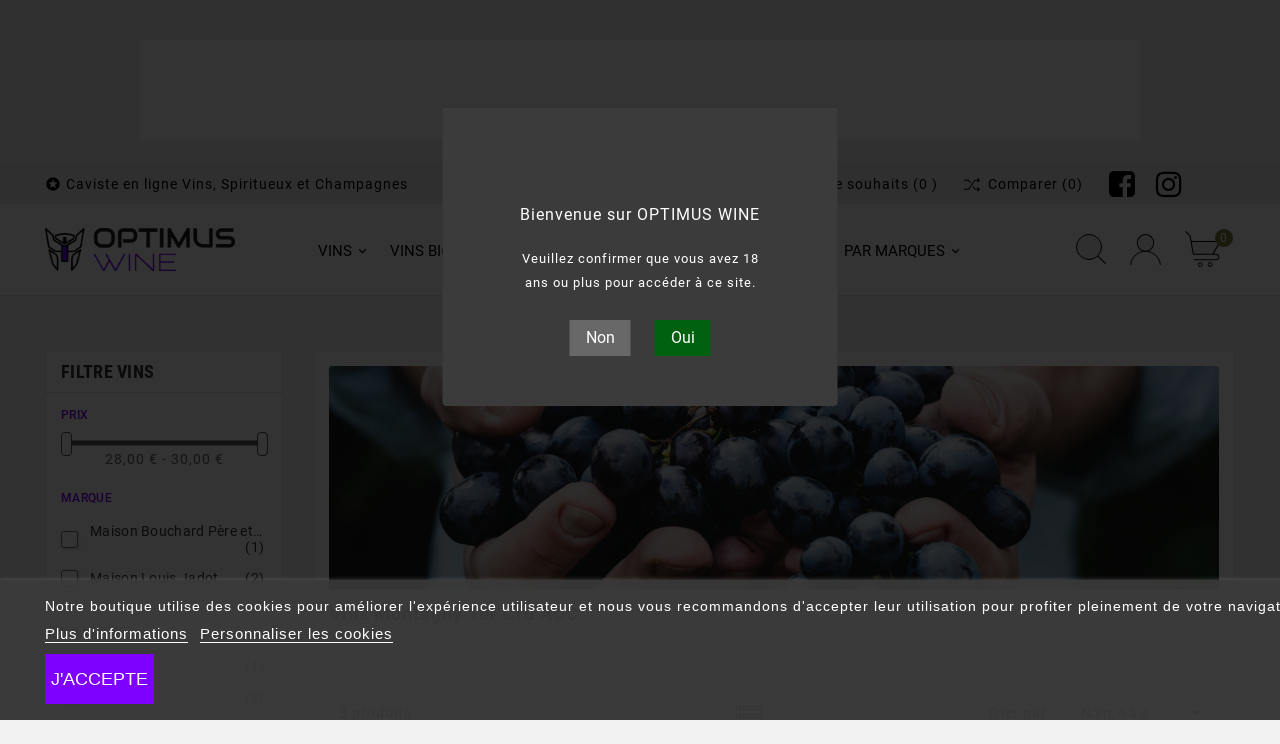

--- FILE ---
content_type: text/html; charset=utf-8
request_url: https://optimuswine.com/s/121/vins-montagny-premier-cru
body_size: 34514
content:
<!doctype html><html lang="fr"><head><meta charset="utf-8"><meta http-equiv="x-ua-compatible" content="ie=edge"><script type="application/ld+json">
  {
    "@context": "https://schema.org",
    "@type": "Organization",
    "name" : "Optimus Wine",
    "url" : "https://optimuswine.com/",
    "logo": {
      "@type": "ImageObject",
      "url":"https://optimuswine.com/img/logo-1692952891.jpg"
    }
  }
</script>

<script type="application/ld+json">
  {
    "@context": "https://schema.org",
    "@type": "WebPage",
    "isPartOf": {
      "@type": "WebSite",
      "url":  "https://optimuswine.com/",
      "name": "Optimus Wine"
    },
    "name": "Montagny 1er Cru AOC - Achetez du Vin AOC Montagny Premier Cru au Meilleur Prix",
    "url":  "https://optimuswine.com/s/121/vins-montagny-premier-cru"
  }
</script>


  <script type="application/ld+json">
    {
      "@context": "https://schema.org",
      "@type": "BreadcrumbList",
      "itemListElement": [
                      {
              "@type": "ListItem",
              "position": 1,
              "name": "Accueil",
              "item": "https://optimuswine.com/"
              },                        {
              "@type": "ListItem",
              "position": 2,
              "name": "Vins Montagny 1er Cru AOC",
              "item": "https://optimuswine.com/s/121/vins-montagny-premier-cru"
              }            ]
          }
  </script>
<script type="application/ld+json">
{
	"@context": "https://schema.org",
	"@type": "ItemList",
	"itemListElement": [
			{
			"@type": "ListItem",
			"position": 1,
			"name": "Bouchard Père et Fils - Montagny Premier Cru - Blanc - 2020 - 75cl",
			"url": "https://optimuswine.com/vin-blanc-bourgogne/343-bouchard-pere-et-fils-montagny-premier-cru-blanc-2020-75cl.html"
		},			{
			"@type": "ListItem",
			"position": 2,
			"name": "Louis Jadot - Montagny Premier Cru - Le Cloux - Blanc - 2023 - 75cl",
			"url": "https://optimuswine.com/vin-blanc-bourgogne/2311-louis-jadot-montagny-premier-cru-le-cloux-blanc-2023-75cl.html"
		},			{
			"@type": "ListItem",
			"position": 3,
			"name": "Louis Jadot - Montagny Premier Cru - Les Chaniots - Blanc - 2023 - 75cl",
			"url": "https://optimuswine.com/vin-blanc-bourgogne/2339-louis-jadot-montagny-premier-cru-les-chaniots-blanc-2023-75cl.html"
		}		]
}
</script>

<!-- Google Tag Manager -->
<script>(function(w,d,s,l,i){w[l]=w[l]||[];w[l].push({'gtm.start':
new Date().getTime(),event:'gtm.js'});var f=d.getElementsByTagName(s)[0],
j=d.createElement(s),dl=l!='dataLayer'?'&l='+l:'';j.async=true;j.src=
'https://www.googletagmanager.com/gtm.js?id='+i+dl;f.parentNode.insertBefore(j,f);
})(window,document,'script','dataLayer','GTM-W637TG52');</script>
<!-- Google tag (gtag.js) -->
<script async src="https://www.googletagmanager.com/gtag/js?id=G-M26BMSQ3R3"></script>
<script>
  window.dataLayer = window.dataLayer || [];
  function gtag(){dataLayer.push(arguments);}
  gtag('js', new Date());

  gtag('config', 'G-M26BMSQ3R3');
</script>
<!-- End Google Tag Manager -->
<title>Montagny 1er Cru AOC - Achetez du Vin AOC Montagny Premier Cru au Meilleur Prix</title>  
    <script id='lgcookieslaw_script_gtm'>
        window.dataLayer = window.dataLayer || [];
        function gtag(){
            dataLayer.push(arguments);
        }

        gtag('consent', 'default', {
            'ad_storage': 'denied',
            'ad_user_data': 'denied',
            'ad_personalization': 'denied',
            'analytics_storage': 'denied',
            'personalization_storage': 'granted',
            'security_storage': 'granted'
        });
    </script>

  
    <script id='lgcookieslaw_script_ms'>
        window.uetq = window.uetq || [];

        window.uetq.push('consent', 'default', {
            'ad_storage': 'denied',
        });
    </script>
<meta name="description" content="Livraison Offerte à partir de 150€ - Retrouvez toutes vos Bouteilles de Bourgogne Montagny 1er Cru AOC préférées au Meilleur Prix sur OptimusWine.com - Caviste en ligne"><meta name="keywords" content="Vins,  Montagny Premier Cru, aoc, montagny 1er cru, bourgogne"><meta name="robots" content="max-image-preview:large"><link rel="canonical" href="https://optimuswine.com/s/121/vins-montagny-premier-cru"><meta property="og:title" content="Montagny 1er Cru AOC - Achetez du Vin AOC Montagny Premier Cru au Meilleur Prix" /><meta property="og:description" content="Livraison Offerte à partir de 150€ - Retrouvez toutes vos Bouteilles de Bourgogne Montagny 1er Cru AOC préférées au Meilleur Prix sur OptimusWine.com - Caviste en ligne" /><meta property="og:url" content="https://optimuswine.com/s/121/vins-montagny-premier-cru" /><meta property="og:site_name" content="Optimus Wine" /><meta property="og:type" content="website" /><meta name="viewport" content="width=device-width, initial-scale=1"><link rel="icon" type="image/vnd.microsoft.icon" href="https://optimuswine.com/img/favicon.ico?1692952937"><link rel="shortcut icon" type="image/x-icon" href="https://optimuswine.com/img/favicon.ico?1692952937"><style>#header .tv-menu-horizontal ul li.level-1 div.vins ul li.item-header a {color:#7e00ff!important;font-size:14px;}
#header .tv-menu-horizontal ul li.level-1 ul li.item-line a{font-size:12px;}
.tvspecial-product .tvproduct-hover-btn {justify-content:center!important;}
.tvspecial-product .tvproduct-name .product-title a h6 {color:#7e00ff!important;}
.tvproduct-name.product-title a h6 {min-height:84px;}
.tvproduct-name.product-title a h3 {color: #333; font-size: 15px;text-transform: capitalize;font-weight: 500; margin-bottom: 10px;min-height:84px;}
/*div.tvcms-slider-offerbanner-wrapper {margin-bottom:0px!important;}*/
.tvcmstestimonial {margin-bottom:0px!important;}
.tvmain-slider-contant .tvmain-slider-info p {font-family:Arial;font-size:30px;}
.tvcmsnew-product {padding-top:50px;}
.nommarquelisting {padding-top:10px;color:#7e00ff;}
.nommarquelisting a{color:#7e00ff;}
.nommarquelisting a:hover{color:#7e00ff;}
.nommarquelisting h4 {font-size: 12px;font-weight: normal;margin-bottom: 0px;line-height: normal;color:#7e00ff;min-height:42px;}
.tvheader-nav-offer-text h1.monh1index {margin-bottom: 0;color: #000;font-weight: 400;line-height: 24px;font-size: 14px;margin-top: 0;}
h3.slidecatindex{color: #333;font-size: 16px;text-transform: none !important;font-weight: 500;letter-spacing: .3px;position: relative;top: 0;right: 0;margin:11px 0 0 0;}
.tv-all-page-main-title h1{font-size: 18px;color: #333;text-transform: none !important;font-weight: 600;}
@media (min-width: 992px){
.tv-menu-horizontal .menu-dropdown {
max-height: calc(100vh - 100px);
}}
@media (max-width: 991px){
#header .tv-menu-horizontal ul li.level-1 {padding-bottom:30px;}
#header .tv-menu-horizontal ul li.level-1>a {font-size:25px;}
#header .tv-menu-horizontal ul li.level-1 div.vins ul li.item-header a {font-size:16px;padding-top:25px}
#header .tv-menu-horizontal ul li.level-1 ul li.item-line a {font-size:14px;}
.tv-menu-horizontal ul li ul {padding-top:15px;}
.tv-menu-horizontal .menu-dropdown li a {padding:15px 0;}
.tv-menu-horizontal ul li.parent .icon-drop-mobile:after{font-size:35px;color:#7d00fd;font-weight:bold;}
.tvmobile-sliderbar-btn i {font-size:70px;}
.tvmain-slider-contant .tvmain-slider-info p{font-size:20px;line-height:30px;}
.tvmobile-dropdown-close a i {top:10px;font-size:40px;color:#000;font-weight:bold;}
.tv-menu-horizontal .menu-content .tvmega-menu-title {font-size:25px;text-align:left; color:#000;font-weight:bold;}
.nivo-controlNav .nivo-control, .owl-theme .owl-dots .owl-dot span {height:20px;width:20px;margin:0 30px;}
#tvmain-slider.owl-theme .owl-dots .owl-dot.active span {height:20px;width:20px;}
#header .tvheader-cart-wrapper .tv-cart-icon svg {width: 50px;height: 50px;}
#header .tv-myaccount-btn-desktop svg {width: 50px;height: 50px;}
.tv-cart-cart-inner {width: 22px;height: 22px;font-size: 16px;line-height:22px;}
.ttvcmscart-show-dropdown-right .ttvcart-top-title h4 {font-size:25px;}
.BLOCBLABLA ul {background-color: #000!important;}
}
@media (min-width: 1200px){
div.product-cover.col-xl-10 {width:81.33333%;}
}
.cms-description h1 {font-size:2.2em;text-align:center;}
.cms-description h2 {font-size:1.8em;color:#7e00ff;margin-bottom:20px;}
.cms-description h3 {font-size:1.5em;font-style:italic;}


.containerappellation {
  display: flex;
  flex-wrap: wrap;
}

.columnappellation {
  flex: 1 0 300px;
  margin: 10px;
  box-sizing: border-box;
}

@media (max-width: 900px) {
  .columnappellation {
    flex: 1 0 100%;
  }
}
img.hautcms {width:100%;}
.ps_topbanner_desktop p {margin-bottom:0;}
.ps_topbanner_mobile p  {margin-bottom:0;}
.BLOCBLABLA {background-color: #000;padding: 15px;}
.BLOCBLABLA p {color: #fff!important;}
body,
h1, h2, h3, h4, h5, h6,
p, div,
.button, .btn,
.module-title, .block-title,
.category-title, .product-title,
input, label, th, td,
.themevolty_categoryslider *,
.themevolty_productslider *,
.themevolty_banners *,
.themevolty_customhtml * {
    text-transform: none !important;
}</style>	<script>var ASSearchUrl = "https:\/\/optimuswine.com\/module\/pm_advancedsearch4\/advancedsearch4";var Chronopost = {"ajax_endpoint":"https:\/\/optimuswine.com\/module\/chronopost\/ajax?ajax=1"};var TVCMSCUSTOMSETTING_BOTTOM_OPTION = "0";var TVCMSCUSTOMSETTING_DARK_MODE_INPUT = "0";var TVCMSCUSTOMSETTING_HOVER_IMG = "1";var TVCMSCUSTOMSETTING_MAIN_MENU_STICKY = "1";var TVCMSCUSTOMSETTING_PRODUCT_PAGE_BOTTOM_STICKY_STATUS = "1";var TVCMSCUSTOMSETTING_VERTICAL_MENU_OPEN = "0";var TVCMSCUSTOMSETTING_WOW_JS = "0";var TVCMSCUSTOMSETTING_iso_code_country = false;var TVCMSFRONTSIDE_THEME_SETTING_SHOW = "0";var ajax_path = "https:\/\/optimuswine.com\/modules\/tvcmsnewsletterpopup\/ajax.php";var as4_orderBySalesAsc = "Meilleures ventes en dernier";var as4_orderBySalesDesc = "Meilleures ventes en premier";var baseDir = "https:\/\/optimuswine.com\/";var btGapTag = {"tagContent":{"tracking_type":{"label":"tracking_type","value":"other"},"coupon_name":{"label":"coupon","value":"no_coupon"},"value":{"label":"value","value":null}},"js":{"elementCategoryProduct":"article.product-miniature","elementShipping":"input[type=radio]","elementPayment":".ps-shown-by-js","elementlogin":"button#submit-login","elementsignup":"div.no-account","elementWishCat":"a.wishlist_button","elementWishProd":"a.wishlist_button"},"gaId":"G-M26BMSQ3R3","gaEnable":"1","gaEnhancedConversion":"1","ajaxUrl":"https:\/\/optimuswine.com\/module\/ganalyticspro\/ajax","token":"6070dd5bf12905789b08b86bfd37f513","bRefund":false,"bPartialRefund":false,"bUseConsent":"","bforceTag":"","bUseAxeption":"","bConsentHtmlElement":".lgcookieslaw-accept-button","bConsentHtmlElementSecond":".lgcookieslaw-customize-cookies-link","iConsentConsentLvl":0,"referer":null,"acbIsInstalled":false,"tagCurrency":"EUR","gaUserId":0};var getThemeOptionsLink = "https:\/\/optimuswine.com\/module\/tvcmsthemeoptions\/default";var gettvcmsbestsellerproductslink = "https:\/\/optimuswine.com\/module\/tvcmsbestsellerproducts\/default";var gettvcmscategoryproductlink = "https:\/\/optimuswine.com\/module\/tvcmscategoryproduct\/default";var gettvcmsfeaturedproductslink = "https:\/\/optimuswine.com\/module\/tvcmsfeaturedproducts\/default";var gettvcmsfooterproductlink = "https:\/\/optimuswine.com\/module\/tvcmsfooterproduct\/default";var gettvcmsmegamenulink = "https:\/\/optimuswine.com\/module\/tvcmsmegamenu\/default";var gettvcmsnewproductslink = "https:\/\/optimuswine.com\/module\/tvcmsnewproducts\/default";var gettvcmsspecialproductslink = "https:\/\/optimuswine.com\/module\/tvcmsspecialproducts\/default";var gettvcmstabproductslink = "https:\/\/optimuswine.com\/module\/tvcmstabproducts\/default";var prestashop = {"cart":{"products":[],"totals":{"total":{"type":"total","label":"Total","amount":0,"value":"0,00\u00a0\u20ac"},"total_including_tax":{"type":"total","label":"Total TTC","amount":0,"value":"0,00\u00a0\u20ac"},"total_excluding_tax":{"type":"total","label":"Total HT :","amount":0,"value":"0,00\u00a0\u20ac"}},"subtotals":{"products":{"type":"products","label":"Sous-total","amount":0,"value":"0,00\u00a0\u20ac"},"discounts":null,"shipping":{"type":"shipping","label":"Livraison","amount":0,"value":""},"tax":null},"products_count":0,"summary_string":"0 articles","vouchers":{"allowed":1,"added":[]},"discounts":[],"minimalPurchase":0,"minimalPurchaseRequired":""},"currency":{"id":1,"name":"Euro","iso_code":"EUR","iso_code_num":"978","sign":"\u20ac"},"customer":{"lastname":null,"firstname":null,"email":null,"birthday":null,"newsletter":null,"newsletter_date_add":null,"optin":null,"website":null,"company":null,"siret":null,"ape":null,"is_logged":false,"gender":{"type":null,"name":null},"addresses":[]},"language":{"name":"Fran\u00e7ais (French)","iso_code":"fr","locale":"fr-FR","language_code":"fr","is_rtl":"0","date_format_lite":"d\/m\/Y","date_format_full":"d\/m\/Y H:i:s","id":1},"page":{"title":"","canonical":"https:\/\/optimuswine.com\/s\/121\/vins-montagny-premier-cru","meta":{"title":"Montagny 1er Cru AOC - Achetez du Vin AOC Montagny Premier Cru au Meilleur Prix","description":"Livraison Offerte \u00e0 partir de 150\u20ac - Retrouvez toutes vos Bouteilles de Bourgogne Montagny 1er Cru AOC pr\u00e9f\u00e9r\u00e9es au Meilleur Prix sur OptimusWine.com - Caviste en ligne","keywords":"Vins,  Montagny Premier Cru, aoc, montagny 1er cru, bourgogne","robots":"index"},"page_name":"advancedsearch-seo-121","body_classes":{"lang-fr":true,"lang-rtl":false,"country-FR":true,"currency-EUR":true,"layout-left-column":true,"page-module-pm_advancedsearch4-seo":true,"tax-display-enabled":true,"advancedsearch-seo":true,"advancedsearch-seo-121":true},"admin_notifications":[]},"shop":{"name":"Optimus Wine","logo":"https:\/\/optimuswine.com\/img\/logo-1692952891.jpg","stores_icon":"https:\/\/optimuswine.com\/img\/logo_stores.png","favicon":"https:\/\/optimuswine.com\/img\/favicon.ico"},"urls":{"base_url":"https:\/\/optimuswine.com\/","current_url":"https:\/\/optimuswine.com\/s\/121\/vins-montagny-premier-cru","shop_domain_url":"https:\/\/optimuswine.com","img_ps_url":"https:\/\/optimuswine.com\/img\/","img_cat_url":"https:\/\/optimuswine.com\/img\/c\/","img_lang_url":"https:\/\/optimuswine.com\/img\/l\/","img_prod_url":"https:\/\/optimuswine.com\/img\/p\/","img_manu_url":"https:\/\/optimuswine.com\/img\/m\/","img_sup_url":"https:\/\/optimuswine.com\/img\/su\/","img_ship_url":"https:\/\/optimuswine.com\/img\/s\/","img_store_url":"https:\/\/optimuswine.com\/img\/st\/","img_col_url":"https:\/\/optimuswine.com\/img\/co\/","img_url":"https:\/\/optimuswine.com\/themes\/v1_barbera_6\/assets\/img\/","css_url":"https:\/\/optimuswine.com\/themes\/v1_barbera_6\/assets\/css\/","js_url":"https:\/\/optimuswine.com\/themes\/v1_barbera_6\/assets\/js\/","pic_url":"https:\/\/optimuswine.com\/upload\/","pages":{"address":"https:\/\/optimuswine.com\/adresse","addresses":"https:\/\/optimuswine.com\/adresses","authentication":"https:\/\/optimuswine.com\/connexion","cart":"https:\/\/optimuswine.com\/panier","category":"https:\/\/optimuswine.com\/index.php?controller=category","cms":"https:\/\/optimuswine.com\/index.php?controller=cms","contact":"https:\/\/optimuswine.com\/nous-contacter","discount":"https:\/\/optimuswine.com\/reduction","guest_tracking":"https:\/\/optimuswine.com\/suivi-commande-invite","history":"https:\/\/optimuswine.com\/historique-commandes","identity":"https:\/\/optimuswine.com\/identite","index":"https:\/\/optimuswine.com\/","my_account":"https:\/\/optimuswine.com\/mon-compte","order_confirmation":"https:\/\/optimuswine.com\/confirmation-commande","order_detail":"https:\/\/optimuswine.com\/index.php?controller=order-detail","order_follow":"https:\/\/optimuswine.com\/suivi-commande","order":"https:\/\/optimuswine.com\/commande","order_return":"https:\/\/optimuswine.com\/index.php?controller=order-return","order_slip":"https:\/\/optimuswine.com\/avoirs","pagenotfound":"https:\/\/optimuswine.com\/page-introuvable","password":"https:\/\/optimuswine.com\/recuperation-mot-de-passe","pdf_invoice":"https:\/\/optimuswine.com\/index.php?controller=pdf-invoice","pdf_order_return":"https:\/\/optimuswine.com\/index.php?controller=pdf-order-return","pdf_order_slip":"https:\/\/optimuswine.com\/index.php?controller=pdf-order-slip","prices_drop":"https:\/\/optimuswine.com\/promotions","product":"https:\/\/optimuswine.com\/index.php?controller=product","search":"https:\/\/optimuswine.com\/recherche","sitemap":"https:\/\/optimuswine.com\/plan-site","stores":"https:\/\/optimuswine.com\/magasins","supplier":"https:\/\/optimuswine.com\/fournisseur","register":"https:\/\/optimuswine.com\/connexion?create_account=1","order_login":"https:\/\/optimuswine.com\/commande?login=1"},"alternative_langs":[],"theme_assets":"\/themes\/v1_barbera_6\/assets\/","actions":{"logout":"https:\/\/optimuswine.com\/?mylogout="},"no_picture_image":{"bySize":{"side_product_default":{"url":"https:\/\/optimuswine.com\/img\/p\/fr-default-side_product_default.jpg","width":86,"height":86},"small_default":{"url":"https:\/\/optimuswine.com\/img\/p\/fr-default-small_default.jpg","width":98,"height":98},"cart_default":{"url":"https:\/\/optimuswine.com\/img\/p\/fr-default-cart_default.jpg","width":125,"height":125},"add_cart_def":{"url":"https:\/\/optimuswine.com\/img\/p\/fr-default-add_cart_def.jpg","width":200,"height":200},"special_vertical_img":{"url":"https:\/\/optimuswine.com\/img\/p\/fr-default-special_vertical_img.jpg","width":208,"height":249},"home_default":{"url":"https:\/\/optimuswine.com\/img\/p\/fr-default-home_default.jpg","width":306,"height":367},"medium_default":{"url":"https:\/\/optimuswine.com\/img\/p\/fr-default-medium_default.jpg","width":452,"height":452},"pd_custom":{"url":"https:\/\/optimuswine.com\/img\/p\/fr-default-pd_custom.jpg","width":452,"height":452},"sp_pd_main_img":{"url":"https:\/\/optimuswine.com\/img\/p\/fr-default-sp_pd_main_img.jpg","width":414,"height":497},"pd4_def":{"url":"https:\/\/optimuswine.com\/img\/p\/fr-default-pd4_def.jpg","width":724,"height":724},"large_default":{"url":"https:\/\/optimuswine.com\/img\/p\/fr-default-large_default.jpg","width":800,"height":800}},"small":{"url":"https:\/\/optimuswine.com\/img\/p\/fr-default-side_product_default.jpg","width":86,"height":86},"medium":{"url":"https:\/\/optimuswine.com\/img\/p\/fr-default-home_default.jpg","width":306,"height":367},"large":{"url":"https:\/\/optimuswine.com\/img\/p\/fr-default-large_default.jpg","width":800,"height":800},"legend":""}},"configuration":{"display_taxes_label":true,"display_prices_tax_incl":true,"is_catalog":false,"show_prices":true,"opt_in":{"partner":false},"quantity_discount":{"type":"discount","label":"Remise sur prix unitaire"},"voucher_enabled":1,"return_enabled":0},"field_required":[],"breadcrumb":{"links":[{"title":"Accueil","url":"https:\/\/optimuswine.com\/"},{"title":"Vins Montagny 1er Cru AOC","url":"https:\/\/optimuswine.com\/s\/121\/vins-montagny-premier-cru"}],"count":2},"link":{"protocol_link":"https:\/\/","protocol_content":"https:\/\/"},"time":1769205793,"static_token":"6070dd5bf12905789b08b86bfd37f513","token":"44fad93f9779bef31fdf90f73edeb395","debug":false};var psemailsubscription_subscription = "https:\/\/optimuswine.com\/module\/ps_emailsubscription\/subscription";var psr_icon_color = "#F19D76";var static_token = "6070dd5bf12905789b08b86bfd37f513";var tvMainSmartSpeed = "600";var tvcms_setting = true;var tvthemename = "v1_barbera_6";var wish_link = "https:\/\/optimuswine.com\/module\/tvcmswishlist\/mywishlist";</script>		<link rel="stylesheet" href="https://optimuswine.com/themes/v1_barbera_6/assets/cache/theme-994179117.css" media="all" data-ccc="theme-main ps_socialfollow_icons front-css modules-searchbar e891d381a658bf9282094083710d297fccb823b3 62e2fe419d5b21ea82fbbcdde5e576e1b3c94e3e 6ff3462db49d3f526811de63dcdb4f12e5c5b801 87cee3af7fc32671ce666b42bc28a5228f38c137 8a5c9695795f0d56a3071d23d3e429b84d80f336 3a16c5aa4fffea543079c8658fe0ef2dde1511e6 04c76d7432769a6602fb49ef94e6a79479b8f165 ecf6d87f434278ca20f9b43574d3bba28da8744b 8b673d0fd7efa9ab1beabced99727bdd4d1f57c8 a461f18139e75775da38b0fe930d346703d57ab2 6081efdb289ef4e2fd1faa390a587324ab0d44e0 13918d163984e05b9a4b82c3d805139d8439b4fb e7cde5e36cd3fcd305b4253df38132f248ff3d9f a6cd43ca21c0583a5a94705028741a886a9e6b5c 9270b9a3a141a21d7c24aea186d4cf5d5635c975 128fc32fcc7eaf43d4d36f801f270dd19a53b81c be35137ff9f07458951c94a095d645ff49b19478 ebeb3d45f192a70d06610683e06640df96c6cad2 3657b28a3fe0254785b8278c4952dd3737cf6559 1ae3f4b554d2ca77d39f69e2ae6a4a8fd10b6981 57e3ceee496b5d723f1e49e0c7057ac0f1e367ba fd3ad9490dcfd656ade3c618b15ff7a2c0832c79 0cce3bfe855874e95e4eb4bd14880b1987c3668a 50092277635bb58adf0d9374134b6cb4a00a1fcf 51db4002afec42838adad31c503c335ef3e253f2 518c9b01f8a7710ce07e803e924f64a3da567ac0 56cb29410de1db4334a820d274ad1479c17b6653 c8bce9b31f558fefe7b68d5cd9f5c5d24cf1068d 4ded0be3dccc76c415e8be3bb8603919bfbf1e6f 8a6e9031f7ac5db42dd99be7e4667c2605bec651 3afbac08a552fb146e6530a45f245cb7d9accc2a jquery-ui jquery-ui-theme fancybox/jquery.fancybox.css modules-tvcmsinfinitescroll modules-pm_advancedsearch4-css-ui_slider modules-pm_advancedsearch4-css-main modules-pm_advancedsearch4-css-dyn selectize/selectize.css theme-custom">
	
	


        <link rel="preload" href="/modules/creativeelements/views/lib/ceicons/fonts/ceicons.woff2?8goggd" as="font" type="font/woff2" crossorigin>
        <script type="text/javascript">
    var lgcookieslaw_consent_mode = 1;
    var lgcookieslaw_ms_consent_mode = 1;
    var lgcookieslaw_banner_url_ajax_controller = "https://optimuswine.com/module/lgcookieslaw/ajax";     var lgcookieslaw_cookie_values = null;     var lgcookieslaw_saved_preferences = 0;
    var lgcookieslaw_ajax_calls_token = "f26d74804d00d062a01a11d3cd4907d0";
    var lgcookieslaw_reload = 0;
    var lgcookieslaw_block_navigation = 1;
    var lgcookieslaw_buttons_position = 1;
    var lgcookieslaw_show_fixed_button = 1;
    var lgcookieslaw_save_user_consent = 1;
    var lgcookieslaw_reject_cookies_when_closing_banner = 0;
    var lgcookieslaw_id_banner = "68e4d40af0c2b";
</script>

	<script async src="https://www.googletagmanager.com/gtag/js?id=G-M26BMSQ3R3"></script>
 <!--
* 2007-2018 PrestaShop
*
* DISCLAIMER
*
* Do not edit or add to this file if you wish to upgrade PrestaShop to newer
* versions in the future. If you wish to customize PrestaShop for your
* needs please refer to http://www.prestashop.com for more information.
*
* @author    PrestaShop SA <contact@prestashop.com>
* @copyright 2007-2018 PrestaShop SA
* @license   http://addons.prestashop.com/en/content/12-terms-and-conditions-of-use
* International Registered Trademark & Property of PrestaShop SA
-->
<link href="https://fonts.googleapis.com/css?family=Roboto" rel="stylesheet" type="text/css" media="all">
<link href="https://fonts.googleapis.com/css?family=Hind" rel="stylesheet" type="text/css" media="all">
<link href="https://fonts.googleapis.com/css?family=Maven+Pro" rel="stylesheet" type="text/css" media="all">
<link href="https://fonts.googleapis.com/css?family=Noto+Serif" rel="stylesheet" type="text/css" media="all">
<link href="https://fonts.googleapis.com/css?family=Bitter" rel="stylesheet" type="text/css" media="all">
<link href="https://fonts.googleapis.com/css?family=Forum" rel="stylesheet" type="text/css" media="all">

<div id="psagechecker_block" class="preload psagechecker-hide">
    <div id="psagechecker-lightbox" class="lightbox">
        <div class="lightbox-content">
            <div style="height:100%">
                                <div class="age_verify_text_content">
                    <div class="age_verify" style="font-family: Roboto !important;">
                        <p style="font-size:16px;"><span style="color:#ffffff;">Bienvenue sur OPTIMUS WINE</span></p>
                    </div>
                    <div class="blockAgeVerify">
                        <div class="custom_msg_age_verify">
                            <p style="font-size:13px;"><span style="color:#ffffff;">Veuillez confirmer que vous avez 18 ans ou plus pour accéder à ce site.</span></p>
                        </div>
                                                    <div class="age_verify_buttons">
                                <button id="deny_button" class="btn btn_deny" >Non</button>
                                <button id="confirm_button" class="btn btn_confirm" >Oui</button>
                            </div>
                                            </div>
                </div>
                <div class="deny_msg_age_verify psagechecker-hide">
                    <p style="font-size:12px;"><span style="color:#ffffff;">Désolé, vous n'avez pas l'âge légal pour accéder à notre site web.</span></p>
                </div>
            </div>
        </div>
    </div>
    <div id="overlay" class="psagechecker-hide"></div>
</div>
<style>

    #psagechecker-lightbox{
        background-color: #3b3b3b !important;
    }
    #psagechecker-lightbox, #psagechecker-lightbox *{
        font-family: Roboto !important;
    }

    .btn_deny{
        background-color: #686868 !important;
        color: #ffffff !important;
    }
    .btn_confirm{
        background-color: #006211 !important;
        color: #ffffff !important;
    }
    #psagechecker_block .lightbox{
        width : 395px ;
        height : 298px !important;
    }
    #psagechecker_block #overlay {
        background-color: rgba(0,0,0,0.6);
        height: 100%;
        left: 0;
        position: fixed;
        top: 0;
        width: 100%;
        z-index: 9999;
    }
</style>

<script>
var display_popup = "1";
var age_required = "18";
</script>


<link rel="prev" href="https://optimuswine.com/s/121/vins-montagny-premier-cru"><link rel="next" href="https://optimuswine.com/s/121/vins-montagny-premier-cru?p=2"><!-- Module TvcmsInfiniteScroll for PRODUCTS --><script>var tv_params = {product_wrapper : "#js-product-list .products",product_elem : ".product-miniature",pagination_wrapper : ".pagination .page-list",next_button : "a.next",views_buttons : "",selected_view : "",method : "scroll",button_start_page : "1",button_n_pages : "1",active_with_layered : "1",loader : "<div id=\"tv-loader\"><p>Chargement des résultats suivants...</p></div>",loader_prev : "<div id=\"tv-loader\"><p>Chargements des résultats précédents...</p></div>",button : "<button id=\"tv-button-load-products\">Affichez plus de résultats...</button>",back_top_button : "<div id=\"tv-back-top-wrapper\"><p>Plus aucun résultat à afficher... <a href=\"#\" class=\"tv-back-top-link\">Retour en haut</a></p></div>",tvcmsinfinitescrollqv_enabled : "",has_facetedSearch : "",ps_16 : "1"}// -----------------------------------------------------------// HOOK CUSTOM// - After next products displayed// function tv_hook_after_display_products() {// ---------------// CUSTOMIZE HERE// ---------------// }</script><link rel="dns-prefetch" href="https://optimuswine.com" /><link rel="preconnect" href="https://optimuswine.com" crossorigin/><link rel="preload" href="https://optimuswine.com/themes/v1_barbera_6/assets/css/570eb83859dc23dd0eec423a49e147fe.woff2" as="font" type="font/woff2" crossorigin /><link rel="preload" href="https://optimuswine.com/themes/v1_barbera_6/assets/css/../fonts/roboto/KFOlCnqEu92Fr1MmYUtfBBc4.woff2" as="font" type="font/woff2" crossorigin /><link rel="preload" href="https://optimuswine.com/themes/v1_barbera_6/assets/css/../fonts/roboto-condensed/ieVl2ZhZI2eCN5jzbjEETS9weq8-19K7DQ.woff2" as="font" type="font/woff2" crossorigin media='(min-width: 992px)' /><link as="style" rel="stylesheet preload" type="text/css" href="https://optimuswine.com/themes/v1_barbera_6/assets/css/material-fonts.css" /><link as="style" rel="stylesheet preload" type="text/css" href="https://optimuswine.com/themes/v1_barbera_6/assets/css/roboto.css" /><link as="style" rel="stylesheet preload" type="text/css" href="https://optimuswine.com/themes/v1_barbera_6/assets/css/allura.css" /><link as="style" rel="stylesheet preload" type="text/css" href="https://optimuswine.com/themes/v1_barbera_6/assets/css/abrilfatface.css" /><link as="style" rel="stylesheet preload" type="text/css" href="https://optimuswine.com/themes/v1_barbera_6/assets/css/roboto-condensed.css" media='(min-width: 992px)' /><link rel="stylesheet" href="https://cdnjs.cloudflare.com/ajax/libs/font-awesome/4.7.0/css/font-awesome.min.css"></head><body id="advancedsearch-seo-121" class="lang-fr country-fr currency-eur layout-left-column page-module-pm-advancedsearch4-seo tax-display-enabled advancedsearch-seo advancedsearch-seo-121 text1-dark  text2-dark"  data-mouse-hover-img='1' data-menu-sticky='1'><main><div class="tvcms-loading-overlay"><div class="tvcms-loading-inner"><img class="logo img-responsive" src="https://optimuswine.com/img/logo-1692952891.jpg" alt="Optimus Wine"  height="51" width="205"/><img src="https://optimuswine.com/themes/v1_barbera_6/assets/img/themevolty/tv_loading.gif" alt="" height="101" width="114"/></div></div><div class="tv-main-div " ><header id="header">	 <!-- BLOC CODE -->
<!--<div style="width: 100%;text-align:center; background-color:#000;color:#ffffff;font-size:14px;">
  <div style="padding:5px 0 5px 0;">
<strong>Bénéficiez de -10% sur votre première commande avec le code <span style="color:red;">BIENVENUE10</span><br/><span style="font-size:10px;">(à partir de 150€ d'achat & Jusqu'au 31 décembre 23h00)</span></strong>
</div>
</div>-->
<!-- BLOC CODE -->

<!-- Google Tag Manager (noscript) -->
<noscript><iframe src="https://www.googletagmanager.com/ns.html?id=GTM-W637TG52"
height="0" width="0" style="display:none;visibility:hidden"></iframe></noscript>
<!-- End Google Tag Manager (noscript) -->

    <div class="tvcmsdesktop-top-header-wrapper header-7" data-header-layout="7"><div class='container-fluid tvcmsdesktop-top-header'><div class="container tvcmsdesktop-top-wrapper"><div class='tvheader-offer-wrapper col-xl-6 col-lg-6 col-md-6 col-sm-12'><div class="tvheader-nav-offer-text"><i class='material-icons'>&#xe8d0;</i><p>Caviste en ligne Vins, Spiritueux et Champagnes</p></div></div><div class='tvheader-language-currency-wrapper col-xl-6 col-lg-6 col-md-6 col-sm-12'><div class="tvheader-wishlist"><script>var wishlistProductsIds='';var baseDir ='https://optimuswine.com/';var static_token='6070dd5bf12905789b08b86bfd37f513';var isLogged ='0';var loggin_required='Vous devez être connecté pour gérer votre liste de souhaits.	';var deleted_wishlist ='La liste de souhaits a été supprimée avec succès.';var default_wishlist ='La liste de souhaits par défaut a été définie avec succès.';var added_to_wishlist ='Vous devez être connecté pour gérer votre liste de souhaits.	';var mywishlist_url='https://optimuswine.com/module/tvcmswishlist/mywishlist';var isLoggedWishlist=false;</script><div id="_desktop_wishtlistTop" class="pull-right tvcmsdesktop-view-wishlist"><a class="wishtlist_top tvdesktop-wishlist" href="https://optimuswine.com/module/tvcmswishlist/mywishlist"><div class="tvwishlist-icon"><svg version="1.1" id="Layer_1" x="0px" y="0px" width="16px" height="16px" viewBox="0 0 457 457" xml:space="preserve"><path id="XMLID_2_" style="fill:transparent;stroke:#000000;stroke-width:25;stroke-miterlimit:10;" d="M414.6,70.9c-42.5-43.5-111.5-43.5-154.1,0l-32,32.7l-32-32.7C153.9,27.4,85,27.4,42.4,70.9c-42.5,43.5-42.5,114.1,0,157.6l32,32.7l154.1,157.6l154.1-157.6l32-32.7C457.1,184.9,457.1,114.4,414.6,70.9z"/></svg></div><div class="tvwishlist-name"><span>Liste de souhaits&nbsp;</span><span class="cart-wishlist-number tvwishlist-number">(0	)</span></div></a></div></div><div class="tvheader-compare"><div class="tvcmsdesktop-view-compare"><a class="link_wishlist tvdesktop-view-compare tvcmscount-compare-product" href="https://optimuswine.com/module/tvcmsproductcompare/productcomparelist" title="Comparaison de produits"><div class="tvdesktop-compare-icon"><svg class='add' xmlns="http://www.w3.org/2000/svg" xmlns:xlink="http://www.w3.org/1999/xlink" aria-hidden="true" focusable="false" width="16px" height="16px" style="-ms-transform: rotate(360deg); -webkit-transform: rotate(360deg); transform: rotate(360deg);" preserveAspectRatio="xMidYMid meet" viewBox="0 0 1024 960"><path d="M402 442l40-55l-135-184H3v64h271zm517-175l-78 70q-7 7-8 16t5 16l6 8q7 7 17 7t17-7l127-115h.5l.5-1l8-8q7-6 7-15.5t-7-16.5l-8-8h-1v-1L876 94q-4-3-8.5-5t-9-2t-9 2t-7.5 5l-6 8q-6 7-5 16t8 16l76 69H684L274 779H3v64h304l410-576h202zm87 522h-1v-1L876 670q-5-4-11-6t-12.5 0t-10.5 6l-6 8q-4 4-5 10t1.5 12t6.5 10l77 70l-199-1l-115-177l-39 56l121 185l234 1l-77 69q-7 7-8 16t5 16l6 8q3 4 7.5 5.5t9 1.5t9-1.5t8.5-5.5l127-115h.5l.5-1l8-8q7-6 7-15.5t-7-16.5z" fill="#000000" /><rect x="0" y="0" width="1024" height="960" fill="rgba(0, 0, 0, 0)" /></svg></div><div class="tvdesktop-view-compare-name"> Comparer  <span class="count-product">(0)</span></div></a></div></div><div class="tvheader-compare"><a href="https://www.facebook.com/Optimuswinecom" target="_blank"><i class="fa fa-facebook-square" style="font-size:30px;color:#000;"></i></a><a href="https://www.instagram.com/optimuswine_officiel/" target="_blank" style="margin-left:20px;"><i class="fa fa-instagram" style="font-size:30px;color:#000;"></i></a></div><div class="tvheader-language"></div><div class="tvheader-currency"></div></div></div></div><div class='container-fluid tvcmsdesktop-top-second hidden-md-down'><div class="container"><div class="tvcmsdesktop-top-header-box row"><div class='col-xl-2 col-lg-2 col-md-3 col-sm-4 tvcms-header-logo-wrapper'><div class="hidden-sm-down tvcms-header-logo" id="tvcmsdesktop-logo"><div class="tv-header-logo"><a href="https://optimuswine.com/"><img class="logo img-responsive" src="https://optimuswine.com/img/logo-1692952891.jpg" alt="Optimus Wine" loading="lazy" height="35" width="201"></a></div></div></div><div class="col-xl-8 col-lg-8 col-md-6 col-sm-4 tvcmsheader-search-wrapper"><div class="tvcms-header-menu-offer-wrapper tvcmsheader-sticky"><div class="position-static tvcms-header-menu"><div class='tvcmsmain-menu-wrapper'><div id='tvdesktop-megamenu'><div class="container_tv_megamenu"><div id="tv-menu-horizontal" class="tv-menu-horizontal clearfix"><ul class="menu-content"><li class="tvmega-menu-title">Notre Catalogue</li><li class="level-1  parent"><a href="https://optimuswine.com/13-vin"><span>Vins</span></a><span class="icon-drop-mobile"></span></li><li class="level-1 "><a href="https://optimuswine.com/90-vin-bio"><span>Vins Bio</span></a><span class="icon-drop-mobile"></span></li><li class="level-1  parent"><a href="https://optimuswine.com/14-champagne"><span>Champagnes</span></a><span class="icon-drop-mobile"></span></li><li class="level-1  parent"><a href="https://optimuswine.com/15-spiritueux"><span>Spiritueux</span></a><span class="icon-drop-mobile"></span></li><li class="level-1 "><a href="https://optimuswine.com/promotions"><span>Promotions</span></a><span class="icon-drop-mobile"></span></li><li class="level-1  parent"><a href="https://optimuswine.com/marques"><span>Par Marques</span></a><span class="icon-drop-mobile"></span></li></ul></div></div></div></div><div class="tvcmsdesktop-contact tvforce-hide"><div id="_desktop_contact_link" class=""><div id="contact-link"><a href="tel:07 89 23 62 89"><i class='material-icons'>&#xe0b0;</i><span>07 89 23 62 89</span></a></div></div></div></div></div></div><div class="col-xl-2 col-lg-2 col-md-3 col-sm-4 tvcmsheader-nav-right"><div class="tv-contact-account-cart-wrapper"><div class='tvcmssearch-wrapper' id="_desktop_search">    <div class="search-widget tvcmsheader-search" data-search-controller-url="//optimuswine.com/recherche"><div class="tvsearch-top-wrapper"><div class="tvheader-sarch-display"><div class="tvheader-search-display-icon"><div class="tvsearch-open"><svg version="1.1" id="Layer_1" x="0px" y="0px" width="30px" height="30px" viewBox="0 0 30 30" xml:space="preserve"><g><polygon points="29.245,30 21.475,22.32 22.23,21.552 30,29.232  " /><circle style="fill:#FFD741;" cx="13" cy="13" r="12.1" /><circle style="fill:none;stroke:#000000;stroke-miterlimit:10;" cx="13" cy="13" r="12.5" /></g></svg></div><div class="tvsearch-close"><svg version="1.1" id="Layer_1" x="0px" y="0px" width="24px" height="24px" viewBox="0 0 20 20" xml:space="preserve"><g><rect x="9.63" y="-3.82" transform="matrix(0.7064 -0.7078 0.7078 0.7064 -4.1427 10.0132)" width="1" height="27.641"></rect></g><g><rect x="9.63" y="-3.82" transform="matrix(-0.7064 -0.7078 0.7078 -0.7064 9.9859 24.1432)" width="1" height="27.641"></rect></g></svg></div></div></div><div class="tvsearch-header-display-wrappper tvsearch-header-display-full"><form method="get" action="//optimuswine.com/recherche"><input type="hidden" name="controller" value="search" /><div class="tvheader-top-search"><div class="tvheader-top-search-wrapper-info-box"><input type="text" name="s" class='tvcmssearch-words' placeholder="ex : ruinart, vin rouge, champagne, rhum, whisky..." aria-label="Chercher	" autocomplete="off" /></div></div><div class="tvheader-top-search-wrapper"><button type="submit" class="tvheader-search-btn" aria-label="Search"><svg version="1.1" id="Layer_1" x="0px" y="0px" width="22px" height="22px" viewBox="0 0 30 30" xml:space="preserve"><g><polygon points="29.245,30 21.475,22.32 22.23,21.552 30,29.232  " /><circle style="fill:#FFD741;" cx="13" cy="13" r="12.1" /><circle style="fill:none;stroke:#000000;stroke-miterlimit:10;" cx="13" cy="13" r="12.5" /></g></svg></button></div></form><div class='tvsearch-result'></div></div></div></div></div><div id='tvcmsdesktop-account-button'><div class="tv-header-account tv-account-wrapper tvcms-header-myaccount"><button class="btn-unstyle tv-myaccount-btn tv-myaccount-btn-desktop" name="User Icon" aria-label="User Icon"><svg version="1.1" id="Layer_1" x="0px" y="0px" width="31.377px" height="30.938px" viewBox="0 0 31.377 30.938" xml:space="preserve"><g><path style="fill:none;stroke:#000000;stroke-width:0.6;stroke-miterlimit:10;" d="M15.666,17.321c7.626,0,13.904,5.812,14.837,13.316h0.525c-1.253-8.325-7.642-13.6-15.341-13.6c-7.698,0-14.088,5.274-15.339,13.6h0.48C1.764,23.134,8.041,17.321,15.666,17.321z"></path><path style="fill:#FFD742;" d="M15.688,16.992c-4.494,0-8.15-3.654-8.15-8.148c0-4.497,3.656-8.152,8.15-8.152c4.497,0,8.15,3.655,8.15,8.152C23.839,13.338,20.186,16.992,15.688,16.992"></path><circle style="fill:none;stroke:#000000;stroke-miterlimit:10;" cx="15.689" cy="8.838" r="8.338"></circle></g></svg><span>Se connecter</span></button><ul class="dropdown-menu tv-account-dropdown tv-dropdown"><li><div id="tvcmsdesktop-user-info" class="tvcms-header-sign user-info tvheader-sign"><a href="https://optimuswine.com/mon-compte" class="tvhedaer-sign-btn" title="Connectez-vous à votre compte client" rel="nofollow"><i class="material-icons">&#xe7fd;</i><span class="tvhedaer-sign-span">Connexion</span></a></div></li><li class="ttvcms-wishlist-icon hidden-lg-up"><script>var wishlistProductsIds='';var baseDir ='https://optimuswine.com/';var static_token='6070dd5bf12905789b08b86bfd37f513';var isLogged ='0';var loggin_required='Vous devez être connecté pour gérer votre liste de souhaits.	';var deleted_wishlist ='La liste de souhaits a été supprimée avec succès.';var default_wishlist ='La liste de souhaits par défaut a été définie avec succès.';var added_to_wishlist ='Vous devez être connecté pour gérer votre liste de souhaits.	';var mywishlist_url='https://optimuswine.com/module/tvcmswishlist/mywishlist';var isLoggedWishlist=false;</script><div id="_desktop_wishtlistTop" class="pull-right tvcmsdesktop-view-wishlist"><a class="wishtlist_top tvdesktop-wishlist" href="https://optimuswine.com/module/tvcmswishlist/mywishlist"><div class="tvwishlist-icon"><svg version="1.1" id="Layer_1" x="0px" y="0px" width="16px" height="16px" viewBox="0 0 457 457" xml:space="preserve"><path id="XMLID_2_" style="fill:transparent;stroke:#000000;stroke-width:25;stroke-miterlimit:10;" d="M414.6,70.9c-42.5-43.5-111.5-43.5-154.1,0l-32,32.7l-32-32.7C153.9,27.4,85,27.4,42.4,70.9c-42.5,43.5-42.5,114.1,0,157.6l32,32.7l154.1,157.6l154.1-157.6l32-32.7C457.1,184.9,457.1,114.4,414.6,70.9z"/></svg></div><div class="tvwishlist-name"><span>Liste de souhaits&nbsp;</span><span class="cart-wishlist-number tvwishlist-number">(0	)</span></div></a></div></li><li class="tvheader-compare hidden-lg-up"><div class="tvcmsdesktop-view-compare"><a class="link_wishlist tvdesktop-view-compare tvcmscount-compare-product" href="https://optimuswine.com/module/tvcmsproductcompare/productcomparelist" title="Comparaison de produits"><div class="tvdesktop-compare-icon"><svg class='add' xmlns="http://www.w3.org/2000/svg" xmlns:xlink="http://www.w3.org/1999/xlink" aria-hidden="true" focusable="false" width="16px" height="16px" style="-ms-transform: rotate(360deg); -webkit-transform: rotate(360deg); transform: rotate(360deg);" preserveAspectRatio="xMidYMid meet" viewBox="0 0 1024 960"><path d="M402 442l40-55l-135-184H3v64h271zm517-175l-78 70q-7 7-8 16t5 16l6 8q7 7 17 7t17-7l127-115h.5l.5-1l8-8q7-6 7-15.5t-7-16.5l-8-8h-1v-1L876 94q-4-3-8.5-5t-9-2t-9 2t-7.5 5l-6 8q-6 7-5 16t8 16l76 69H684L274 779H3v64h304l410-576h202zm87 522h-1v-1L876 670q-5-4-11-6t-12.5 0t-10.5 6l-6 8q-4 4-5 10t1.5 12t6.5 10l77 70l-199-1l-115-177l-39 56l121 185l234 1l-77 69q-7 7-8 16t5 16l6 8q3 4 7.5 5.5t9 1.5t9-1.5t8.5-5.5l127-115h.5l.5-1l8-8q7-6 7-15.5t-7-16.5z" fill="#000000" /><rect x="0" y="0" width="1024" height="960" fill="rgba(0, 0, 0, 0)" /></svg></div><div class="tvdesktop-view-compare-name"> Comparer  <span class="count-product">(0)</span></div></a></div></li><li class="tvheader-language hidden-lg-up"></li><li class="tvheader-currency hidden-lg-up"></li></ul></div></div><div id="_desktop_cart_manage" class="tvcms-header-cart"><div id="_desktop_cart"><div class="blockcart cart-preview inactive tv-header-cart" data-refresh-url="//optimuswine.com/module/ps_shoppingcart/ajax"><div class="tvheader-cart-wrapper "><div class='tvheader-cart-btn-wrapper'><a rel="nofollow" href="JavaScript:void(0);" data-url='//optimuswine.com/panier?action=show' title='Panier'><div class="tvcart-icon-text-wrapper"><div class="tv-cart-icon tvheader-right-icon tv-cart-icon-main"><svg version="1.1" id="Layer_1" x="0px" y="0px" width="36px" height="36px" viewBox="0 0 36 36.289" xml:space="preserve"><g><path style="fill:#FFD741;" d="M6.266,11.058h28.609l-6.657,11.975H8.019C8.019,23.033,5.582,12.35,6.266,11.058"></path><path d="M9.174,29.448c-0.29,0-0.525-0.235-0.525-0.523c0-0.291,0.236-0.528,0.525-0.528h22.059c1.223,0,2.217-0.995,2.217-2.218c0-1.224-0.994-2.22-2.217-2.22H8.193c-0.257,0-0.475-0.183-0.517-0.435L4.537,5.223L0.25,0.992c-0.101-0.098-0.157-0.229-0.16-0.37C0.088,0.483,0.142,0.351,0.241,0.248C0.339,0.146,0.473,0.09,0.615,0.09c0.14,0,0.268,0.052,0.37,0.149l4.396,4.286c0.081,0.078,0.133,0.177,0.151,0.287l0.914,5.322h28.938c0.188,0,0.361,0.101,0.454,0.264c0.095,0.163,0.094,0.364-0.001,0.526L28.88,22.907h2.354c1.803,0,3.27,1.468,3.27,3.271c0,1.803-1.467,3.27-3.27,3.27H9.174z M8.637,22.907h18.912l6.922-11.721H6.626L8.637,22.907z"></path><ellipse style="fill:none;stroke:#000000;stroke-linejoin:round;stroke-miterlimit:10;" cx="15.269" cy="33.8" rx="1.934" ry="1.963"></ellipse><ellipse style="fill:none;stroke:#000000;stroke-linejoin:round;stroke-miterlimit:10;" cx="25.147" cy="33.8" rx="1.934" ry="1.963"></ellipse></g></svg></div><div class="tv-cart-cart-inner"><span class="cart-products-count">0</span></div></div></a></div><div class="ttvcmscart-show-dropdown-right"><div class="ttvcart-no-product"><div class="ttvcart-close-title-count tdclose-btn-wrap"><button class="ttvclose-cart"></button><div class="ttvcart-top-title"><h4>Panier</h4></div><div class="ttvcart-counter"><span class="ttvcart-products-count">0</span></div></div></div></div><!-- Start DropDown header cart --></div></div></div></div></div></div></div></div></div></div>    <div id='tvcms-mobile-view-header' class="hidden-lg-up tvheader-mobile-layout mh1 mobile-header-1" data-header-mobile-layout="1"><div class="tvcmsmobile-top-wrapper"><div class='tvmobileheader-offer-wrapper col-sm-12'><div class="tvheader-nav-offer-text"><i class='material-icons'>&#xe8d0;</i><p>Caviste en ligne Vins, Spiritueux et Champagnes</p></div></div></div><div class="tvheader-compare col-sm-12"><center><a href="https://www.facebook.com/Optimuswinecom" target="_blank"><i class="fa fa-facebook-square" style="font-size:40px;color:#000;"></i></a><a href="https://www.instagram.com/optimuswine_officiel/" target="_blank" style="margin-left:40px;"><i class="fa fa-instagram" style="font-size:40px;color:#000;"></i></a></center></div><div class='tvcmsmobile-header-menu-offer-text tvcmsheader-sticky'><div class="tvcmsmobile-header-menu col-md-1 col-sm-12 col-xs-2"><div class="tvmobile-sliderbar-btn"><a href="Javascript:void(0);" title=""><i class='material-icons'>&#xe5d2;</i></a></div><div class="tvmobile-slidebar"><div class="tvmobile-dropdown-close"><a href="Javascript:void(0);"><i class='material-icons'>&#xe14c;</i></a></div><div id='tvmobile-megamenu'></div><div class="tvcmsmobile-contact"></div><div id='tvmobile-lang'></div><div id='tvmobile-curr'></div></div></div><div class="tvcmsmobile-header-logo-right-wrapper col-md-8 col-sm-12 col-xs-2"><div id='tvcmsmobile-header-logo'></div></div><div class="tvcmsmobile-cart-acount-text col-md-3 col-sm-12 col-xs-8"><div id="tvcmsmobile-account-button"></div><div id="tvmobile-cart"></div></div></div><div class='tvcmsmobile-header-search-logo-wrapper'><div class="tvcmsmobile-header-search col-md-12 col-sm-12"><div id="tvcmsmobile-search"></div></div></div></div></header><aside id="notifications"><div class="container"></div></aside><div id="wrapper"><div id="wrappertop">    </div><div class=" container  tv-left-layout"><nav data-depth="2" class="breadcrumb"><ol itemscope itemtype="http://schema.org/BreadcrumbList"><li itemprop="itemListElement" itemscope itemtype="http://schema.org/ListItem"><a itemprop="item" href="https://optimuswine.com/"><span itemprop="name">Accueil</span></a><meta itemprop="position" content="1"></li><li itemprop="itemListElement" itemscope itemtype="http://schema.org/ListItem"><a itemprop="item" href="https://optimuswine.com/s/121/vins-montagny-premier-cru"><span itemprop="name">Vins Montagny 1er Cru AOC</span></a><meta itemprop="position" content="2"></li></ol></nav><div class="row"><div id="left-column" class="col-xl-2 col-lg-12 col-md-12 col-sm-12 col-xs-12"><div class="theiaStickySidebar"><div class='tvleft-column-remove'><div class="tvleft-column-close-btn"></div></div>									<div id="PM_ASBlockOutput_1" class="PM_ASBlockOutput PM_ASBlockOutputVertical" data-id-search="1">
	<div id="PM_ASBlock_1" class="card">
					<div class="card-header">
				<span class="PM_ASBlockTitle">Filtre Vins</span>
			</div>
				<div class="card-block">
				<a href="#" class="PM_ASResetSearch">Effacer les filtres</a>
		<form action="https://optimuswine.com/module/pm_advancedsearch4/advancedsearch4" method="POST" id="PM_ASForm_1" class="PM_ASForm">
			<div class="PM_ASCriterionsGroupList">
													<div id="PM_ASCriterionsGroup_1_15" class="PM_ASCriterionsGroup PM_ASCriterionsGroupPrice ">
						<div id="PM_ASCriterionsOutput_1_15" class="PM_ASCriterionsOutput">
<div id="PM_ASCriterions_1_15" class="PM_ASCriterions PM_ASCriterionsToggleHover">
<p class="PM_ASCriterionsGroupTitle h4" id="PM_ASCriterionsGroupTitle_1_15" rel="15">
		<span class="PM_ASCriterionsGroupName">
		Prix
	</span>
</p>

<div class="PM_ASCriterionsGroupOuter">

            <div class="PM_ASCriterionStepEnable">
                                                        <div
                        class="PM_ASCritRange"
                        id="PM_ASCritRange1_15"
                        data-id-search="1"
                        data-id-criterion-group="15"
                        data-min="28"
                        data-max="30"
                        data-step="1"
                        data-values="[ 28, 30 ]"
                        data-disabled="false"
                        data-left-range-sign=""
                        data-right-range-sign=""
                        data-currency-iso-code="EUR"
                        data-currency-precision="2"
                    ></div>
                    <span class="PM_ASCritRangeValue" id="PM_ASCritRangeValue1_15">
                                                                                    28,00 € - 30,00 €
                                                                        </span>
                    <input type="hidden" name="as4c[15][]" id="PM_ASInputCritRange1_15" value="" data-id-criterion-group="15" />
                    <script type="text/javascript">
                    if (typeof(as4Plugin) != 'undefined') {
                        as4Plugin.initSliders();
                    }
                    </script>
                                            </div>
        </div>
</div>
</div>
				</div>
																				<div id="PM_ASCriterionsGroup_1_11" class="PM_ASCriterionsGroup PM_ASCriterionsGroupManufacturer ">
						<div id="PM_ASCriterionsOutput_1_11" class="PM_ASCriterionsOutput">
<div id="PM_ASCriterions_1_11" class="PM_ASCriterions PM_ASCriterionsToggleHover">
<p class="PM_ASCriterionsGroupTitle h4" id="PM_ASCriterionsGroupTitle_1_11" rel="11">
		<span class="PM_ASCriterionsGroupName">
		Marque
	</span>
</p>

<div class="PM_ASCriterionsGroupOuter">

			<div class="PM_ASCriterionStepEnable">
					<ul id="PM_ASCriterionGroupCheckbox_1_11" class="PM_ASCriterionGroupCheckbox">
																														
				<li>
					<div class="checkbox">					<input type="checkbox" value="744" data-id-criterion-group="11" id="as4c_11_744" name="as4c[11][]"  class="PM_ASCriterionCheckbox"  />
					<label for="as4c_11_744" class="PM_ASLabelCheckbox">
						<a class="PM_ASLabelLink" href="#">
							Maison Bouchard Père et Fils <div class="PM_ASCriterionNbProduct">(1)</div>						</a>
					</label>
					</div>				</li>
																					
				<li>
					<div class="checkbox">					<input type="checkbox" value="745" data-id-criterion-group="11" id="as4c_11_745" name="as4c[11][]"  class="PM_ASCriterionCheckbox"  />
					<label for="as4c_11_745" class="PM_ASLabelCheckbox">
						<a class="PM_ASLabelLink" href="#">
							Maison Louis Jadot <div class="PM_ASCriterionNbProduct">(2)</div>						</a>
					</label>
					</div>				</li>
						</ul>
							</div>
		</div>
</div>
</div>
				</div>
																				<div id="PM_ASCriterionsGroup_1_16" class="PM_ASCriterionsGroup PM_ASCriterionsGroupFeature ">
						<div id="PM_ASCriterionsOutput_1_16" class="PM_ASCriterionsOutput">
<div id="PM_ASCriterions_1_16" class="PM_ASCriterions PM_ASCriterionsToggleHover">
<p class="PM_ASCriterionsGroupTitle h4" id="PM_ASCriterionsGroupTitle_1_16" rel="16">
		<span class="PM_ASCriterionsGroupName">
		Millésime
	</span>
</p>

<div class="PM_ASCriterionsGroupOuter">

			<div class="PM_ASCriterionStepEnable">
					<ul id="PM_ASCriterionGroupCheckbox_1_16" class="PM_ASCriterionGroupCheckbox">
																														
				<li>
					<div class="checkbox">					<input type="checkbox" value="858" data-id-criterion-group="16" id="as4c_16_858" name="as4c[16][]"  class="PM_ASCriterionCheckbox"  />
					<label for="as4c_16_858" class="PM_ASLabelCheckbox">
						<a class="PM_ASLabelLink" href="#">
							2020 <div class="PM_ASCriterionNbProduct">(1)</div>						</a>
					</label>
					</div>				</li>
																					
				<li>
					<div class="checkbox">					<input type="checkbox" value="847" data-id-criterion-group="16" id="as4c_16_847" name="as4c[16][]"  class="PM_ASCriterionCheckbox"  />
					<label for="as4c_16_847" class="PM_ASLabelCheckbox">
						<a class="PM_ASLabelLink" href="#">
							2023 <div class="PM_ASCriterionNbProduct">(2)</div>						</a>
					</label>
					</div>				</li>
						</ul>
							</div>
		</div>
</div>
</div>
				</div>
																				<div id="PM_ASCriterionsGroup_1_17" class="PM_ASCriterionsSEOGroupDisabled PM_ASCriterionsGroup PM_ASCriterionsGroupFeature ">
						<div id="PM_ASCriterionsOutput_1_17" class="PM_ASCriterionsOutput">
<div id="PM_ASCriterions_1_17" class="PM_ASCriterions PM_ASCriterionsToggleHover">
<p class="PM_ASCriterionsGroupTitle h4" id="PM_ASCriterionsGroupTitle_1_17" rel="17">
		<span class="PM_ASCriterionsGroupName">
		Appellation
	</span>
</p>

<div class="PM_ASCriterionsGroupOuter">

			<div class="PM_ASCriterionStepEnable">
					<ul id="PM_ASCriterionGroupCheckbox_1_17" class="PM_ASCriterionGroupCheckbox">
																																						
				<li>
					<div class="checkbox">					<input type="checkbox" value="1046" data-id-criterion-group="17" id="as4c_17_1046" name="as4c[17][]" checked="checked" class="PM_ASCriterionCheckbox"  />
					<label for="as4c_17_1046" class="PM_ASLabelCheckbox PM_ASLabelCheckboxSelected">
						<a class="PM_ASLabelLink" href="#">
							AOC Montagny Premier Cru <div class="PM_ASCriterionNbProduct">(3)</div>						</a>
					</label>
					</div>				</li>
						</ul>
							</div>
		</div>
</div>
</div>
				</div>
																				<div id="PM_ASCriterionsGroup_1_14" class="PM_ASCriterionsSEOGroupDisabled PM_ASCriterionsGroup PM_ASCriterionsGroupCategory ">
						<div id="PM_ASCriterionsOutput_1_14" class="PM_ASCriterionsOutput">
<div id="PM_ASCriterions_1_14" class="PM_ASCriterions PM_ASCriterionsToggleHover">
<p class="PM_ASCriterionsGroupTitle h4" id="PM_ASCriterionsGroupTitle_1_14" rel="14">
		<span class="PM_ASCriterionsGroupName">
		Catégories
	</span>
</p>

<div class="PM_ASCriterionsGroupOuter">

			<div class="PM_ASCriterionStepEnable">
					<ul id="PM_ASCriterionGroupLink_1_14" class="bullet PM_ASCriterionGroupLink">
																																							<li>
					<a href="#" data-id-criterion-group="14" class="PM_ASCriterionLink PM_ASCriterionLinkSelected PM_ASNotMulticriteria">
												<span class="PM_ASCriterionValue">
						Vins <div class="PM_ASCriterionNbProduct">(3)</div>						</span>
					</a>
					<input type="hidden" name="as4c[14][]" value="820"  />
				</li>
						</ul>
							</div>
		</div>
</div>
</div>
				</div>
																											</div><!-- .PM_ASCriterionsGroupList -->

				
		
		<input type="hidden" name="id_search" value="1" />
												<input type="hidden" name="orderby" disabled="disabled" />
		<input type="hidden" name="n" disabled="disabled" />
		
				<input type="hidden" name="id_seo" value="121" />
				</form>
				</div>
	</div>
</div>
						</div></div><div id="content-wrapper" class="left-column  col-xl-10 col-lg-12 col-md-12 col-sm-12 col-xs-12 ">
    <div id="PM_ASearchResults" data-id-search="1">
        <div id="PM_ASearchResultsInner" class="PM_ASearchResultsInner_1">
            <div id="main">
    <div class="block-category card card-block clearfix tv-category-block-wrapper">
        <div class="tv-category-cover">
                                        <img src="https://optimuswine.com/c/13-category_default/vin.jpg" alt="Vins Montagny 1er Cru AOC" class="tv-img-responsive" loading="lazy" />
                        
        </div>
        <div class="tv-all-page-main-title-wrapper">
            <div class="tv-all-page-main-title"><h1>Vins Montagny 1er Cru AOC</h1></div>
        </div>
            </div>
    <div id="products" class="grid"><div><div class="tvleft-penal-product-top clearfix"><div id="js-product-list-top" class="products-selection tvcenter-block-product-section tvall-block-box-shadows clearfix"><div class="col-sm-6 col-md-4 col-lg-4 tv-left-search-totle-product"><div class="tv-total-product"><p class="tv-total-product-number">3 produits</p></div></div><div class="col-sm-6 col-md-4 col-lg-4 tv-grid-list-all-wrapper"><div class="tvcmsproduct-grid-list clearfix"><div class="tvproduct-view tvproduct-grid" data-toggle="tvtooltip" data-placement="top" data-html="true" title="" data-original-title="Grille"><svg class="tvgrid" version="1.1" id="Layer_1" xmlns="http://www.w3.org/2000/svg" xmlns:xlink="http://www.w3.org/1999/xlink" x="0px" y="0px" width="33px" height="13px" viewBox="0 0 33 13" style="enable-background:new 0 0 33 13;" xml:space="preserve"><g id="XMLID_1_"><path id="XMLID_14_" style="fill:#222222;" d="M4,9v3H1V9H4 M5,8H0v5h5V8L5,8z"></path></g><g id="XMLID_3_"><path id="XMLID_5_" style="fill:#222222;" d="M11,9v3H8V9H11 M12,8H7v5h5V8L12,8z"></path></g><g id="XMLID_8_"><path id="XMLID_11_" style="fill:#222222;" d="M18,9v3h-3V9H18 M19,8h-5v5h5V8L19,8z"></path></g><g id="XMLID_17_"><path id="XMLID_19_" style="fill:#222222;" d="M25,9v3h-3V9H25 M26,8h-5v5h5V8L26,8z"></path></g><g id="XMLID_32_"><path id="XMLID_34_" style="fill:#222222;" d="M25,1v3h-3V1H25 M26,0h-5v5h5V0L26,0z"></path></g><g id="XMLID_37_"><path id="XMLID_39_" style="fill:#222222;" d="M18,1v3h-3V1H18 M19,0h-5v5h5V0L19,0z"></path></g><g id="XMLID_42_"><path id="XMLID_44_" style="fill:#222222;" d="M11,1v3H8V1H11 M12,0H7v5h5V0L12,0z"></path></g><g id="XMLID_47_"><path id="XMLID_49_" style="fill:#222222;" d="M4,1v3H1V1H4 M5,0H0v5h5V0L5,0z"></path></g></svg><span class="tvgrid-wrapper">Grille</span></div><!-- <div class="tvproduct-view tvproduct-grid-2" data-toggle="tvtooltip" data-placement="top" data-html="true" title="" data-original-title="Grille 2"><svg class="tvgrid-2" version="1.1" id="Layer_1" xmlns="http://www.w3.org/2000/svg" xmlns:xlink="http://www.w3.org/1999/xlink" x="0px" y="0px" width="26px" height="13px" viewBox="0 0 26 13" style="enable-background:new 0 0 26 13;" xml:space="preserve"><g id="XMLID_1_"><path id="XMLID_59_" style="fill:#222222;" d="M4,9v3H1V9H4 M5,8H0v5h5V8L5,8z"></path></g><g id="XMLID_3_"><path id="XMLID_55_" style="fill:#222222;" d="M11,9v3H8V9H11 M12,8H7v5h5V8L12,8z"></path></g><g id="XMLID_8_"><path id="XMLID_51_" style="fill:#222222;" d="M18,9v3h-3V9H18 M19,8h-5v5h5V8L19,8z"></path></g><g id="XMLID_37_"><path id="XMLID_26_" style="fill:#222222;" d="M18,1v3h-3V1H18 M19,0h-5v5h5V0L19,0z"></path></g><g id="XMLID_42_"><path id="XMLID_21_" style="fill:#222222;" d="M11,1v3H8V1H11 M12,0H7v5h5V0L12,0z"></path></g><g id="XMLID_47_"><path id="XMLID_16_" style="fill:#222222;" d="M4,1v3H1V1H4 M5,0H0v5h5V0L5,0z"></path></g></svg><span class="tvgrid-2-wrapper">Grille 2</span></div>--><!--<div class="tvproduct-view tvproduct-list" data-toggle="tvtooltip" data-placement="top" data-html="true" title="" data-original-title="Lister"><svg class="tvlist" version="1.1" id="Layer_1" xmlns="http://www.w3.org/2000/svg" xmlns:xlink="http://www.w3.org/1999/xlink" x="0px" y="0px" width="20px" height="13px" viewBox="0 0 20 13" style="enable-background:new 0 0 20 13;" xml:space="preserve"><g id="XMLID_2_"><g id="XMLID_1_"><path id="XMLID_14_" style="fill:#082222;" d="M4,9v3H1V9H4 M5,8H0v5h5V8L5,8z"></path></g><g id="XMLID_4_"><path id="XMLID_6_" style="fill:#082222;" d="M4,1v3H1V1H4 M5,0H0v5h5V0L5,0z"></path></g><g id="XMLID_3_"><path id="XMLID_19_" style="fill:#082222;" d="M19,9v3H8V9H19 M20,8H7v5h13V8L20,8z"></path></g><g id="XMLID_9_"><path id="XMLID_13_" style="fill:#082222;" d="M19,1v3H8V1H19 M20,0H7v5h13V0L20,0z"></path></g></g></svg><span class="tvlist-wrapper">Lister</span></div>--><!--<div class="tvproduct-view tvproduct-list-2" data-toggle="tvtooltip" data-placement="top" data-html="true" title="" data-original-title="Liste-2"><svg class="tvlist-2" version="1.1" id="Layer_1" xmlns="http://www.w3.org/2000/svg" xmlns:xlink="http://www.w3.org/1999/xlink" x="0px" y="0px" width="22px" height="13px" viewBox="0 0 22 13" style="enable-background:new 0 0 22 13;" xml:space="preserve"><g id="XMLID_3_"><g id="XMLID_2_"><g id="XMLID_1_"><path id="XMLID_14_" style="fill:#222222;" d="M2,1v1H1V1H2 M3,0H0v3h3V0L3,0z"></path></g><g id="XMLID_4_"><path id="XMLID_20_" style="fill:#222222;" d="M9,1v1H5V1H9 M10,0H4v3h6V0L10,0z"></path></g></g><g id="XMLID_6_"><g id="XMLID_17_"><path id="XMLID_19_" style="fill:#222222;" d="M2,6v1H1V6H2 M3,5H0v3h3V5L3,5z"></path></g><g id="XMLID_7_"><path id="XMLID_9_" style="fill:#222222;" d="M9,6v1H5V6H9 M10,5H4v3h6V5L10,5z"></path></g></g><g id="XMLID_25_"><g id="XMLID_31_"><path id="XMLID_33_" style="fill:#222222;" d="M2,11v1H1v-1H2 M3,10H0v3h3V10L3,10z"></path></g><g id="XMLID_26_"><path id="XMLID_28_" style="fill:#222222;" d="M9,11v1H5v-1H9 M10,10H4v3h6V10L10,10z"></path></g></g><g id="XMLID_36_"><g id="XMLID_42_"><path id="XMLID_44_" style="fill:#222222;" d="M14,11v1h-1v-1H14 M15,10h-3v3h3V10L15,10z"></path></g><g id="XMLID_37_"><path id="XMLID_39_" style="fill:#222222;" d="M21,11v1h-4v-1H21 M22,10h-6v3h6V10L22,10z"></path></g></g><g id="XMLID_47_"><g id="XMLID_53_"><path id="XMLID_55_" style="fill:#222222;" d="M14,6v1h-1V6H14 M15,5h-3v3h3V5L15,5z"></path></g><g id="XMLID_48_"><path id="XMLID_50_" style="fill:#222222;" d="M21,6v1h-4V6H21 M22,5h-6v3h6V5L22,5z"></path></g></g><g id="XMLID_58_"><g id="XMLID_64_"><path id="XMLID_66_" style="fill:#222222;" d="M14,1v1h-1V1H14 M15,0h-3v3h3V0L15,0z"></path></g><g id="XMLID_59_"><path id="XMLID_61_" style="fill:#222222;" d="M21,1v1h-4V1H21 M22,0h-6v3h6V0L22,0z"></path></g></g></g></svg><span class="tvlist-wrapper">Liste-2</span></div>--><div class="tvproduct-view tvproduct-catelog" data-toggle="tvtooltip" data-placement="top" data-html="true" title="" data-original-title="Catalogue"><svg class="tvcatelog" version="1.1" id="Layer_1" xmlns="http://www.w3.org/2000/svg" xmlns:xlink="http://www.w3.org/1999/xlink" x="0px" y="0px" width="21px" height="13px" viewBox="0 0 21 13" style="enable-background:new 0 0 21 13;" xml:space="preserve"><g id="XMLID_4_"><g id="XMLID_1_"><path id="XMLID_14_" style="fill:#222222;" d="M2,1v1H1V1H2 M3,0H0v3h3V0L3,0z"></path></g><g id="XMLID_2_"><polygon id="XMLID_17_" style="fill:#222222;" points="9,1 4,1 4,2 9,2 9,1       "></polygon></g><g id="XMLID_5_"><polygon id="XMLID_7_" style="fill:#222222;" points="15,1 10,1 10,2 15,2 15,1       "></polygon></g><g id="XMLID_8_"><polygon id="XMLID_11_" style="fill:#222222;" points="21,1 16,1 16,2 21,2 21,1      "></polygon></g></g><g id="XMLID_18_"><g id="XMLID_28_"><path id="XMLID_30_" style="fill:#222222;" d="M2,6v1H1V6H2 M3,5H0v3h3V5L3,5z"></path></g><g id="XMLID_25_"><polygon id="XMLID_27_" style="fill:#222222;" points="9,6 4,6 4,7 9,7 9,6       "></polygon></g><g id="XMLID_22_"><polygon id="XMLID_24_" style="fill:#222222;" points="15,6 10,6 10,7 15,7 15,6      "></polygon></g><g id="XMLID_19_"><polygon id="XMLID_21_" style="fill:#222222;" points="21,6 16,6 16,7 21,7 21,6      "></polygon></g></g><g id="XMLID_33_"><g id="XMLID_43_"><path id="XMLID_45_" style="fill:#222222;" d="M2,11v1H1v-1H2 M3,10H0v3h3V10L3,10z"></path></g><g id="XMLID_40_"><polygon id="XMLID_42_" style="fill:#222222;" points="9,11 4,11 4,12 9,12 9,11      "></polygon></g><g id="XMLID_37_"><polygon id="XMLID_39_" style="fill:#222222;" points="15,11 10,11 10,12 15,12 15,11         "></polygon></g><g id="XMLID_34_"><polygon id="XMLID_36_" style="fill:#222222;" points="21,11 16,11 16,12 21,12 21,11         "></polygon></g></g></svg><span class="tvlist-wrapper">Catalogue</span></div></div></div><div class="col-sm-12 col-md-4 col-lg-4 tvall-page-shortby"><div class="row sort-by-row"><span class="col-sm-5 col-md-5 hidden-sm-down sort-by">Trier par :</span><div class="col-sm-7 col-xs-7 col-md-7 products-sort-order dropdown"><button class="btn-unstyle select-title" rel="nofollow" data-toggle="dropdown" aria-haspopup="true" aria-expanded="false">Nom, A à Z<i class="material-icons float-xs-right">&#xE5C5;</i></button><div class="dropdown-menu"><a rel="nofollow" href="https://optimuswine.com/s/121/vins-montagny-premier-cru?order=product.price.desc" class="select-list js-search-link" >Prix, décroissant</a><a rel="nofollow" href="https://optimuswine.com/s/121/vins-montagny-premier-cru?order=product.price.asc" class="select-list js-search-link" >Prix, croissant</a><a rel="nofollow" href="https://optimuswine.com/s/121/vins-montagny-premier-cru?order=product.position.asc" class="select-list js-search-link" >Pertinence</a><a rel="nofollow" href="https://optimuswine.com/s/121/vins-montagny-premier-cru?order=product.name.desc" class="select-list js-search-link" >Nom, Z à A</a><a rel="nofollow" href="https://optimuswine.com/s/121/vins-montagny-premier-cru?order=product.name.asc" class="select-list current js-search-link" >Nom, A à Z</a></div></div></div></div></div></div></div>
    <div id="js-active-search-filters" class="hidden-sm-down">
            </div>
<div><div id="js-product-list" class="tvall-block-box-shadows"><div class="tvgrid-list-view-product"><div class="products">	<article class="item  product-miniature js-product-miniature col-xl-3 col-lg-4 col-md-6 col-sm-6 col-xs-12 tv-grid-list-wrapper-info-box tvall-product-wrapper-info-box" data-id-product="343" data-id-product-attribute="0" itemscope itemtype="http://schema.org/Product"><div class="thumbnail-container">                                                
    <div class="tvproduct-wrapper grid"><div class="tvproduct-image"><a href="https://optimuswine.com/vin-blanc-bourgogne/343-bouchard-pere-et-fils-montagny-premier-cru-blanc-2020-75cl.html" class="thumbnail product-thumbnail" itemprop="url" title="Vin Blanc Bouchard Père et Fils - Montagny Premier Cru - Blanc - 2020 - 75cl"><img src="https://optimuswine.com/2904-home_default/bouchard-pere-et-fils-montagny-premier-cru-blanc-2020-75cl.jpg" alt="Bouchard Père et Fils - Montagny Premier Cru - Blanc - 2020 - 75cl" class="tvproduct-defult-img tv-img-responsive" height="367" width="306" itemprop="image" loading="lazy"></a><div class='tvproduct-hover-btn'><div class=" tvproduct-quick-btn"><a class="quick-view" href="#" data-link-action="quickview" data-toggle="tvtooltip" data-placement="top" data-html="true" title="Aperçu rapide" data-original-title="Aperçu rapide"><div class="tvproduct-quick-icon"><svg xmlns="http://www.w3.org/2000/svg" xmlns:xlink="http://www.w3.org/1999/xlink" aria-hidden="true" focusable="false" width="16px" height="16px" style="-ms-transform: rotate(360deg); -webkit-transform: rotate(360deg); transform: rotate(360deg);" preserveAspectRatio="xMidYMid meet" viewBox="0 0 1056 896"><path d="M531 257q-39 0-74.5 15.5t-61 41t-41 61T339 449t15.5 75t41 61.5t61 40.5t74.5 15q53 0 97-25.5t69.5-69.5t25.5-97q0-79-56-135.5T531 257zm0 320q-34 0-64-17.5t-47.5-47T402 448q0-26 10-49.5t27.5-41t41-27.5t49.5-10q53 0 90.5 37.5T658 448t-37 91t-90 38zm509-136q0-1-.5-2.5t-.5-2.5t-.5-1.5l-.5-.5v-1l-1-2q-68-157-206-246.5T530 95q-107 0-206 39T144.5 249.5T18 431v2.5l-1 1.5v3l-1 2q-1 6-1 9q0 2 .5 4t.5 4q0 1 1 3v2l.5 1.5l.5.5v3q69 157 207.5 245.5T528 801q107 0 205.5-38.5T912 648t125-181q1 0 1-1v-1.5l.5-1l.5-.5v-3l1-2q1-6 1-9q0-2-.5-4t-.5-4zM528 737q-142 0-263-74.5T81 449q63-139 185-214.5T530 159q92 0 176.5 32T862 289.5T975 449q-63 139-184 213.5T528 737z" fill="#000000" /><rect x="0" y="0" width="1056" height="896" fill="rgba(0, 0, 0, 0)" /></svg></div></a></div><div class="tvproduct-cart-btn"><form action="https://optimuswine.com/panier" method="post"><input type="hidden" name="id_product" value="343"><input type="hidden" name="qty" value="1"><input type="hidden" name="token" value="6070dd5bf12905789b08b86bfd37f513"><button data-button-action="add-to-cart" type="submit" class="btn add-to-cart tvproduct-add-to-cart tvproduct-out-of-stock disable" disabled data-toggle="tvtooltip" data-placement="top" data-html="true" data-original-title="En rupture de stock"><svg class="add-cart" version="1.1" id="Layer_1" x="0px" y="0px" width="16px" height="16px" viewBox="0 0 228 200" style="enable-background:new 0 0 228 200;" xml:space="preserve"><g><path d="M1,7c3.3-4.1,7.5-5.3,12.7-5.1C21.5,2.3,29.3,2,37.1,2c7.6,0,9.6,1.5,11.7,8.8c10.7,37.2,21.5,74.4,32,111.7c1.1,4,2.8,5.4,7.1,5.4c27.8-0.2,55.6-0.2,83.4,0c3.7,0,5.6-1,7.1-4.5c8.8-19.9,17.9-39.7,26.8-59.6c0.7-1.5,1.2-3,2.1-5.1c-2.7,0-4.6,0-6.6,0c-31.1,0-62.3,0-93.4,0c-1.7,0-3.4,0.1-5-0.2c-4.4-0.8-7.6-4.4-7.1-8.3c0.5-4.3,3-7,7.4-7.4c1.7-0.2,3.3-0.2,5-0.2c36.3,0,72.6,0.1,108.9-0.1c5.2,0,9.4,1,12.4,5.5c0,1.7,0,3.3,0,5c-4,8.4-8,16.7-11.8,25.2c-8.8,19.4-17.6,38.8-26.2,58.2c-2.3,5.3-5.7,7.6-11.5,7.5c-33.5-0.1-67-0.1-100.5-0.1c-7.5,0-9.6-1.7-11.7-8.9c-10.7-37.2-21.5-74.5-32-111.8c-1.2-4.2-2.9-5.6-7.2-5.3c-5,0.4-10-0.1-15,0.2C8.1,18.4,4,17.2,1,13C1,11,1,9,1,7z" /><path d="M184,201c-1.2-0.5-2.4-1.1-3.6-1.6c-8.4-3.6-13-11.7-11.3-20.5c1.5-8.2,9.6-14.7,18.4-14.8c9-0.1,16.9,6.1,18.8,14.8c1.8,8.3-2.6,16.5-10.8,20.3c-1.2,0.5-2.3,1.2-3.4,1.8C189.3,201,186.7,201,184,201z" /><path d="M64,201c-5.8-2.6-11.3-5.6-13.7-12.1c-3.4-9.1,1-19.1,10.2-23c9.6-4,20.7,0.1,25,9.2c4.1,8.8,0.3,19.2-8.6,23.7c-1.6,0.8-3.3,1.5-4.9,2.2C69.3,201,66.7,201,64,201z" /></g></svg><svg class="out-of-stock hide" aria-hidden="true" focusable="false" width="14" height="14" style="-ms-transform: rotate(360deg); -webkit-transform: rotate(360deg); transform: rotate(360deg);" preserveAspectRatio="xMidYMid meet" viewBox="0 0 1024 1024"><path d="M512 0Q373 0 255 68.5T68.5 255T0 512t68.5 257T255 955.5t257 68.5t257-68.5T955.5 769t68.5-257t-68.5-257T769 68.5T512 0zM64 512q0-167 110-294l632 632Q679 961 512 961q-73 0-141.5-22.5T247 874t-96.5-97t-64-123.5T64 512zm787 293L219 173q61-52 136-80.5T512 64q73 0 141.5 22.5t123.5 64t96.5 96.5t64 123.5T960 512q0 166-109 293z" fill="#000000" /><rect x="0" y="0" width="1024" height="1024" fill="rgba(0, 0, 0, 0)" /></svg></button></form></div>    <div class="tvcompare-wrapper product_id_343"><div class="tvproduct-compare tvcmsproduct-compare-btn tvproduct-compare-icon" data-product-id='343' data-comp-val='add' data-toggle="tvtooltip" data-placement="top" data-html="true" title="Ajouter pour comparer"><svg class='remove hide' xmlns="http://www.w3.org/2000/svg" xmlns:xlink="http://www.w3.org/1999/xlink" aria-hidden="true" focusable="false" width="16px" height="16px" style="-ms-transform: rotate(360deg); -webkit-transform: rotate(360deg); transform: rotate(360deg);" preserveAspectRatio="xMidYMid meet" viewBox="0 0 1024 1024"><path d="M512 0q212 0 362 150t150 362t-150 362t-362 150t-362-150T0 512t150-362T512 0zm0 961q185 0 316.5-132T960 512T828.5 195.5T512 64T195.5 195.5T64 512t131.5 317T512 961zm-35-417H288q-14 0-23-9t-9-23t9-23t23-9h448q14 0 23 9t9 23t-9 23t-23 9H477z" fill="#000000" /><rect x="0" y="0" width="1024" height="1024" fill="rgba(0, 0, 0, 0)" /></svg><svg class='add ' xmlns="http://www.w3.org/2000/svg" xmlns:xlink="http://www.w3.org/1999/xlink" aria-hidden="true" focusable="false" width="16px" height="16px" style="-ms-transform: rotate(360deg); -webkit-transform: rotate(360deg); transform: rotate(360deg);" preserveAspectRatio="xMidYMid meet" viewBox="0 0 1024 960"><path d="M402 442l40-55l-135-184H3v64h271zm517-175l-78 70q-7 7-8 16t5 16l6 8q7 7 17 7t17-7l127-115h.5l.5-1l8-8q7-6 7-15.5t-7-16.5l-8-8h-1v-1L876 94q-4-3-8.5-5t-9-2t-9 2t-7.5 5l-6 8q-6 7-5 16t8 16l76 69H684L274 779H3v64h304l410-576h202zm87 522h-1v-1L876 670q-5-4-11-6t-12.5 0t-10.5 6l-6 8q-4 4-5 10t1.5 12t6.5 10l77 70l-199-1l-115-177l-39 56l121 185l234 1l-77 69q-7 7-8 16t5 16l6 8q3 4 7.5 5.5t9 1.5t9-1.5t8.5-5.5l127-115h.5l.5-1l8-8q7-6 7-15.5t-7-16.5z" fill="#000000" /><rect x="0" y="0" width="1024" height="960" fill="rgba(0, 0, 0, 0)" /></svg><span>Ajouter pour comparer</span></div></div>    <div class="tvproduct-wishlist"><input type="hidden" class="wishlist_prod_id" value="343"><a href="#" class="tvquick-view-popup-wishlist wishlist_button" onclick="WishlistCart('wishlist_block_list', 'add', '343', $('#idCombination').val(), 1, 1); return false;" rel="nofollow" data-toggle="tvtooltip" data-placement="top" data-html="true" title="Ajouter à la liste de souhaits"><div class="panel-product-line panel-product-actions tvproduct-wishlist-icon"><div class="tvproduct-wishlist-wrapper-icon"><svg class="" xmlns="http://www.w3.org/2000/svg" xmlns:xlink="http://www.w3.org/1999/xlink" aria-hidden="true" focusable="false" width="16px" height="16px" style="-ms-transform: rotate(360deg); -webkit-transform: rotate(360deg); transform: rotate(360deg);" preserveAspectRatio="xMidYMid meet" viewBox="0 0 1040 928"><path d="M288 66q73 0 180 106l46 45l45-46q15-16 31.5-30t32.5-26t31.5-21T684 78.5t27.5-9.5t24.5-3q89 0 157 68q69 69 69 166t-69 167q-5 4-359 387q-5 5-11 6.5t-10 1.5q-12 0-21-8q-324-360-359-395q-8-8-15.5-17.5t-14-19t-12-19.5t-10-20.5T74 361t-5.5-22t-3.5-23t-1-23q0-98 69-167q32-31 70-45.5T288 66zm0-64q-59 0-109 19T88 81q-43 43-65.5 99T0 292.5T22.5 405T88 504q9 9 49.5 53.5t91 100.5t100 111t83.5 92l34 37q27 28 66.5 28t67.5-28q354-383 358-386q88-88 88-212T938 89q-44-44-93.5-65.5T736 2q-53 0-111.5 35T513 126Q387 2 288 2z" fill="#000000" /><rect x="0" y="0" width="1040" height="928" fill="rgba(0, 0, 0, 0)" /></svg></div><span>Ajouter à la liste de souhaits</span></div></a></div></div></div><div class="tvproduct-info-box-wrapper"><div class="product-description"><div itemprop="aggregateRating" itemscope itemtype="http://schema.org/AggregateRating"><div class="tvall-product-star-icon" itemprop="reviewCount" content='1'><div class="star_content" itemprop="ratingValue" content='1'><div class="star"><i class='material-icons'>&#xe838;</i> </div><div class="star"><i class='material-icons'>&#xe838;</i> </div><div class="star"><i class='material-icons'>&#xe838;</i> </div><div class="star"><i class='material-icons'>&#xe838;</i> </div><div class="star"><i class='material-icons'>&#xe838;</i> </div></div></div></div><div class="tvproduct-name product-title"><a href="https://optimuswine.com/vin-blanc-bourgogne/343-bouchard-pere-et-fils-montagny-premier-cru-blanc-2020-75cl.html" title="Vin Blanc Bouchard Père et Fils - Montagny Premier Cru - Blanc - 2020 - 75cl"><h3 itemprop="name">Bouchard Père et Fils - Montagny Premier Cru - Blanc - 2020 - 75cl</h3></a></div><div class="tv-product-price tvproduct-name-price-wrapper"><div class="product-price-and-shipping"><meta itemprop="gtin13" content="" /><meta itemprop="mpn" content="BO14" /><meta itemprop="sku" content="BO14" /><meta itemprop="brand" content="Maison Bouchard Père et Fils" /><span class="price">28,90 €</span></div></div></div><div class="nommarquelisting"><h4>Vin Blanc<br/>Maison Bouchard Père et Fils</h4></div><div style="font-size:10px;"><a href="https://optimuswine.com/17-vin-bourgogne" title="Vins Bourgogne">Bourgogne</a> / <a href="https://optimuswine.com/s/121/vins-montagny-premier-cru" title="AOC Montagny Premier Cru">AOC Montagny Premier Cru</a></div></div></div>    <div class="tvproduct-wrapper grid-2"><div class="tvproduct-image"><a href="https://optimuswine.com/vin-blanc-bourgogne/343-bouchard-pere-et-fils-montagny-premier-cru-blanc-2020-75cl.html" class="thumbnail product-thumbnail"><img src="https://optimuswine.com/2904-medium_default/bouchard-pere-et-fils-montagny-premier-cru-blanc-2020-75cl.jpg" alt="Bouchard Père et Fils - Montagny Premier Cru - Blanc - 2020 - 75cl" class="tvproduct-defult-img tv-img-responsive" height="452" width="452" loading="lazy" /></a><div class='tvproduct-hover-btn'><div class=" tvproduct-quick-btn"><a class="quick-view" href="#" data-link-action="quickview" data-toggle="tvtooltip" data-placement="top" data-html="true" title="Aperçu rapide" data-original-title="Aperçu rapide"><div class="tvproduct-quick-icon"><svg xmlns="http://www.w3.org/2000/svg" xmlns:xlink="http://www.w3.org/1999/xlink" aria-hidden="true" focusable="false" width="16px" height="16px" style="-ms-transform: rotate(360deg); -webkit-transform: rotate(360deg); transform: rotate(360deg);" preserveAspectRatio="xMidYMid meet" viewBox="0 0 1056 896"><path d="M531 257q-39 0-74.5 15.5t-61 41t-41 61T339 449t15.5 75t41 61.5t61 40.5t74.5 15q53 0 97-25.5t69.5-69.5t25.5-97q0-79-56-135.5T531 257zm0 320q-34 0-64-17.5t-47.5-47T402 448q0-26 10-49.5t27.5-41t41-27.5t49.5-10q53 0 90.5 37.5T658 448t-37 91t-90 38zm509-136q0-1-.5-2.5t-.5-2.5t-.5-1.5l-.5-.5v-1l-1-2q-68-157-206-246.5T530 95q-107 0-206 39T144.5 249.5T18 431v2.5l-1 1.5v3l-1 2q-1 6-1 9q0 2 .5 4t.5 4q0 1 1 3v2l.5 1.5l.5.5v3q69 157 207.5 245.5T528 801q107 0 205.5-38.5T912 648t125-181q1 0 1-1v-1.5l.5-1l.5-.5v-3l1-2q1-6 1-9q0-2-.5-4t-.5-4zM528 737q-142 0-263-74.5T81 449q63-139 185-214.5T530 159q92 0 176.5 32T862 289.5T975 449q-63 139-184 213.5T528 737z" fill="#000000" /><rect x="0" y="0" width="1056" height="896" fill="rgba(0, 0, 0, 0)" /></svg></div></a></div><div class="tvproduct-cart-btn"><form action="https://optimuswine.com/panier" method="post"><input type="hidden" name="id_product" value="343"><input type="hidden" name="qty" value="1"><input type="hidden" name="token" value="6070dd5bf12905789b08b86bfd37f513"><button data-button-action="add-to-cart" type="submit" class="btn add-to-cart tvproduct-add-to-cart tvproduct-out-of-stock disable" disabled data-toggle="tvtooltip" data-placement="top" data-html="true" data-original-title="En rupture de stock"><svg class="add-cart" version="1.1" id="Layer_1" xmlns="http://www.w3.org/2000/svg" xmlns:xlink="http://www.w3.org/1999/xlink" x="0px" y="0px" width="16px" height="16px" viewBox="0 0 228 200" style="enable-background:new 0 0 228 200;" xml:space="preserve"><g><path d="M1,7c3.3-4.1,7.5-5.3,12.7-5.1C21.5,2.3,29.3,2,37.1,2c7.6,0,9.6,1.5,11.7,8.8c10.7,37.2,21.5,74.4,32,111.7c1.1,4,2.8,5.4,7.1,5.4c27.8-0.2,55.6-0.2,83.4,0c3.7,0,5.6-1,7.1-4.5c8.8-19.9,17.9-39.7,26.8-59.6c0.7-1.5,1.2-3,2.1-5.1c-2.7,0-4.6,0-6.6,0c-31.1,0-62.3,0-93.4,0c-1.7,0-3.4,0.1-5-0.2c-4.4-0.8-7.6-4.4-7.1-8.3c0.5-4.3,3-7,7.4-7.4c1.7-0.2,3.3-0.2,5-0.2c36.3,0,72.6,0.1,108.9-0.1c5.2,0,9.4,1,12.4,5.5c0,1.7,0,3.3,0,5c-4,8.4-8,16.7-11.8,25.2c-8.8,19.4-17.6,38.8-26.2,58.2c-2.3,5.3-5.7,7.6-11.5,7.5c-33.5-0.1-67-0.1-100.5-0.1c-7.5,0-9.6-1.7-11.7-8.9c-10.7-37.2-21.5-74.5-32-111.8c-1.2-4.2-2.9-5.6-7.2-5.3c-5,0.4-10-0.1-15,0.2C8.1,18.4,4,17.2,1,13C1,11,1,9,1,7z" /><path d="M184,201c-1.2-0.5-2.4-1.1-3.6-1.6c-8.4-3.6-13-11.7-11.3-20.5c1.5-8.2,9.6-14.7,18.4-14.8c9-0.1,16.9,6.1,18.8,14.8c1.8,8.3-2.6,16.5-10.8,20.3c-1.2,0.5-2.3,1.2-3.4,1.8C189.3,201,186.7,201,184,201z" /><path d="M64,201c-5.8-2.6-11.3-5.6-13.7-12.1c-3.4-9.1,1-19.1,10.2-23c9.6-4,20.7,0.1,25,9.2c4.1,8.8,0.3,19.2-8.6,23.7c-1.6,0.8-3.3,1.5-4.9,2.2C69.3,201,66.7,201,64,201z" /></g></svg><svg class="out-of-stock hide" xmlns="http://www.w3.org/2000/svg" xmlns:xlink="http://www.w3.org/1999/xlink" aria-hidden="true" focusable="false" width="14" height="14" style="-ms-transform: rotate(360deg); -webkit-transform: rotate(360deg); transform: rotate(360deg);" preserveAspectRatio="xMidYMid meet" viewBox="0 0 1024 1024"><path d="M512 0Q373 0 255 68.5T68.5 255T0 512t68.5 257T255 955.5t257 68.5t257-68.5T955.5 769t68.5-257t-68.5-257T769 68.5T512 0zM64 512q0-167 110-294l632 632Q679 961 512 961q-73 0-141.5-22.5T247 874t-96.5-97t-64-123.5T64 512zm787 293L219 173q61-52 136-80.5T512 64q73 0 141.5 22.5t123.5 64t96.5 96.5t64 123.5T960 512q0 166-109 293z" fill="#000000" /><rect x="0" y="0" width="1024" height="1024" fill="rgba(0, 0, 0, 0)" /></svg></button></form></div>    <div class="tvcompare-wrapper product_id_343"><div class="tvproduct-compare tvcmsproduct-compare-btn tvproduct-compare-icon" data-product-id='343' data-comp-val='add' data-toggle="tvtooltip" data-placement="top" data-html="true" title="Ajouter pour comparer"><svg class='remove hide' xmlns="http://www.w3.org/2000/svg" xmlns:xlink="http://www.w3.org/1999/xlink" aria-hidden="true" focusable="false" width="16px" height="16px" style="-ms-transform: rotate(360deg); -webkit-transform: rotate(360deg); transform: rotate(360deg);" preserveAspectRatio="xMidYMid meet" viewBox="0 0 1024 1024"><path d="M512 0q212 0 362 150t150 362t-150 362t-362 150t-362-150T0 512t150-362T512 0zm0 961q185 0 316.5-132T960 512T828.5 195.5T512 64T195.5 195.5T64 512t131.5 317T512 961zm-35-417H288q-14 0-23-9t-9-23t9-23t23-9h448q14 0 23 9t9 23t-9 23t-23 9H477z" fill="#000000" /><rect x="0" y="0" width="1024" height="1024" fill="rgba(0, 0, 0, 0)" /></svg><svg class='add ' xmlns="http://www.w3.org/2000/svg" xmlns:xlink="http://www.w3.org/1999/xlink" aria-hidden="true" focusable="false" width="16px" height="16px" style="-ms-transform: rotate(360deg); -webkit-transform: rotate(360deg); transform: rotate(360deg);" preserveAspectRatio="xMidYMid meet" viewBox="0 0 1024 960"><path d="M402 442l40-55l-135-184H3v64h271zm517-175l-78 70q-7 7-8 16t5 16l6 8q7 7 17 7t17-7l127-115h.5l.5-1l8-8q7-6 7-15.5t-7-16.5l-8-8h-1v-1L876 94q-4-3-8.5-5t-9-2t-9 2t-7.5 5l-6 8q-6 7-5 16t8 16l76 69H684L274 779H3v64h304l410-576h202zm87 522h-1v-1L876 670q-5-4-11-6t-12.5 0t-10.5 6l-6 8q-4 4-5 10t1.5 12t6.5 10l77 70l-199-1l-115-177l-39 56l121 185l234 1l-77 69q-7 7-8 16t5 16l6 8q3 4 7.5 5.5t9 1.5t9-1.5t8.5-5.5l127-115h.5l.5-1l8-8q7-6 7-15.5t-7-16.5z" fill="#000000" /><rect x="0" y="0" width="1024" height="960" fill="rgba(0, 0, 0, 0)" /></svg><span>Ajouter pour comparer</span></div></div>    <div class="tvproduct-wishlist"><input type="hidden" class="wishlist_prod_id" value="343"><a href="#" class="tvquick-view-popup-wishlist wishlist_button" onclick="WishlistCart('wishlist_block_list', 'add', '343', $('#idCombination').val(), 1, 1); return false;" rel="nofollow" data-toggle="tvtooltip" data-placement="top" data-html="true" title="Ajouter à la liste de souhaits"><div class="panel-product-line panel-product-actions tvproduct-wishlist-icon"><div class="tvproduct-wishlist-wrapper-icon"><svg class="" xmlns="http://www.w3.org/2000/svg" xmlns:xlink="http://www.w3.org/1999/xlink" aria-hidden="true" focusable="false" width="16px" height="16px" style="-ms-transform: rotate(360deg); -webkit-transform: rotate(360deg); transform: rotate(360deg);" preserveAspectRatio="xMidYMid meet" viewBox="0 0 1040 928"><path d="M288 66q73 0 180 106l46 45l45-46q15-16 31.5-30t32.5-26t31.5-21T684 78.5t27.5-9.5t24.5-3q89 0 157 68q69 69 69 166t-69 167q-5 4-359 387q-5 5-11 6.5t-10 1.5q-12 0-21-8q-324-360-359-395q-8-8-15.5-17.5t-14-19t-12-19.5t-10-20.5T74 361t-5.5-22t-3.5-23t-1-23q0-98 69-167q32-31 70-45.5T288 66zm0-64q-59 0-109 19T88 81q-43 43-65.5 99T0 292.5T22.5 405T88 504q9 9 49.5 53.5t91 100.5t100 111t83.5 92l34 37q27 28 66.5 28t67.5-28q354-383 358-386q88-88 88-212T938 89q-44-44-93.5-65.5T736 2q-53 0-111.5 35T513 126Q387 2 288 2z" fill="#000000" /><rect x="0" y="0" width="1040" height="928" fill="rgba(0, 0, 0, 0)" /></svg></div><span>Ajouter à la liste de souhaits</span></div></a></div></div></div><div class="tvproduct-info-box-wrapper"><div class="product-description"><div class="tvall-product-star-icon"><div class="star_content"><div class="star"><i class='material-icons'>&#xe838;</i> </div><div class="star"><i class='material-icons'>&#xe838;</i> </div><div class="star"><i class='material-icons'>&#xe838;</i> </div><div class="star"><i class='material-icons'>&#xe838;</i> </div><div class="star"><i class='material-icons'>&#xe838;</i> </div></div></div><div class="tvproduct-name product-title"><a href="https://optimuswine.com/vin-blanc-bourgogne/343-bouchard-pere-et-fils-montagny-premier-cru-blanc-2020-75cl.html"><h6>Bouchard Père et Fils - Montagny Premier Cru - Blanc - 2020 - 75cl</h6></a></div><div class="tv-product-price tvproduct-name-price-wrapper"><div class="product-price-and-shipping"><span class="price">28,90 €</span><span class="sr-only">Prix</span></div></div></div><div class="tv-product-price-info-box"></div></div></div>    <div class="tvproduct-wrapper list"><div class="tvproduct-image col-sm-4"><a href="https://optimuswine.com/vin-blanc-bourgogne/343-bouchard-pere-et-fils-montagny-premier-cru-blanc-2020-75cl.html" class="thumbnail product-thumbnail"><img src="https://optimuswine.com/2904-home_default/bouchard-pere-et-fils-montagny-premier-cru-blanc-2020-75cl.jpg" alt="Bouchard Père et Fils - Montagny Premier Cru - Blanc - 2020 - 75cl" class="tvproduct-defult-img tv-img-responsive" height="367" width="306" loading="lazy" /></a></div><div class="tvproductdescription-button-wrapper col-sm-8"><div class="product-description"><div class="tvproduct-name"><div class="product-title"><a href="https://optimuswine.com/vin-blanc-bourgogne/343-bouchard-pere-et-fils-montagny-premier-cru-blanc-2020-75cl.html"><h6>Bouchard Père et Fils - Montagny Premier Cru - Blanc - 2020 - 75cl</h6></a></div><div class="tvproduct-cat-name">Vins blancs de Bourgogne</div></div><div class='tv-product-desc'>  Montagny Premier Cru - Blanc  
  Une cuvée somptueuse et fraiche, merci Bouchard !  </div><div class="tvall-product-star-icon"><div class="star_content"><div class="star"><i class='material-icons'>&#xe838;</i> </div><div class="star"><i class='material-icons'>&#xe838;</i> </div><div class="star"><i class='material-icons'>&#xe838;</i> </div><div class="star"><i class='material-icons'>&#xe838;</i> </div><div class="star"><i class='material-icons'>&#xe838;</i> </div></div></div><div class="tv-product-price"><div class="tvproduct-name-price-wrapper"><div class="product-price-and-shipping"><span class="price">28,90 €</span><span class="sr-only">Prix</span></div></div></div><div class="Product-Comment-Stock clearfix"></div></div><div class='tvall-product-btn-list'><div class=" tvproduct-quick-btn"><a class="quick-view" href="#" data-link-action="quickview" data-toggle="tvtooltip" data-placement="top" data-html="true" title="Aperçu rapide" data-original-title="Aperçu rapide"><div class="tvproduct-quick-icon"><svg xmlns="http://www.w3.org/2000/svg" xmlns:xlink="http://www.w3.org/1999/xlink" aria-hidden="true" focusable="false" width="16px" height="16px" style="-ms-transform: rotate(360deg); -webkit-transform: rotate(360deg); transform: rotate(360deg);" preserveAspectRatio="xMidYMid meet" viewBox="0 0 1056 896"><path d="M531 257q-39 0-74.5 15.5t-61 41t-41 61T339 449t15.5 75t41 61.5t61 40.5t74.5 15q53 0 97-25.5t69.5-69.5t25.5-97q0-79-56-135.5T531 257zm0 320q-34 0-64-17.5t-47.5-47T402 448q0-26 10-49.5t27.5-41t41-27.5t49.5-10q53 0 90.5 37.5T658 448t-37 91t-90 38zm509-136q0-1-.5-2.5t-.5-2.5t-.5-1.5l-.5-.5v-1l-1-2q-68-157-206-246.5T530 95q-107 0-206 39T144.5 249.5T18 431v2.5l-1 1.5v3l-1 2q-1 6-1 9q0 2 .5 4t.5 4q0 1 1 3v2l.5 1.5l.5.5v3q69 157 207.5 245.5T528 801q107 0 205.5-38.5T912 648t125-181q1 0 1-1v-1.5l.5-1l.5-.5v-3l1-2q1-6 1-9q0-2-.5-4t-.5-4zM528 737q-142 0-263-74.5T81 449q63-139 185-214.5T530 159q92 0 176.5 32T862 289.5T975 449q-63 139-184 213.5T528 737z" fill="#000000" /><rect x="0" y="0" width="1056" height="896" fill="rgba(0, 0, 0, 0)" /></svg></div></a></div><div class="tvproduct-cart-btn"><form action="https://optimuswine.com/panier" method="post"><input type="hidden" name="id_product" value="343"><input type="hidden" name="qty" value="1"><input type="hidden" name="token" value="6070dd5bf12905789b08b86bfd37f513"><button data-button-action="add-to-cart" type="submit" class="btn add-to-cart tvproduct-add-to-cart tvproduct-out-of-stock disable" disabled data-toggle="tvtooltip" data-placement="top" data-html="true" data-original-title="En rupture de stock"><svg class="add-cart" version="1.1" id="Layer_1" xmlns="http://www.w3.org/2000/svg" xmlns:xlink="http://www.w3.org/1999/xlink" x="0px" y="0px" width="16px" height="16px" viewBox="0 0 228 200" style="enable-background:new 0 0 228 200;" xml:space="preserve"><g><path d="M1,7c3.3-4.1,7.5-5.3,12.7-5.1C21.5,2.3,29.3,2,37.1,2c7.6,0,9.6,1.5,11.7,8.8c10.7,37.2,21.5,74.4,32,111.7c1.1,4,2.8,5.4,7.1,5.4c27.8-0.2,55.6-0.2,83.4,0c3.7,0,5.6-1,7.1-4.5c8.8-19.9,17.9-39.7,26.8-59.6c0.7-1.5,1.2-3,2.1-5.1c-2.7,0-4.6,0-6.6,0c-31.1,0-62.3,0-93.4,0c-1.7,0-3.4,0.1-5-0.2c-4.4-0.8-7.6-4.4-7.1-8.3c0.5-4.3,3-7,7.4-7.4c1.7-0.2,3.3-0.2,5-0.2c36.3,0,72.6,0.1,108.9-0.1c5.2,0,9.4,1,12.4,5.5c0,1.7,0,3.3,0,5c-4,8.4-8,16.7-11.8,25.2c-8.8,19.4-17.6,38.8-26.2,58.2c-2.3,5.3-5.7,7.6-11.5,7.5c-33.5-0.1-67-0.1-100.5-0.1c-7.5,0-9.6-1.7-11.7-8.9c-10.7-37.2-21.5-74.5-32-111.8c-1.2-4.2-2.9-5.6-7.2-5.3c-5,0.4-10-0.1-15,0.2C8.1,18.4,4,17.2,1,13C1,11,1,9,1,7z" /><path d="M184,201c-1.2-0.5-2.4-1.1-3.6-1.6c-8.4-3.6-13-11.7-11.3-20.5c1.5-8.2,9.6-14.7,18.4-14.8c9-0.1,16.9,6.1,18.8,14.8c1.8,8.3-2.6,16.5-10.8,20.3c-1.2,0.5-2.3,1.2-3.4,1.8C189.3,201,186.7,201,184,201z" /><path d="M64,201c-5.8-2.6-11.3-5.6-13.7-12.1c-3.4-9.1,1-19.1,10.2-23c9.6-4,20.7,0.1,25,9.2c4.1,8.8,0.3,19.2-8.6,23.7c-1.6,0.8-3.3,1.5-4.9,2.2C69.3,201,66.7,201,64,201z" /></g></svg><svg class="out-of-stock hide" xmlns="http://www.w3.org/2000/svg" xmlns:xlink="http://www.w3.org/1999/xlink" aria-hidden="true" focusable="false" width="14" height="14" style="-ms-transform: rotate(360deg); -webkit-transform: rotate(360deg); transform: rotate(360deg);" preserveAspectRatio="xMidYMid meet" viewBox="0 0 1024 1024"><path d="M512 0Q373 0 255 68.5T68.5 255T0 512t68.5 257T255 955.5t257 68.5t257-68.5T955.5 769t68.5-257t-68.5-257T769 68.5T512 0zM64 512q0-167 110-294l632 632Q679 961 512 961q-73 0-141.5-22.5T247 874t-96.5-97t-64-123.5T64 512zm787 293L219 173q61-52 136-80.5T512 64q73 0 141.5 22.5t123.5 64t96.5 96.5t64 123.5T960 512q0 166-109 293z" fill="#000000" /><rect x="0" y="0" width="1024" height="1024" fill="rgba(0, 0, 0, 0)" /></svg></button></form></div>    <div class="tvcompare-wrapper product_id_343"><div class="tvproduct-compare tvcmsproduct-compare-btn tvproduct-compare-icon" data-product-id='343' data-comp-val='add' data-toggle="tvtooltip" data-placement="top" data-html="true" title="Ajouter pour comparer"><svg class='remove hide' xmlns="http://www.w3.org/2000/svg" xmlns:xlink="http://www.w3.org/1999/xlink" aria-hidden="true" focusable="false" width="16px" height="16px" style="-ms-transform: rotate(360deg); -webkit-transform: rotate(360deg); transform: rotate(360deg);" preserveAspectRatio="xMidYMid meet" viewBox="0 0 1024 1024"><path d="M512 0q212 0 362 150t150 362t-150 362t-362 150t-362-150T0 512t150-362T512 0zm0 961q185 0 316.5-132T960 512T828.5 195.5T512 64T195.5 195.5T64 512t131.5 317T512 961zm-35-417H288q-14 0-23-9t-9-23t9-23t23-9h448q14 0 23 9t9 23t-9 23t-23 9H477z" fill="#000000" /><rect x="0" y="0" width="1024" height="1024" fill="rgba(0, 0, 0, 0)" /></svg><svg class='add ' xmlns="http://www.w3.org/2000/svg" xmlns:xlink="http://www.w3.org/1999/xlink" aria-hidden="true" focusable="false" width="16px" height="16px" style="-ms-transform: rotate(360deg); -webkit-transform: rotate(360deg); transform: rotate(360deg);" preserveAspectRatio="xMidYMid meet" viewBox="0 0 1024 960"><path d="M402 442l40-55l-135-184H3v64h271zm517-175l-78 70q-7 7-8 16t5 16l6 8q7 7 17 7t17-7l127-115h.5l.5-1l8-8q7-6 7-15.5t-7-16.5l-8-8h-1v-1L876 94q-4-3-8.5-5t-9-2t-9 2t-7.5 5l-6 8q-6 7-5 16t8 16l76 69H684L274 779H3v64h304l410-576h202zm87 522h-1v-1L876 670q-5-4-11-6t-12.5 0t-10.5 6l-6 8q-4 4-5 10t1.5 12t6.5 10l77 70l-199-1l-115-177l-39 56l121 185l234 1l-77 69q-7 7-8 16t5 16l6 8q3 4 7.5 5.5t9 1.5t9-1.5t8.5-5.5l127-115h.5l.5-1l8-8q7-6 7-15.5t-7-16.5z" fill="#000000" /><rect x="0" y="0" width="1024" height="960" fill="rgba(0, 0, 0, 0)" /></svg><span>Ajouter pour comparer</span></div></div>    <div class="tvproduct-wishlist"><input type="hidden" class="wishlist_prod_id" value="343"><a href="#" class="tvquick-view-popup-wishlist wishlist_button" onclick="WishlistCart('wishlist_block_list', 'add', '343', $('#idCombination').val(), 1, 1); return false;" rel="nofollow" data-toggle="tvtooltip" data-placement="top" data-html="true" title="Ajouter à la liste de souhaits"><div class="panel-product-line panel-product-actions tvproduct-wishlist-icon"><div class="tvproduct-wishlist-wrapper-icon"><svg class="" xmlns="http://www.w3.org/2000/svg" xmlns:xlink="http://www.w3.org/1999/xlink" aria-hidden="true" focusable="false" width="16px" height="16px" style="-ms-transform: rotate(360deg); -webkit-transform: rotate(360deg); transform: rotate(360deg);" preserveAspectRatio="xMidYMid meet" viewBox="0 0 1040 928"><path d="M288 66q73 0 180 106l46 45l45-46q15-16 31.5-30t32.5-26t31.5-21T684 78.5t27.5-9.5t24.5-3q89 0 157 68q69 69 69 166t-69 167q-5 4-359 387q-5 5-11 6.5t-10 1.5q-12 0-21-8q-324-360-359-395q-8-8-15.5-17.5t-14-19t-12-19.5t-10-20.5T74 361t-5.5-22t-3.5-23t-1-23q0-98 69-167q32-31 70-45.5T288 66zm0-64q-59 0-109 19T88 81q-43 43-65.5 99T0 292.5T22.5 405T88 504q9 9 49.5 53.5t91 100.5t100 111t83.5 92l34 37q27 28 66.5 28t67.5-28q354-383 358-386q88-88 88-212T938 89q-44-44-93.5-65.5T736 2q-53 0-111.5 35T513 126Q387 2 288 2z" fill="#000000" /><rect x="0" y="0" width="1040" height="928" fill="rgba(0, 0, 0, 0)" /></svg></div><span>Ajouter à la liste de souhaits</span></div></a></div></div></div></div>
                                                
    <div class="tvproduct-wrapper catelog"><div class="tvproduct-catalog-wrapper"><div class="tvproduct-image col-sm-12 col-md-3"><a href="https://optimuswine.com/vin-blanc-bourgogne/343-bouchard-pere-et-fils-montagny-premier-cru-blanc-2020-75cl.html" class="thumbnail product-thumbnail" title="Vin Blanc Bouchard Père et Fils - Montagny Premier Cru - Blanc - 2020 - 75cl"><img src="https://optimuswine.com/2904-home_default/bouchard-pere-et-fils-montagny-premier-cru-blanc-2020-75cl.jpg" alt="Bouchard Père et Fils - Montagny Premier Cru - Blanc - 2020 - 75cl" class="tvproduct-defult-img tv-img-responsive" height="367" width="306" loading="lazy" /></a></div><div class="col-sm-12 col-md-3 tvcms-product-name-star"><div class="tvproduct-name"><div class="product-title"><a href="https://optimuswine.com/vin-blanc-bourgogne/343-bouchard-pere-et-fils-montagny-premier-cru-blanc-2020-75cl.html"  title="Vin Blanc Bouchard Père et Fils - Montagny Premier Cru - Blanc - 2020 - 75cl"><h3 style="font-size:16px;">Bouchard Père et Fils - Montagny Premier Cru - Blanc - 2020 - 75cl</h3></a></div><div class="tvproduct-cat-name">Vins blancs de Bourgogne</div></div><div class='tv-product-desc'>  Montagny Premier Cru - Blanc  
  Une cuvée somptueuse et fraiche, merci Bouchard !  </div><div class="nommarquelisting"><center> <h4>Vin Blanc<br/>Maison Bouchard Père et Fils</h4></center></div><div style="font-size:10px;text-align:center;"><a href="https://optimuswine.com/17-vin-bourgogne" title="Vins Bourgogne">Bourgogne</a> / <a href="https://optimuswine.com/s/121/vins-montagny-premier-cru" title="AOC Montagny Premier Cru">AOC Montagny Premier Cru</a></div></div><div class="col-sm-12 col-md-3 tvproduct-catalog-price"><div class="tvall-product-star-icon"><div class="star_content"><div class="star"><i class='material-icons'>&#xe838;</i> </div><div class="star"><i class='material-icons'>&#xe838;</i> </div><div class="star"><i class='material-icons'>&#xe838;</i> </div><div class="star"><i class='material-icons'>&#xe838;</i> </div><div class="star"><i class='material-icons'>&#xe838;</i> </div></div></div><div class="tv-product-price"><div class="tvproduct-name-price-wrapper"><div class="product-price-and-shipping"><span class="price">28,90 €</span><span class="sr-only">Prix</span></div></div></div></div><div class="col-sm-12 col-md-3 tv-product-catalog-btn"><div class='tvproduct-catalog-btn-wrapper'><div class='tv-product-cart-quentity-inner'><button class='tvproduct-cart-quentity-decrement'><i class="material-icons">remove</i></button><input type='text' class='tvproduct-cart-quentity' value='1'><button class='tvproduct-cart-quentity-increment'><i class="material-icons">add</i></button></div><div class="tvcatlog-button-wrapper"><div class=" tvproduct-quick-btn"><a class="quick-view" href="#" data-link-action="quickview" data-toggle="tvtooltip" data-placement="top" data-html="true" title="Aperçu rapide" data-original-title="Aperçu rapide"><div class="tvproduct-quick-icon"><svg xmlns="http://www.w3.org/2000/svg" xmlns:xlink="http://www.w3.org/1999/xlink" aria-hidden="true" focusable="false" width="16px" height="16px" style="-ms-transform: rotate(360deg); -webkit-transform: rotate(360deg); transform: rotate(360deg);" preserveAspectRatio="xMidYMid meet" viewBox="0 0 1056 896"><path d="M531 257q-39 0-74.5 15.5t-61 41t-41 61T339 449t15.5 75t41 61.5t61 40.5t74.5 15q53 0 97-25.5t69.5-69.5t25.5-97q0-79-56-135.5T531 257zm0 320q-34 0-64-17.5t-47.5-47T402 448q0-26 10-49.5t27.5-41t41-27.5t49.5-10q53 0 90.5 37.5T658 448t-37 91t-90 38zm509-136q0-1-.5-2.5t-.5-2.5t-.5-1.5l-.5-.5v-1l-1-2q-68-157-206-246.5T530 95q-107 0-206 39T144.5 249.5T18 431v2.5l-1 1.5v3l-1 2q-1 6-1 9q0 2 .5 4t.5 4q0 1 1 3v2l.5 1.5l.5.5v3q69 157 207.5 245.5T528 801q107 0 205.5-38.5T912 648t125-181q1 0 1-1v-1.5l.5-1l.5-.5v-3l1-2q1-6 1-9q0-2-.5-4t-.5-4zM528 737q-142 0-263-74.5T81 449q63-139 185-214.5T530 159q92 0 176.5 32T862 289.5T975 449q-63 139-184 213.5T528 737z" fill="#000000" /><rect x="0" y="0" width="1056" height="896" fill="rgba(0, 0, 0, 0)" /></svg></div></a></div><div class="tvproduct-cart-btn"><form action="https://optimuswine.com/panier" method="post"><input type="hidden" name="id_product" value="343"><input type="hidden" name="qty" value="1"><input type="hidden" name="token" value="6070dd5bf12905789b08b86bfd37f513"><button data-button-action="add-to-cart" type="submit" class="btn add-to-cart tvproduct-add-to-cart tvproduct-out-of-stock disable" disabled data-toggle="tvtooltip" data-placement="top" data-html="true" data-original-title="En rupture de stock"><svg class="add-cart" version="1.1" id="Layer_1" xmlns="http://www.w3.org/2000/svg" xmlns:xlink="http://www.w3.org/1999/xlink" x="0px" y="0px" width="16px" height="16px" viewBox="0 0 228 200" style="enable-background:new 0 0 228 200;" xml:space="preserve"><g><path d="M1,7c3.3-4.1,7.5-5.3,12.7-5.1C21.5,2.3,29.3,2,37.1,2c7.6,0,9.6,1.5,11.7,8.8c10.7,37.2,21.5,74.4,32,111.7c1.1,4,2.8,5.4,7.1,5.4c27.8-0.2,55.6-0.2,83.4,0c3.7,0,5.6-1,7.1-4.5c8.8-19.9,17.9-39.7,26.8-59.6c0.7-1.5,1.2-3,2.1-5.1c-2.7,0-4.6,0-6.6,0c-31.1,0-62.3,0-93.4,0c-1.7,0-3.4,0.1-5-0.2c-4.4-0.8-7.6-4.4-7.1-8.3c0.5-4.3,3-7,7.4-7.4c1.7-0.2,3.3-0.2,5-0.2c36.3,0,72.6,0.1,108.9-0.1c5.2,0,9.4,1,12.4,5.5c0,1.7,0,3.3,0,5c-4,8.4-8,16.7-11.8,25.2c-8.8,19.4-17.6,38.8-26.2,58.2c-2.3,5.3-5.7,7.6-11.5,7.5c-33.5-0.1-67-0.1-100.5-0.1c-7.5,0-9.6-1.7-11.7-8.9c-10.7-37.2-21.5-74.5-32-111.8c-1.2-4.2-2.9-5.6-7.2-5.3c-5,0.4-10-0.1-15,0.2C8.1,18.4,4,17.2,1,13C1,11,1,9,1,7z" /><path d="M184,201c-1.2-0.5-2.4-1.1-3.6-1.6c-8.4-3.6-13-11.7-11.3-20.5c1.5-8.2,9.6-14.7,18.4-14.8c9-0.1,16.9,6.1,18.8,14.8c1.8,8.3-2.6,16.5-10.8,20.3c-1.2,0.5-2.3,1.2-3.4,1.8C189.3,201,186.7,201,184,201z" /><path d="M64,201c-5.8-2.6-11.3-5.6-13.7-12.1c-3.4-9.1,1-19.1,10.2-23c9.6-4,20.7,0.1,25,9.2c4.1,8.8,0.3,19.2-8.6,23.7c-1.6,0.8-3.3,1.5-4.9,2.2C69.3,201,66.7,201,64,201z" /></g></svg><svg class="out-of-stock hide" xmlns="http://www.w3.org/2000/svg" xmlns:xlink="http://www.w3.org/1999/xlink" aria-hidden="true" focusable="false" width="14" height="14" style="-ms-transform: rotate(360deg); -webkit-transform: rotate(360deg); transform: rotate(360deg);" preserveAspectRatio="xMidYMid meet" viewBox="0 0 1024 1024"><path d="M512 0Q373 0 255 68.5T68.5 255T0 512t68.5 257T255 955.5t257 68.5t257-68.5T955.5 769t68.5-257t-68.5-257T769 68.5T512 0zM64 512q0-167 110-294l632 632Q679 961 512 961q-73 0-141.5-22.5T247 874t-96.5-97t-64-123.5T64 512zm787 293L219 173q61-52 136-80.5T512 64q73 0 141.5 22.5t123.5 64t96.5 96.5t64 123.5T960 512q0 166-109 293z" fill="#000000" /><rect x="0" y="0" width="1024" height="1024" fill="rgba(0, 0, 0, 0)" /></svg></button></form></div>    <div class="tvcompare-wrapper product_id_343"><div class="tvproduct-compare tvcmsproduct-compare-btn tvproduct-compare-icon" data-product-id='343' data-comp-val='add' data-toggle="tvtooltip" data-placement="top" data-html="true" title="Ajouter pour comparer"><svg class='remove hide' xmlns="http://www.w3.org/2000/svg" xmlns:xlink="http://www.w3.org/1999/xlink" aria-hidden="true" focusable="false" width="16px" height="16px" style="-ms-transform: rotate(360deg); -webkit-transform: rotate(360deg); transform: rotate(360deg);" preserveAspectRatio="xMidYMid meet" viewBox="0 0 1024 1024"><path d="M512 0q212 0 362 150t150 362t-150 362t-362 150t-362-150T0 512t150-362T512 0zm0 961q185 0 316.5-132T960 512T828.5 195.5T512 64T195.5 195.5T64 512t131.5 317T512 961zm-35-417H288q-14 0-23-9t-9-23t9-23t23-9h448q14 0 23 9t9 23t-9 23t-23 9H477z" fill="#000000" /><rect x="0" y="0" width="1024" height="1024" fill="rgba(0, 0, 0, 0)" /></svg><svg class='add ' xmlns="http://www.w3.org/2000/svg" xmlns:xlink="http://www.w3.org/1999/xlink" aria-hidden="true" focusable="false" width="16px" height="16px" style="-ms-transform: rotate(360deg); -webkit-transform: rotate(360deg); transform: rotate(360deg);" preserveAspectRatio="xMidYMid meet" viewBox="0 0 1024 960"><path d="M402 442l40-55l-135-184H3v64h271zm517-175l-78 70q-7 7-8 16t5 16l6 8q7 7 17 7t17-7l127-115h.5l.5-1l8-8q7-6 7-15.5t-7-16.5l-8-8h-1v-1L876 94q-4-3-8.5-5t-9-2t-9 2t-7.5 5l-6 8q-6 7-5 16t8 16l76 69H684L274 779H3v64h304l410-576h202zm87 522h-1v-1L876 670q-5-4-11-6t-12.5 0t-10.5 6l-6 8q-4 4-5 10t1.5 12t6.5 10l77 70l-199-1l-115-177l-39 56l121 185l234 1l-77 69q-7 7-8 16t5 16l6 8q3 4 7.5 5.5t9 1.5t9-1.5t8.5-5.5l127-115h.5l.5-1l8-8q7-6 7-15.5t-7-16.5z" fill="#000000" /><rect x="0" y="0" width="1024" height="960" fill="rgba(0, 0, 0, 0)" /></svg><span>Ajouter pour comparer</span></div></div>    <div class="tvproduct-wishlist"><input type="hidden" class="wishlist_prod_id" value="343"><a href="#" class="tvquick-view-popup-wishlist wishlist_button" onclick="WishlistCart('wishlist_block_list', 'add', '343', $('#idCombination').val(), 1, 1); return false;" rel="nofollow" data-toggle="tvtooltip" data-placement="top" data-html="true" title="Ajouter à la liste de souhaits"><div class="panel-product-line panel-product-actions tvproduct-wishlist-icon"><div class="tvproduct-wishlist-wrapper-icon"><svg class="" xmlns="http://www.w3.org/2000/svg" xmlns:xlink="http://www.w3.org/1999/xlink" aria-hidden="true" focusable="false" width="16px" height="16px" style="-ms-transform: rotate(360deg); -webkit-transform: rotate(360deg); transform: rotate(360deg);" preserveAspectRatio="xMidYMid meet" viewBox="0 0 1040 928"><path d="M288 66q73 0 180 106l46 45l45-46q15-16 31.5-30t32.5-26t31.5-21T684 78.5t27.5-9.5t24.5-3q89 0 157 68q69 69 69 166t-69 167q-5 4-359 387q-5 5-11 6.5t-10 1.5q-12 0-21-8q-324-360-359-395q-8-8-15.5-17.5t-14-19t-12-19.5t-10-20.5T74 361t-5.5-22t-3.5-23t-1-23q0-98 69-167q32-31 70-45.5T288 66zm0-64q-59 0-109 19T88 81q-43 43-65.5 99T0 292.5T22.5 405T88 504q9 9 49.5 53.5t91 100.5t100 111t83.5 92l34 37q27 28 66.5 28t67.5-28q354-383 358-386q88-88 88-212T938 89q-44-44-93.5-65.5T736 2q-53 0-111.5 35T513 126Q387 2 288 2z" fill="#000000" /><rect x="0" y="0" width="1040" height="928" fill="rgba(0, 0, 0, 0)" /></svg></div><span>Ajouter à la liste de souhaits</span></div></a></div></div></div></div></div></div></div></article>	<article class="item  product-miniature js-product-miniature col-xl-3 col-lg-4 col-md-6 col-sm-6 col-xs-12 tv-grid-list-wrapper-info-box tvall-product-wrapper-info-box" data-id-product="2311" data-id-product-attribute="0" itemscope itemtype="http://schema.org/Product"><div class="thumbnail-container">                                                
    <div class="tvproduct-wrapper grid"><div class="tvproduct-image"><a href="https://optimuswine.com/vin-blanc-bourgogne/2311-louis-jadot-montagny-premier-cru-le-cloux-blanc-2023-75cl.html" class="thumbnail product-thumbnail" itemprop="url" title="Vin Blanc Louis Jadot - Montagny Premier Cru - Le Cloux - Blanc - 2023 - 75cl"><img src="https://optimuswine.com/4864-home_default/louis-jadot-montagny-premier-cru-le-cloux-blanc-2023-75cl.jpg" alt="Louis Jadot - Montagny Premier Cru - Le Cloux - Blanc - 2023" class="tvproduct-defult-img tv-img-responsive" height="367" width="306" itemprop="image" loading="lazy"></a><div class='tvproduct-hover-btn'><div class=" tvproduct-quick-btn"><a class="quick-view" href="#" data-link-action="quickview" data-toggle="tvtooltip" data-placement="top" data-html="true" title="Aperçu rapide" data-original-title="Aperçu rapide"><div class="tvproduct-quick-icon"><svg xmlns="http://www.w3.org/2000/svg" xmlns:xlink="http://www.w3.org/1999/xlink" aria-hidden="true" focusable="false" width="16px" height="16px" style="-ms-transform: rotate(360deg); -webkit-transform: rotate(360deg); transform: rotate(360deg);" preserveAspectRatio="xMidYMid meet" viewBox="0 0 1056 896"><path d="M531 257q-39 0-74.5 15.5t-61 41t-41 61T339 449t15.5 75t41 61.5t61 40.5t74.5 15q53 0 97-25.5t69.5-69.5t25.5-97q0-79-56-135.5T531 257zm0 320q-34 0-64-17.5t-47.5-47T402 448q0-26 10-49.5t27.5-41t41-27.5t49.5-10q53 0 90.5 37.5T658 448t-37 91t-90 38zm509-136q0-1-.5-2.5t-.5-2.5t-.5-1.5l-.5-.5v-1l-1-2q-68-157-206-246.5T530 95q-107 0-206 39T144.5 249.5T18 431v2.5l-1 1.5v3l-1 2q-1 6-1 9q0 2 .5 4t.5 4q0 1 1 3v2l.5 1.5l.5.5v3q69 157 207.5 245.5T528 801q107 0 205.5-38.5T912 648t125-181q1 0 1-1v-1.5l.5-1l.5-.5v-3l1-2q1-6 1-9q0-2-.5-4t-.5-4zM528 737q-142 0-263-74.5T81 449q63-139 185-214.5T530 159q92 0 176.5 32T862 289.5T975 449q-63 139-184 213.5T528 737z" fill="#000000" /><rect x="0" y="0" width="1056" height="896" fill="rgba(0, 0, 0, 0)" /></svg></div></a></div><div class="tvproduct-cart-btn"><form action="https://optimuswine.com/panier" method="post"><input type="hidden" name="id_product" value="2311"><input type="hidden" name="qty" value="1"><input type="hidden" name="token" value="6070dd5bf12905789b08b86bfd37f513"><button data-button-action="add-to-cart" type="submit" class="btn add-to-cart tvproduct-add-to-cart "  data-toggle="tvtooltip" data-placement="top" data-html="true" data-original-title="Ajouter au panier"><svg class="add-cart" version="1.1" id="Layer_1" x="0px" y="0px" width="16px" height="16px" viewBox="0 0 228 200" style="enable-background:new 0 0 228 200;" xml:space="preserve"><g><path d="M1,7c3.3-4.1,7.5-5.3,12.7-5.1C21.5,2.3,29.3,2,37.1,2c7.6,0,9.6,1.5,11.7,8.8c10.7,37.2,21.5,74.4,32,111.7c1.1,4,2.8,5.4,7.1,5.4c27.8-0.2,55.6-0.2,83.4,0c3.7,0,5.6-1,7.1-4.5c8.8-19.9,17.9-39.7,26.8-59.6c0.7-1.5,1.2-3,2.1-5.1c-2.7,0-4.6,0-6.6,0c-31.1,0-62.3,0-93.4,0c-1.7,0-3.4,0.1-5-0.2c-4.4-0.8-7.6-4.4-7.1-8.3c0.5-4.3,3-7,7.4-7.4c1.7-0.2,3.3-0.2,5-0.2c36.3,0,72.6,0.1,108.9-0.1c5.2,0,9.4,1,12.4,5.5c0,1.7,0,3.3,0,5c-4,8.4-8,16.7-11.8,25.2c-8.8,19.4-17.6,38.8-26.2,58.2c-2.3,5.3-5.7,7.6-11.5,7.5c-33.5-0.1-67-0.1-100.5-0.1c-7.5,0-9.6-1.7-11.7-8.9c-10.7-37.2-21.5-74.5-32-111.8c-1.2-4.2-2.9-5.6-7.2-5.3c-5,0.4-10-0.1-15,0.2C8.1,18.4,4,17.2,1,13C1,11,1,9,1,7z" /><path d="M184,201c-1.2-0.5-2.4-1.1-3.6-1.6c-8.4-3.6-13-11.7-11.3-20.5c1.5-8.2,9.6-14.7,18.4-14.8c9-0.1,16.9,6.1,18.8,14.8c1.8,8.3-2.6,16.5-10.8,20.3c-1.2,0.5-2.3,1.2-3.4,1.8C189.3,201,186.7,201,184,201z" /><path d="M64,201c-5.8-2.6-11.3-5.6-13.7-12.1c-3.4-9.1,1-19.1,10.2-23c9.6-4,20.7,0.1,25,9.2c4.1,8.8,0.3,19.2-8.6,23.7c-1.6,0.8-3.3,1.5-4.9,2.2C69.3,201,66.7,201,64,201z" /></g></svg><svg class="out-of-stock hide" aria-hidden="true" focusable="false" width="14" height="14" style="-ms-transform: rotate(360deg); -webkit-transform: rotate(360deg); transform: rotate(360deg);" preserveAspectRatio="xMidYMid meet" viewBox="0 0 1024 1024"><path d="M512 0Q373 0 255 68.5T68.5 255T0 512t68.5 257T255 955.5t257 68.5t257-68.5T955.5 769t68.5-257t-68.5-257T769 68.5T512 0zM64 512q0-167 110-294l632 632Q679 961 512 961q-73 0-141.5-22.5T247 874t-96.5-97t-64-123.5T64 512zm787 293L219 173q61-52 136-80.5T512 64q73 0 141.5 22.5t123.5 64t96.5 96.5t64 123.5T960 512q0 166-109 293z" fill="#000000" /><rect x="0" y="0" width="1024" height="1024" fill="rgba(0, 0, 0, 0)" /></svg></button></form></div>    <div class="tvcompare-wrapper product_id_2311"><div class="tvproduct-compare tvcmsproduct-compare-btn tvproduct-compare-icon" data-product-id='2311' data-comp-val='add' data-toggle="tvtooltip" data-placement="top" data-html="true" title="Ajouter pour comparer"><svg class='remove hide' xmlns="http://www.w3.org/2000/svg" xmlns:xlink="http://www.w3.org/1999/xlink" aria-hidden="true" focusable="false" width="16px" height="16px" style="-ms-transform: rotate(360deg); -webkit-transform: rotate(360deg); transform: rotate(360deg);" preserveAspectRatio="xMidYMid meet" viewBox="0 0 1024 1024"><path d="M512 0q212 0 362 150t150 362t-150 362t-362 150t-362-150T0 512t150-362T512 0zm0 961q185 0 316.5-132T960 512T828.5 195.5T512 64T195.5 195.5T64 512t131.5 317T512 961zm-35-417H288q-14 0-23-9t-9-23t9-23t23-9h448q14 0 23 9t9 23t-9 23t-23 9H477z" fill="#000000" /><rect x="0" y="0" width="1024" height="1024" fill="rgba(0, 0, 0, 0)" /></svg><svg class='add ' xmlns="http://www.w3.org/2000/svg" xmlns:xlink="http://www.w3.org/1999/xlink" aria-hidden="true" focusable="false" width="16px" height="16px" style="-ms-transform: rotate(360deg); -webkit-transform: rotate(360deg); transform: rotate(360deg);" preserveAspectRatio="xMidYMid meet" viewBox="0 0 1024 960"><path d="M402 442l40-55l-135-184H3v64h271zm517-175l-78 70q-7 7-8 16t5 16l6 8q7 7 17 7t17-7l127-115h.5l.5-1l8-8q7-6 7-15.5t-7-16.5l-8-8h-1v-1L876 94q-4-3-8.5-5t-9-2t-9 2t-7.5 5l-6 8q-6 7-5 16t8 16l76 69H684L274 779H3v64h304l410-576h202zm87 522h-1v-1L876 670q-5-4-11-6t-12.5 0t-10.5 6l-6 8q-4 4-5 10t1.5 12t6.5 10l77 70l-199-1l-115-177l-39 56l121 185l234 1l-77 69q-7 7-8 16t5 16l6 8q3 4 7.5 5.5t9 1.5t9-1.5t8.5-5.5l127-115h.5l.5-1l8-8q7-6 7-15.5t-7-16.5z" fill="#000000" /><rect x="0" y="0" width="1024" height="960" fill="rgba(0, 0, 0, 0)" /></svg><span>Ajouter pour comparer</span></div></div>    <div class="tvproduct-wishlist"><input type="hidden" class="wishlist_prod_id" value="2311"><a href="#" class="tvquick-view-popup-wishlist wishlist_button" onclick="WishlistCart('wishlist_block_list', 'add', '2311', $('#idCombination').val(), 1, 1); return false;" rel="nofollow" data-toggle="tvtooltip" data-placement="top" data-html="true" title="Ajouter à la liste de souhaits"><div class="panel-product-line panel-product-actions tvproduct-wishlist-icon"><div class="tvproduct-wishlist-wrapper-icon"><svg class="" xmlns="http://www.w3.org/2000/svg" xmlns:xlink="http://www.w3.org/1999/xlink" aria-hidden="true" focusable="false" width="16px" height="16px" style="-ms-transform: rotate(360deg); -webkit-transform: rotate(360deg); transform: rotate(360deg);" preserveAspectRatio="xMidYMid meet" viewBox="0 0 1040 928"><path d="M288 66q73 0 180 106l46 45l45-46q15-16 31.5-30t32.5-26t31.5-21T684 78.5t27.5-9.5t24.5-3q89 0 157 68q69 69 69 166t-69 167q-5 4-359 387q-5 5-11 6.5t-10 1.5q-12 0-21-8q-324-360-359-395q-8-8-15.5-17.5t-14-19t-12-19.5t-10-20.5T74 361t-5.5-22t-3.5-23t-1-23q0-98 69-167q32-31 70-45.5T288 66zm0-64q-59 0-109 19T88 81q-43 43-65.5 99T0 292.5T22.5 405T88 504q9 9 49.5 53.5t91 100.5t100 111t83.5 92l34 37q27 28 66.5 28t67.5-28q354-383 358-386q88-88 88-212T938 89q-44-44-93.5-65.5T736 2q-53 0-111.5 35T513 126Q387 2 288 2z" fill="#000000" /><rect x="0" y="0" width="1040" height="928" fill="rgba(0, 0, 0, 0)" /></svg></div><span>Ajouter à la liste de souhaits</span></div></a></div></div></div><div class="tvproduct-info-box-wrapper"><div class="product-description"><div itemprop="aggregateRating" itemscope itemtype="http://schema.org/AggregateRating"><div class="tvall-product-star-icon" itemprop="reviewCount" content='1'><div class="star_content" itemprop="ratingValue" content='1'><div class="star"><i class='material-icons'>&#xe838;</i> </div><div class="star"><i class='material-icons'>&#xe838;</i> </div><div class="star"><i class='material-icons'>&#xe838;</i> </div><div class="star"><i class='material-icons'>&#xe838;</i> </div><div class="star"><i class='material-icons'>&#xe838;</i> </div></div></div></div><div class="tvproduct-name product-title"><a href="https://optimuswine.com/vin-blanc-bourgogne/2311-louis-jadot-montagny-premier-cru-le-cloux-blanc-2023-75cl.html" title="Vin Blanc Louis Jadot - Montagny Premier Cru - Le Cloux - Blanc - 2023 - 75cl"><h3 itemprop="name">Louis Jadot - Montagny Premier Cru - Le Cloux - Blanc - 2023 - 75cl</h3></a></div><div class="tv-product-price tvproduct-name-price-wrapper"><div class="product-price-and-shipping"><meta itemprop="gtin13" content="3535928017313" /><meta itemprop="mpn" content="LJ76" /><meta itemprop="sku" content="LJ76" /><meta itemprop="brand" content="Maison Louis Jadot" /><span class="price">29,90 €</span></div></div></div><div class="nommarquelisting"><h4>Vin Blanc<br/>Maison Louis Jadot</h4></div><div style="font-size:10px;"><a href="https://optimuswine.com/17-vin-bourgogne" title="Vins Bourgogne">Bourgogne</a> / <a href="https://optimuswine.com/s/121/vins-montagny-premier-cru" title="AOC Montagny Premier Cru">AOC Montagny Premier Cru</a></div></div></div>    <div class="tvproduct-wrapper grid-2"><div class="tvproduct-image"><a href="https://optimuswine.com/vin-blanc-bourgogne/2311-louis-jadot-montagny-premier-cru-le-cloux-blanc-2023-75cl.html" class="thumbnail product-thumbnail"><img src="https://optimuswine.com/4864-medium_default/louis-jadot-montagny-premier-cru-le-cloux-blanc-2023-75cl.jpg" alt="Louis Jadot - Montagny Premier Cru - Le Cloux - Blanc - 2023" class="tvproduct-defult-img tv-img-responsive" height="452" width="452" loading="lazy" /></a><div class='tvproduct-hover-btn'><div class=" tvproduct-quick-btn"><a class="quick-view" href="#" data-link-action="quickview" data-toggle="tvtooltip" data-placement="top" data-html="true" title="Aperçu rapide" data-original-title="Aperçu rapide"><div class="tvproduct-quick-icon"><svg xmlns="http://www.w3.org/2000/svg" xmlns:xlink="http://www.w3.org/1999/xlink" aria-hidden="true" focusable="false" width="16px" height="16px" style="-ms-transform: rotate(360deg); -webkit-transform: rotate(360deg); transform: rotate(360deg);" preserveAspectRatio="xMidYMid meet" viewBox="0 0 1056 896"><path d="M531 257q-39 0-74.5 15.5t-61 41t-41 61T339 449t15.5 75t41 61.5t61 40.5t74.5 15q53 0 97-25.5t69.5-69.5t25.5-97q0-79-56-135.5T531 257zm0 320q-34 0-64-17.5t-47.5-47T402 448q0-26 10-49.5t27.5-41t41-27.5t49.5-10q53 0 90.5 37.5T658 448t-37 91t-90 38zm509-136q0-1-.5-2.5t-.5-2.5t-.5-1.5l-.5-.5v-1l-1-2q-68-157-206-246.5T530 95q-107 0-206 39T144.5 249.5T18 431v2.5l-1 1.5v3l-1 2q-1 6-1 9q0 2 .5 4t.5 4q0 1 1 3v2l.5 1.5l.5.5v3q69 157 207.5 245.5T528 801q107 0 205.5-38.5T912 648t125-181q1 0 1-1v-1.5l.5-1l.5-.5v-3l1-2q1-6 1-9q0-2-.5-4t-.5-4zM528 737q-142 0-263-74.5T81 449q63-139 185-214.5T530 159q92 0 176.5 32T862 289.5T975 449q-63 139-184 213.5T528 737z" fill="#000000" /><rect x="0" y="0" width="1056" height="896" fill="rgba(0, 0, 0, 0)" /></svg></div></a></div><div class="tvproduct-cart-btn"><form action="https://optimuswine.com/panier" method="post"><input type="hidden" name="id_product" value="2311"><input type="hidden" name="qty" value="1"><input type="hidden" name="token" value="6070dd5bf12905789b08b86bfd37f513"><button data-button-action="add-to-cart" type="submit" class="btn add-to-cart tvproduct-add-to-cart "  data-toggle="tvtooltip" data-placement="top" data-html="true" data-original-title="Ajouter au panier"><svg class="add-cart" version="1.1" id="Layer_1" xmlns="http://www.w3.org/2000/svg" xmlns:xlink="http://www.w3.org/1999/xlink" x="0px" y="0px" width="16px" height="16px" viewBox="0 0 228 200" style="enable-background:new 0 0 228 200;" xml:space="preserve"><g><path d="M1,7c3.3-4.1,7.5-5.3,12.7-5.1C21.5,2.3,29.3,2,37.1,2c7.6,0,9.6,1.5,11.7,8.8c10.7,37.2,21.5,74.4,32,111.7c1.1,4,2.8,5.4,7.1,5.4c27.8-0.2,55.6-0.2,83.4,0c3.7,0,5.6-1,7.1-4.5c8.8-19.9,17.9-39.7,26.8-59.6c0.7-1.5,1.2-3,2.1-5.1c-2.7,0-4.6,0-6.6,0c-31.1,0-62.3,0-93.4,0c-1.7,0-3.4,0.1-5-0.2c-4.4-0.8-7.6-4.4-7.1-8.3c0.5-4.3,3-7,7.4-7.4c1.7-0.2,3.3-0.2,5-0.2c36.3,0,72.6,0.1,108.9-0.1c5.2,0,9.4,1,12.4,5.5c0,1.7,0,3.3,0,5c-4,8.4-8,16.7-11.8,25.2c-8.8,19.4-17.6,38.8-26.2,58.2c-2.3,5.3-5.7,7.6-11.5,7.5c-33.5-0.1-67-0.1-100.5-0.1c-7.5,0-9.6-1.7-11.7-8.9c-10.7-37.2-21.5-74.5-32-111.8c-1.2-4.2-2.9-5.6-7.2-5.3c-5,0.4-10-0.1-15,0.2C8.1,18.4,4,17.2,1,13C1,11,1,9,1,7z" /><path d="M184,201c-1.2-0.5-2.4-1.1-3.6-1.6c-8.4-3.6-13-11.7-11.3-20.5c1.5-8.2,9.6-14.7,18.4-14.8c9-0.1,16.9,6.1,18.8,14.8c1.8,8.3-2.6,16.5-10.8,20.3c-1.2,0.5-2.3,1.2-3.4,1.8C189.3,201,186.7,201,184,201z" /><path d="M64,201c-5.8-2.6-11.3-5.6-13.7-12.1c-3.4-9.1,1-19.1,10.2-23c9.6-4,20.7,0.1,25,9.2c4.1,8.8,0.3,19.2-8.6,23.7c-1.6,0.8-3.3,1.5-4.9,2.2C69.3,201,66.7,201,64,201z" /></g></svg><svg class="out-of-stock hide" xmlns="http://www.w3.org/2000/svg" xmlns:xlink="http://www.w3.org/1999/xlink" aria-hidden="true" focusable="false" width="14" height="14" style="-ms-transform: rotate(360deg); -webkit-transform: rotate(360deg); transform: rotate(360deg);" preserveAspectRatio="xMidYMid meet" viewBox="0 0 1024 1024"><path d="M512 0Q373 0 255 68.5T68.5 255T0 512t68.5 257T255 955.5t257 68.5t257-68.5T955.5 769t68.5-257t-68.5-257T769 68.5T512 0zM64 512q0-167 110-294l632 632Q679 961 512 961q-73 0-141.5-22.5T247 874t-96.5-97t-64-123.5T64 512zm787 293L219 173q61-52 136-80.5T512 64q73 0 141.5 22.5t123.5 64t96.5 96.5t64 123.5T960 512q0 166-109 293z" fill="#000000" /><rect x="0" y="0" width="1024" height="1024" fill="rgba(0, 0, 0, 0)" /></svg></button></form></div>    <div class="tvcompare-wrapper product_id_2311"><div class="tvproduct-compare tvcmsproduct-compare-btn tvproduct-compare-icon" data-product-id='2311' data-comp-val='add' data-toggle="tvtooltip" data-placement="top" data-html="true" title="Ajouter pour comparer"><svg class='remove hide' xmlns="http://www.w3.org/2000/svg" xmlns:xlink="http://www.w3.org/1999/xlink" aria-hidden="true" focusable="false" width="16px" height="16px" style="-ms-transform: rotate(360deg); -webkit-transform: rotate(360deg); transform: rotate(360deg);" preserveAspectRatio="xMidYMid meet" viewBox="0 0 1024 1024"><path d="M512 0q212 0 362 150t150 362t-150 362t-362 150t-362-150T0 512t150-362T512 0zm0 961q185 0 316.5-132T960 512T828.5 195.5T512 64T195.5 195.5T64 512t131.5 317T512 961zm-35-417H288q-14 0-23-9t-9-23t9-23t23-9h448q14 0 23 9t9 23t-9 23t-23 9H477z" fill="#000000" /><rect x="0" y="0" width="1024" height="1024" fill="rgba(0, 0, 0, 0)" /></svg><svg class='add ' xmlns="http://www.w3.org/2000/svg" xmlns:xlink="http://www.w3.org/1999/xlink" aria-hidden="true" focusable="false" width="16px" height="16px" style="-ms-transform: rotate(360deg); -webkit-transform: rotate(360deg); transform: rotate(360deg);" preserveAspectRatio="xMidYMid meet" viewBox="0 0 1024 960"><path d="M402 442l40-55l-135-184H3v64h271zm517-175l-78 70q-7 7-8 16t5 16l6 8q7 7 17 7t17-7l127-115h.5l.5-1l8-8q7-6 7-15.5t-7-16.5l-8-8h-1v-1L876 94q-4-3-8.5-5t-9-2t-9 2t-7.5 5l-6 8q-6 7-5 16t8 16l76 69H684L274 779H3v64h304l410-576h202zm87 522h-1v-1L876 670q-5-4-11-6t-12.5 0t-10.5 6l-6 8q-4 4-5 10t1.5 12t6.5 10l77 70l-199-1l-115-177l-39 56l121 185l234 1l-77 69q-7 7-8 16t5 16l6 8q3 4 7.5 5.5t9 1.5t9-1.5t8.5-5.5l127-115h.5l.5-1l8-8q7-6 7-15.5t-7-16.5z" fill="#000000" /><rect x="0" y="0" width="1024" height="960" fill="rgba(0, 0, 0, 0)" /></svg><span>Ajouter pour comparer</span></div></div>    <div class="tvproduct-wishlist"><input type="hidden" class="wishlist_prod_id" value="2311"><a href="#" class="tvquick-view-popup-wishlist wishlist_button" onclick="WishlistCart('wishlist_block_list', 'add', '2311', $('#idCombination').val(), 1, 1); return false;" rel="nofollow" data-toggle="tvtooltip" data-placement="top" data-html="true" title="Ajouter à la liste de souhaits"><div class="panel-product-line panel-product-actions tvproduct-wishlist-icon"><div class="tvproduct-wishlist-wrapper-icon"><svg class="" xmlns="http://www.w3.org/2000/svg" xmlns:xlink="http://www.w3.org/1999/xlink" aria-hidden="true" focusable="false" width="16px" height="16px" style="-ms-transform: rotate(360deg); -webkit-transform: rotate(360deg); transform: rotate(360deg);" preserveAspectRatio="xMidYMid meet" viewBox="0 0 1040 928"><path d="M288 66q73 0 180 106l46 45l45-46q15-16 31.5-30t32.5-26t31.5-21T684 78.5t27.5-9.5t24.5-3q89 0 157 68q69 69 69 166t-69 167q-5 4-359 387q-5 5-11 6.5t-10 1.5q-12 0-21-8q-324-360-359-395q-8-8-15.5-17.5t-14-19t-12-19.5t-10-20.5T74 361t-5.5-22t-3.5-23t-1-23q0-98 69-167q32-31 70-45.5T288 66zm0-64q-59 0-109 19T88 81q-43 43-65.5 99T0 292.5T22.5 405T88 504q9 9 49.5 53.5t91 100.5t100 111t83.5 92l34 37q27 28 66.5 28t67.5-28q354-383 358-386q88-88 88-212T938 89q-44-44-93.5-65.5T736 2q-53 0-111.5 35T513 126Q387 2 288 2z" fill="#000000" /><rect x="0" y="0" width="1040" height="928" fill="rgba(0, 0, 0, 0)" /></svg></div><span>Ajouter à la liste de souhaits</span></div></a></div></div></div><div class="tvproduct-info-box-wrapper"><div class="product-description"><div class="tvall-product-star-icon"><div class="star_content"><div class="star"><i class='material-icons'>&#xe838;</i> </div><div class="star"><i class='material-icons'>&#xe838;</i> </div><div class="star"><i class='material-icons'>&#xe838;</i> </div><div class="star"><i class='material-icons'>&#xe838;</i> </div><div class="star"><i class='material-icons'>&#xe838;</i> </div></div></div><div class="tvproduct-name product-title"><a href="https://optimuswine.com/vin-blanc-bourgogne/2311-louis-jadot-montagny-premier-cru-le-cloux-blanc-2023-75cl.html"><h6>Louis Jadot - Montagny Premier Cru - Le Cloux - Blanc - 2023 - 75cl</h6></a></div><div class="tv-product-price tvproduct-name-price-wrapper"><div class="product-price-and-shipping"><span class="price">29,90 €</span><span class="sr-only">Prix</span></div></div></div><div class="tv-product-price-info-box"></div></div></div>    <div class="tvproduct-wrapper list"><div class="tvproduct-image col-sm-4"><a href="https://optimuswine.com/vin-blanc-bourgogne/2311-louis-jadot-montagny-premier-cru-le-cloux-blanc-2023-75cl.html" class="thumbnail product-thumbnail"><img src="https://optimuswine.com/4864-home_default/louis-jadot-montagny-premier-cru-le-cloux-blanc-2023-75cl.jpg" alt="Louis Jadot - Montagny Premier Cru - Le Cloux - Blanc - 2023" class="tvproduct-defult-img tv-img-responsive" height="367" width="306" loading="lazy" /></a></div><div class="tvproductdescription-button-wrapper col-sm-8"><div class="product-description"><div class="tvproduct-name"><div class="product-title"><a href="https://optimuswine.com/vin-blanc-bourgogne/2311-louis-jadot-montagny-premier-cru-le-cloux-blanc-2023-75cl.html"><h6>Louis Jadot - Montagny Premier Cru - Le Cloux - Blanc - 2023 - 75cl</h6></a></div><div class="tvproduct-cat-name">Vins blancs de Bourgogne</div></div><div class='tv-product-desc'> Eclatant et séduisant, une valeur sûre ! </div><div class="tvall-product-star-icon"><div class="star_content"><div class="star"><i class='material-icons'>&#xe838;</i> </div><div class="star"><i class='material-icons'>&#xe838;</i> </div><div class="star"><i class='material-icons'>&#xe838;</i> </div><div class="star"><i class='material-icons'>&#xe838;</i> </div><div class="star"><i class='material-icons'>&#xe838;</i> </div></div></div><div class="tv-product-price"><div class="tvproduct-name-price-wrapper"><div class="product-price-and-shipping"><span class="price">29,90 €</span><span class="sr-only">Prix</span></div></div></div><div class="Product-Comment-Stock clearfix"></div></div><div class='tvall-product-btn-list'><div class=" tvproduct-quick-btn"><a class="quick-view" href="#" data-link-action="quickview" data-toggle="tvtooltip" data-placement="top" data-html="true" title="Aperçu rapide" data-original-title="Aperçu rapide"><div class="tvproduct-quick-icon"><svg xmlns="http://www.w3.org/2000/svg" xmlns:xlink="http://www.w3.org/1999/xlink" aria-hidden="true" focusable="false" width="16px" height="16px" style="-ms-transform: rotate(360deg); -webkit-transform: rotate(360deg); transform: rotate(360deg);" preserveAspectRatio="xMidYMid meet" viewBox="0 0 1056 896"><path d="M531 257q-39 0-74.5 15.5t-61 41t-41 61T339 449t15.5 75t41 61.5t61 40.5t74.5 15q53 0 97-25.5t69.5-69.5t25.5-97q0-79-56-135.5T531 257zm0 320q-34 0-64-17.5t-47.5-47T402 448q0-26 10-49.5t27.5-41t41-27.5t49.5-10q53 0 90.5 37.5T658 448t-37 91t-90 38zm509-136q0-1-.5-2.5t-.5-2.5t-.5-1.5l-.5-.5v-1l-1-2q-68-157-206-246.5T530 95q-107 0-206 39T144.5 249.5T18 431v2.5l-1 1.5v3l-1 2q-1 6-1 9q0 2 .5 4t.5 4q0 1 1 3v2l.5 1.5l.5.5v3q69 157 207.5 245.5T528 801q107 0 205.5-38.5T912 648t125-181q1 0 1-1v-1.5l.5-1l.5-.5v-3l1-2q1-6 1-9q0-2-.5-4t-.5-4zM528 737q-142 0-263-74.5T81 449q63-139 185-214.5T530 159q92 0 176.5 32T862 289.5T975 449q-63 139-184 213.5T528 737z" fill="#000000" /><rect x="0" y="0" width="1056" height="896" fill="rgba(0, 0, 0, 0)" /></svg></div></a></div><div class="tvproduct-cart-btn"><form action="https://optimuswine.com/panier" method="post"><input type="hidden" name="id_product" value="2311"><input type="hidden" name="qty" value="1"><input type="hidden" name="token" value="6070dd5bf12905789b08b86bfd37f513"><button data-button-action="add-to-cart" type="submit" class="btn add-to-cart tvproduct-add-to-cart "  data-toggle="tvtooltip" data-placement="top" data-html="true" data-original-title="Ajouter au panier"><svg class="add-cart" version="1.1" id="Layer_1" xmlns="http://www.w3.org/2000/svg" xmlns:xlink="http://www.w3.org/1999/xlink" x="0px" y="0px" width="16px" height="16px" viewBox="0 0 228 200" style="enable-background:new 0 0 228 200;" xml:space="preserve"><g><path d="M1,7c3.3-4.1,7.5-5.3,12.7-5.1C21.5,2.3,29.3,2,37.1,2c7.6,0,9.6,1.5,11.7,8.8c10.7,37.2,21.5,74.4,32,111.7c1.1,4,2.8,5.4,7.1,5.4c27.8-0.2,55.6-0.2,83.4,0c3.7,0,5.6-1,7.1-4.5c8.8-19.9,17.9-39.7,26.8-59.6c0.7-1.5,1.2-3,2.1-5.1c-2.7,0-4.6,0-6.6,0c-31.1,0-62.3,0-93.4,0c-1.7,0-3.4,0.1-5-0.2c-4.4-0.8-7.6-4.4-7.1-8.3c0.5-4.3,3-7,7.4-7.4c1.7-0.2,3.3-0.2,5-0.2c36.3,0,72.6,0.1,108.9-0.1c5.2,0,9.4,1,12.4,5.5c0,1.7,0,3.3,0,5c-4,8.4-8,16.7-11.8,25.2c-8.8,19.4-17.6,38.8-26.2,58.2c-2.3,5.3-5.7,7.6-11.5,7.5c-33.5-0.1-67-0.1-100.5-0.1c-7.5,0-9.6-1.7-11.7-8.9c-10.7-37.2-21.5-74.5-32-111.8c-1.2-4.2-2.9-5.6-7.2-5.3c-5,0.4-10-0.1-15,0.2C8.1,18.4,4,17.2,1,13C1,11,1,9,1,7z" /><path d="M184,201c-1.2-0.5-2.4-1.1-3.6-1.6c-8.4-3.6-13-11.7-11.3-20.5c1.5-8.2,9.6-14.7,18.4-14.8c9-0.1,16.9,6.1,18.8,14.8c1.8,8.3-2.6,16.5-10.8,20.3c-1.2,0.5-2.3,1.2-3.4,1.8C189.3,201,186.7,201,184,201z" /><path d="M64,201c-5.8-2.6-11.3-5.6-13.7-12.1c-3.4-9.1,1-19.1,10.2-23c9.6-4,20.7,0.1,25,9.2c4.1,8.8,0.3,19.2-8.6,23.7c-1.6,0.8-3.3,1.5-4.9,2.2C69.3,201,66.7,201,64,201z" /></g></svg><svg class="out-of-stock hide" xmlns="http://www.w3.org/2000/svg" xmlns:xlink="http://www.w3.org/1999/xlink" aria-hidden="true" focusable="false" width="14" height="14" style="-ms-transform: rotate(360deg); -webkit-transform: rotate(360deg); transform: rotate(360deg);" preserveAspectRatio="xMidYMid meet" viewBox="0 0 1024 1024"><path d="M512 0Q373 0 255 68.5T68.5 255T0 512t68.5 257T255 955.5t257 68.5t257-68.5T955.5 769t68.5-257t-68.5-257T769 68.5T512 0zM64 512q0-167 110-294l632 632Q679 961 512 961q-73 0-141.5-22.5T247 874t-96.5-97t-64-123.5T64 512zm787 293L219 173q61-52 136-80.5T512 64q73 0 141.5 22.5t123.5 64t96.5 96.5t64 123.5T960 512q0 166-109 293z" fill="#000000" /><rect x="0" y="0" width="1024" height="1024" fill="rgba(0, 0, 0, 0)" /></svg></button></form></div>    <div class="tvcompare-wrapper product_id_2311"><div class="tvproduct-compare tvcmsproduct-compare-btn tvproduct-compare-icon" data-product-id='2311' data-comp-val='add' data-toggle="tvtooltip" data-placement="top" data-html="true" title="Ajouter pour comparer"><svg class='remove hide' xmlns="http://www.w3.org/2000/svg" xmlns:xlink="http://www.w3.org/1999/xlink" aria-hidden="true" focusable="false" width="16px" height="16px" style="-ms-transform: rotate(360deg); -webkit-transform: rotate(360deg); transform: rotate(360deg);" preserveAspectRatio="xMidYMid meet" viewBox="0 0 1024 1024"><path d="M512 0q212 0 362 150t150 362t-150 362t-362 150t-362-150T0 512t150-362T512 0zm0 961q185 0 316.5-132T960 512T828.5 195.5T512 64T195.5 195.5T64 512t131.5 317T512 961zm-35-417H288q-14 0-23-9t-9-23t9-23t23-9h448q14 0 23 9t9 23t-9 23t-23 9H477z" fill="#000000" /><rect x="0" y="0" width="1024" height="1024" fill="rgba(0, 0, 0, 0)" /></svg><svg class='add ' xmlns="http://www.w3.org/2000/svg" xmlns:xlink="http://www.w3.org/1999/xlink" aria-hidden="true" focusable="false" width="16px" height="16px" style="-ms-transform: rotate(360deg); -webkit-transform: rotate(360deg); transform: rotate(360deg);" preserveAspectRatio="xMidYMid meet" viewBox="0 0 1024 960"><path d="M402 442l40-55l-135-184H3v64h271zm517-175l-78 70q-7 7-8 16t5 16l6 8q7 7 17 7t17-7l127-115h.5l.5-1l8-8q7-6 7-15.5t-7-16.5l-8-8h-1v-1L876 94q-4-3-8.5-5t-9-2t-9 2t-7.5 5l-6 8q-6 7-5 16t8 16l76 69H684L274 779H3v64h304l410-576h202zm87 522h-1v-1L876 670q-5-4-11-6t-12.5 0t-10.5 6l-6 8q-4 4-5 10t1.5 12t6.5 10l77 70l-199-1l-115-177l-39 56l121 185l234 1l-77 69q-7 7-8 16t5 16l6 8q3 4 7.5 5.5t9 1.5t9-1.5t8.5-5.5l127-115h.5l.5-1l8-8q7-6 7-15.5t-7-16.5z" fill="#000000" /><rect x="0" y="0" width="1024" height="960" fill="rgba(0, 0, 0, 0)" /></svg><span>Ajouter pour comparer</span></div></div>    <div class="tvproduct-wishlist"><input type="hidden" class="wishlist_prod_id" value="2311"><a href="#" class="tvquick-view-popup-wishlist wishlist_button" onclick="WishlistCart('wishlist_block_list', 'add', '2311', $('#idCombination').val(), 1, 1); return false;" rel="nofollow" data-toggle="tvtooltip" data-placement="top" data-html="true" title="Ajouter à la liste de souhaits"><div class="panel-product-line panel-product-actions tvproduct-wishlist-icon"><div class="tvproduct-wishlist-wrapper-icon"><svg class="" xmlns="http://www.w3.org/2000/svg" xmlns:xlink="http://www.w3.org/1999/xlink" aria-hidden="true" focusable="false" width="16px" height="16px" style="-ms-transform: rotate(360deg); -webkit-transform: rotate(360deg); transform: rotate(360deg);" preserveAspectRatio="xMidYMid meet" viewBox="0 0 1040 928"><path d="M288 66q73 0 180 106l46 45l45-46q15-16 31.5-30t32.5-26t31.5-21T684 78.5t27.5-9.5t24.5-3q89 0 157 68q69 69 69 166t-69 167q-5 4-359 387q-5 5-11 6.5t-10 1.5q-12 0-21-8q-324-360-359-395q-8-8-15.5-17.5t-14-19t-12-19.5t-10-20.5T74 361t-5.5-22t-3.5-23t-1-23q0-98 69-167q32-31 70-45.5T288 66zm0-64q-59 0-109 19T88 81q-43 43-65.5 99T0 292.5T22.5 405T88 504q9 9 49.5 53.5t91 100.5t100 111t83.5 92l34 37q27 28 66.5 28t67.5-28q354-383 358-386q88-88 88-212T938 89q-44-44-93.5-65.5T736 2q-53 0-111.5 35T513 126Q387 2 288 2z" fill="#000000" /><rect x="0" y="0" width="1040" height="928" fill="rgba(0, 0, 0, 0)" /></svg></div><span>Ajouter à la liste de souhaits</span></div></a></div></div></div></div>
                                                
    <div class="tvproduct-wrapper catelog"><div class="tvproduct-catalog-wrapper"><div class="tvproduct-image col-sm-12 col-md-3"><a href="https://optimuswine.com/vin-blanc-bourgogne/2311-louis-jadot-montagny-premier-cru-le-cloux-blanc-2023-75cl.html" class="thumbnail product-thumbnail" title="Vin Blanc Louis Jadot - Montagny Premier Cru - Le Cloux - Blanc - 2023 - 75cl"><img src="https://optimuswine.com/4864-home_default/louis-jadot-montagny-premier-cru-le-cloux-blanc-2023-75cl.jpg" alt="Louis Jadot - Montagny Premier Cru - Le Cloux - Blanc - 2023" class="tvproduct-defult-img tv-img-responsive" height="367" width="306" loading="lazy" /></a></div><div class="col-sm-12 col-md-3 tvcms-product-name-star"><div class="tvproduct-name"><div class="product-title"><a href="https://optimuswine.com/vin-blanc-bourgogne/2311-louis-jadot-montagny-premier-cru-le-cloux-blanc-2023-75cl.html"  title="Vin Blanc Louis Jadot - Montagny Premier Cru - Le Cloux - Blanc - 2023 - 75cl"><h3 style="font-size:16px;">Louis Jadot - Montagny Premier Cru - Le Cloux - Blanc - 2023 - 75cl</h3></a></div><div class="tvproduct-cat-name">Vins blancs de Bourgogne</div></div><div class='tv-product-desc'> Eclatant et séduisant, une valeur sûre ! </div><div class="nommarquelisting"><center> <h4>Vin Blanc<br/>Maison Louis Jadot</h4></center></div><div style="font-size:10px;text-align:center;"><a href="https://optimuswine.com/17-vin-bourgogne" title="Vins Bourgogne">Bourgogne</a> / <a href="https://optimuswine.com/s/121/vins-montagny-premier-cru" title="AOC Montagny Premier Cru">AOC Montagny Premier Cru</a></div></div><div class="col-sm-12 col-md-3 tvproduct-catalog-price"><div class="tvall-product-star-icon"><div class="star_content"><div class="star"><i class='material-icons'>&#xe838;</i> </div><div class="star"><i class='material-icons'>&#xe838;</i> </div><div class="star"><i class='material-icons'>&#xe838;</i> </div><div class="star"><i class='material-icons'>&#xe838;</i> </div><div class="star"><i class='material-icons'>&#xe838;</i> </div></div></div><div class="tv-product-price"><div class="tvproduct-name-price-wrapper"><div class="product-price-and-shipping"><span class="price">29,90 €</span><span class="sr-only">Prix</span></div></div></div></div><div class="col-sm-12 col-md-3 tv-product-catalog-btn"><div class='tvproduct-catalog-btn-wrapper'><div class='tv-product-cart-quentity-inner'><button class='tvproduct-cart-quentity-decrement'><i class="material-icons">remove</i></button><input type='text' class='tvproduct-cart-quentity' value='1'><button class='tvproduct-cart-quentity-increment'><i class="material-icons">add</i></button></div><div class="tvcatlog-button-wrapper"><div class=" tvproduct-quick-btn"><a class="quick-view" href="#" data-link-action="quickview" data-toggle="tvtooltip" data-placement="top" data-html="true" title="Aperçu rapide" data-original-title="Aperçu rapide"><div class="tvproduct-quick-icon"><svg xmlns="http://www.w3.org/2000/svg" xmlns:xlink="http://www.w3.org/1999/xlink" aria-hidden="true" focusable="false" width="16px" height="16px" style="-ms-transform: rotate(360deg); -webkit-transform: rotate(360deg); transform: rotate(360deg);" preserveAspectRatio="xMidYMid meet" viewBox="0 0 1056 896"><path d="M531 257q-39 0-74.5 15.5t-61 41t-41 61T339 449t15.5 75t41 61.5t61 40.5t74.5 15q53 0 97-25.5t69.5-69.5t25.5-97q0-79-56-135.5T531 257zm0 320q-34 0-64-17.5t-47.5-47T402 448q0-26 10-49.5t27.5-41t41-27.5t49.5-10q53 0 90.5 37.5T658 448t-37 91t-90 38zm509-136q0-1-.5-2.5t-.5-2.5t-.5-1.5l-.5-.5v-1l-1-2q-68-157-206-246.5T530 95q-107 0-206 39T144.5 249.5T18 431v2.5l-1 1.5v3l-1 2q-1 6-1 9q0 2 .5 4t.5 4q0 1 1 3v2l.5 1.5l.5.5v3q69 157 207.5 245.5T528 801q107 0 205.5-38.5T912 648t125-181q1 0 1-1v-1.5l.5-1l.5-.5v-3l1-2q1-6 1-9q0-2-.5-4t-.5-4zM528 737q-142 0-263-74.5T81 449q63-139 185-214.5T530 159q92 0 176.5 32T862 289.5T975 449q-63 139-184 213.5T528 737z" fill="#000000" /><rect x="0" y="0" width="1056" height="896" fill="rgba(0, 0, 0, 0)" /></svg></div></a></div><div class="tvproduct-cart-btn"><form action="https://optimuswine.com/panier" method="post"><input type="hidden" name="id_product" value="2311"><input type="hidden" name="qty" value="1"><input type="hidden" name="token" value="6070dd5bf12905789b08b86bfd37f513"><button data-button-action="add-to-cart" type="submit" class="btn add-to-cart tvproduct-add-to-cart "  data-toggle="tvtooltip" data-placement="top" data-html="true" data-original-title="Ajouter au panier"><svg class="add-cart" version="1.1" id="Layer_1" xmlns="http://www.w3.org/2000/svg" xmlns:xlink="http://www.w3.org/1999/xlink" x="0px" y="0px" width="16px" height="16px" viewBox="0 0 228 200" style="enable-background:new 0 0 228 200;" xml:space="preserve"><g><path d="M1,7c3.3-4.1,7.5-5.3,12.7-5.1C21.5,2.3,29.3,2,37.1,2c7.6,0,9.6,1.5,11.7,8.8c10.7,37.2,21.5,74.4,32,111.7c1.1,4,2.8,5.4,7.1,5.4c27.8-0.2,55.6-0.2,83.4,0c3.7,0,5.6-1,7.1-4.5c8.8-19.9,17.9-39.7,26.8-59.6c0.7-1.5,1.2-3,2.1-5.1c-2.7,0-4.6,0-6.6,0c-31.1,0-62.3,0-93.4,0c-1.7,0-3.4,0.1-5-0.2c-4.4-0.8-7.6-4.4-7.1-8.3c0.5-4.3,3-7,7.4-7.4c1.7-0.2,3.3-0.2,5-0.2c36.3,0,72.6,0.1,108.9-0.1c5.2,0,9.4,1,12.4,5.5c0,1.7,0,3.3,0,5c-4,8.4-8,16.7-11.8,25.2c-8.8,19.4-17.6,38.8-26.2,58.2c-2.3,5.3-5.7,7.6-11.5,7.5c-33.5-0.1-67-0.1-100.5-0.1c-7.5,0-9.6-1.7-11.7-8.9c-10.7-37.2-21.5-74.5-32-111.8c-1.2-4.2-2.9-5.6-7.2-5.3c-5,0.4-10-0.1-15,0.2C8.1,18.4,4,17.2,1,13C1,11,1,9,1,7z" /><path d="M184,201c-1.2-0.5-2.4-1.1-3.6-1.6c-8.4-3.6-13-11.7-11.3-20.5c1.5-8.2,9.6-14.7,18.4-14.8c9-0.1,16.9,6.1,18.8,14.8c1.8,8.3-2.6,16.5-10.8,20.3c-1.2,0.5-2.3,1.2-3.4,1.8C189.3,201,186.7,201,184,201z" /><path d="M64,201c-5.8-2.6-11.3-5.6-13.7-12.1c-3.4-9.1,1-19.1,10.2-23c9.6-4,20.7,0.1,25,9.2c4.1,8.8,0.3,19.2-8.6,23.7c-1.6,0.8-3.3,1.5-4.9,2.2C69.3,201,66.7,201,64,201z" /></g></svg><svg class="out-of-stock hide" xmlns="http://www.w3.org/2000/svg" xmlns:xlink="http://www.w3.org/1999/xlink" aria-hidden="true" focusable="false" width="14" height="14" style="-ms-transform: rotate(360deg); -webkit-transform: rotate(360deg); transform: rotate(360deg);" preserveAspectRatio="xMidYMid meet" viewBox="0 0 1024 1024"><path d="M512 0Q373 0 255 68.5T68.5 255T0 512t68.5 257T255 955.5t257 68.5t257-68.5T955.5 769t68.5-257t-68.5-257T769 68.5T512 0zM64 512q0-167 110-294l632 632Q679 961 512 961q-73 0-141.5-22.5T247 874t-96.5-97t-64-123.5T64 512zm787 293L219 173q61-52 136-80.5T512 64q73 0 141.5 22.5t123.5 64t96.5 96.5t64 123.5T960 512q0 166-109 293z" fill="#000000" /><rect x="0" y="0" width="1024" height="1024" fill="rgba(0, 0, 0, 0)" /></svg></button></form></div>    <div class="tvcompare-wrapper product_id_2311"><div class="tvproduct-compare tvcmsproduct-compare-btn tvproduct-compare-icon" data-product-id='2311' data-comp-val='add' data-toggle="tvtooltip" data-placement="top" data-html="true" title="Ajouter pour comparer"><svg class='remove hide' xmlns="http://www.w3.org/2000/svg" xmlns:xlink="http://www.w3.org/1999/xlink" aria-hidden="true" focusable="false" width="16px" height="16px" style="-ms-transform: rotate(360deg); -webkit-transform: rotate(360deg); transform: rotate(360deg);" preserveAspectRatio="xMidYMid meet" viewBox="0 0 1024 1024"><path d="M512 0q212 0 362 150t150 362t-150 362t-362 150t-362-150T0 512t150-362T512 0zm0 961q185 0 316.5-132T960 512T828.5 195.5T512 64T195.5 195.5T64 512t131.5 317T512 961zm-35-417H288q-14 0-23-9t-9-23t9-23t23-9h448q14 0 23 9t9 23t-9 23t-23 9H477z" fill="#000000" /><rect x="0" y="0" width="1024" height="1024" fill="rgba(0, 0, 0, 0)" /></svg><svg class='add ' xmlns="http://www.w3.org/2000/svg" xmlns:xlink="http://www.w3.org/1999/xlink" aria-hidden="true" focusable="false" width="16px" height="16px" style="-ms-transform: rotate(360deg); -webkit-transform: rotate(360deg); transform: rotate(360deg);" preserveAspectRatio="xMidYMid meet" viewBox="0 0 1024 960"><path d="M402 442l40-55l-135-184H3v64h271zm517-175l-78 70q-7 7-8 16t5 16l6 8q7 7 17 7t17-7l127-115h.5l.5-1l8-8q7-6 7-15.5t-7-16.5l-8-8h-1v-1L876 94q-4-3-8.5-5t-9-2t-9 2t-7.5 5l-6 8q-6 7-5 16t8 16l76 69H684L274 779H3v64h304l410-576h202zm87 522h-1v-1L876 670q-5-4-11-6t-12.5 0t-10.5 6l-6 8q-4 4-5 10t1.5 12t6.5 10l77 70l-199-1l-115-177l-39 56l121 185l234 1l-77 69q-7 7-8 16t5 16l6 8q3 4 7.5 5.5t9 1.5t9-1.5t8.5-5.5l127-115h.5l.5-1l8-8q7-6 7-15.5t-7-16.5z" fill="#000000" /><rect x="0" y="0" width="1024" height="960" fill="rgba(0, 0, 0, 0)" /></svg><span>Ajouter pour comparer</span></div></div>    <div class="tvproduct-wishlist"><input type="hidden" class="wishlist_prod_id" value="2311"><a href="#" class="tvquick-view-popup-wishlist wishlist_button" onclick="WishlistCart('wishlist_block_list', 'add', '2311', $('#idCombination').val(), 1, 1); return false;" rel="nofollow" data-toggle="tvtooltip" data-placement="top" data-html="true" title="Ajouter à la liste de souhaits"><div class="panel-product-line panel-product-actions tvproduct-wishlist-icon"><div class="tvproduct-wishlist-wrapper-icon"><svg class="" xmlns="http://www.w3.org/2000/svg" xmlns:xlink="http://www.w3.org/1999/xlink" aria-hidden="true" focusable="false" width="16px" height="16px" style="-ms-transform: rotate(360deg); -webkit-transform: rotate(360deg); transform: rotate(360deg);" preserveAspectRatio="xMidYMid meet" viewBox="0 0 1040 928"><path d="M288 66q73 0 180 106l46 45l45-46q15-16 31.5-30t32.5-26t31.5-21T684 78.5t27.5-9.5t24.5-3q89 0 157 68q69 69 69 166t-69 167q-5 4-359 387q-5 5-11 6.5t-10 1.5q-12 0-21-8q-324-360-359-395q-8-8-15.5-17.5t-14-19t-12-19.5t-10-20.5T74 361t-5.5-22t-3.5-23t-1-23q0-98 69-167q32-31 70-45.5T288 66zm0-64q-59 0-109 19T88 81q-43 43-65.5 99T0 292.5T22.5 405T88 504q9 9 49.5 53.5t91 100.5t100 111t83.5 92l34 37q27 28 66.5 28t67.5-28q354-383 358-386q88-88 88-212T938 89q-44-44-93.5-65.5T736 2q-53 0-111.5 35T513 126Q387 2 288 2z" fill="#000000" /><rect x="0" y="0" width="1040" height="928" fill="rgba(0, 0, 0, 0)" /></svg></div><span>Ajouter à la liste de souhaits</span></div></a></div></div></div></div></div></div></div></article>	<article class="item  product-miniature js-product-miniature col-xl-3 col-lg-4 col-md-6 col-sm-6 col-xs-12 tv-grid-list-wrapper-info-box tvall-product-wrapper-info-box" data-id-product="2339" data-id-product-attribute="0" itemscope itemtype="http://schema.org/Product"><div class="thumbnail-container">                                                
    <div class="tvproduct-wrapper grid"><div class="tvproduct-image"><a href="https://optimuswine.com/vin-blanc-bourgogne/2339-louis-jadot-montagny-premier-cru-les-chaniots-blanc-2023-75cl.html" class="thumbnail product-thumbnail" itemprop="url" title="Vin Blanc Louis Jadot - Montagny Premier Cru - Les Chaniots - Blanc - 2023 - 75cl"><img src="https://optimuswine.com/4901-home_default/louis-jadot-montagny-premier-cru-les-chaniots-blanc-2023-75cl.jpg" alt="Louis Jadot - Montagny Premier Cru - Les Chaniots - Blanc - 2023 - 75cl" class="tvproduct-defult-img tv-img-responsive" height="367" width="306" itemprop="image" loading="lazy"></a><div class='tvproduct-hover-btn'><div class=" tvproduct-quick-btn"><a class="quick-view" href="#" data-link-action="quickview" data-toggle="tvtooltip" data-placement="top" data-html="true" title="Aperçu rapide" data-original-title="Aperçu rapide"><div class="tvproduct-quick-icon"><svg xmlns="http://www.w3.org/2000/svg" xmlns:xlink="http://www.w3.org/1999/xlink" aria-hidden="true" focusable="false" width="16px" height="16px" style="-ms-transform: rotate(360deg); -webkit-transform: rotate(360deg); transform: rotate(360deg);" preserveAspectRatio="xMidYMid meet" viewBox="0 0 1056 896"><path d="M531 257q-39 0-74.5 15.5t-61 41t-41 61T339 449t15.5 75t41 61.5t61 40.5t74.5 15q53 0 97-25.5t69.5-69.5t25.5-97q0-79-56-135.5T531 257zm0 320q-34 0-64-17.5t-47.5-47T402 448q0-26 10-49.5t27.5-41t41-27.5t49.5-10q53 0 90.5 37.5T658 448t-37 91t-90 38zm509-136q0-1-.5-2.5t-.5-2.5t-.5-1.5l-.5-.5v-1l-1-2q-68-157-206-246.5T530 95q-107 0-206 39T144.5 249.5T18 431v2.5l-1 1.5v3l-1 2q-1 6-1 9q0 2 .5 4t.5 4q0 1 1 3v2l.5 1.5l.5.5v3q69 157 207.5 245.5T528 801q107 0 205.5-38.5T912 648t125-181q1 0 1-1v-1.5l.5-1l.5-.5v-3l1-2q1-6 1-9q0-2-.5-4t-.5-4zM528 737q-142 0-263-74.5T81 449q63-139 185-214.5T530 159q92 0 176.5 32T862 289.5T975 449q-63 139-184 213.5T528 737z" fill="#000000" /><rect x="0" y="0" width="1056" height="896" fill="rgba(0, 0, 0, 0)" /></svg></div></a></div><div class="tvproduct-cart-btn"><form action="https://optimuswine.com/panier" method="post"><input type="hidden" name="id_product" value="2339"><input type="hidden" name="qty" value="1"><input type="hidden" name="token" value="6070dd5bf12905789b08b86bfd37f513"><button data-button-action="add-to-cart" type="submit" class="btn add-to-cart tvproduct-add-to-cart "  data-toggle="tvtooltip" data-placement="top" data-html="true" data-original-title="Ajouter au panier"><svg class="add-cart" version="1.1" id="Layer_1" x="0px" y="0px" width="16px" height="16px" viewBox="0 0 228 200" style="enable-background:new 0 0 228 200;" xml:space="preserve"><g><path d="M1,7c3.3-4.1,7.5-5.3,12.7-5.1C21.5,2.3,29.3,2,37.1,2c7.6,0,9.6,1.5,11.7,8.8c10.7,37.2,21.5,74.4,32,111.7c1.1,4,2.8,5.4,7.1,5.4c27.8-0.2,55.6-0.2,83.4,0c3.7,0,5.6-1,7.1-4.5c8.8-19.9,17.9-39.7,26.8-59.6c0.7-1.5,1.2-3,2.1-5.1c-2.7,0-4.6,0-6.6,0c-31.1,0-62.3,0-93.4,0c-1.7,0-3.4,0.1-5-0.2c-4.4-0.8-7.6-4.4-7.1-8.3c0.5-4.3,3-7,7.4-7.4c1.7-0.2,3.3-0.2,5-0.2c36.3,0,72.6,0.1,108.9-0.1c5.2,0,9.4,1,12.4,5.5c0,1.7,0,3.3,0,5c-4,8.4-8,16.7-11.8,25.2c-8.8,19.4-17.6,38.8-26.2,58.2c-2.3,5.3-5.7,7.6-11.5,7.5c-33.5-0.1-67-0.1-100.5-0.1c-7.5,0-9.6-1.7-11.7-8.9c-10.7-37.2-21.5-74.5-32-111.8c-1.2-4.2-2.9-5.6-7.2-5.3c-5,0.4-10-0.1-15,0.2C8.1,18.4,4,17.2,1,13C1,11,1,9,1,7z" /><path d="M184,201c-1.2-0.5-2.4-1.1-3.6-1.6c-8.4-3.6-13-11.7-11.3-20.5c1.5-8.2,9.6-14.7,18.4-14.8c9-0.1,16.9,6.1,18.8,14.8c1.8,8.3-2.6,16.5-10.8,20.3c-1.2,0.5-2.3,1.2-3.4,1.8C189.3,201,186.7,201,184,201z" /><path d="M64,201c-5.8-2.6-11.3-5.6-13.7-12.1c-3.4-9.1,1-19.1,10.2-23c9.6-4,20.7,0.1,25,9.2c4.1,8.8,0.3,19.2-8.6,23.7c-1.6,0.8-3.3,1.5-4.9,2.2C69.3,201,66.7,201,64,201z" /></g></svg><svg class="out-of-stock hide" aria-hidden="true" focusable="false" width="14" height="14" style="-ms-transform: rotate(360deg); -webkit-transform: rotate(360deg); transform: rotate(360deg);" preserveAspectRatio="xMidYMid meet" viewBox="0 0 1024 1024"><path d="M512 0Q373 0 255 68.5T68.5 255T0 512t68.5 257T255 955.5t257 68.5t257-68.5T955.5 769t68.5-257t-68.5-257T769 68.5T512 0zM64 512q0-167 110-294l632 632Q679 961 512 961q-73 0-141.5-22.5T247 874t-96.5-97t-64-123.5T64 512zm787 293L219 173q61-52 136-80.5T512 64q73 0 141.5 22.5t123.5 64t96.5 96.5t64 123.5T960 512q0 166-109 293z" fill="#000000" /><rect x="0" y="0" width="1024" height="1024" fill="rgba(0, 0, 0, 0)" /></svg></button></form></div>    <div class="tvcompare-wrapper product_id_2339"><div class="tvproduct-compare tvcmsproduct-compare-btn tvproduct-compare-icon" data-product-id='2339' data-comp-val='add' data-toggle="tvtooltip" data-placement="top" data-html="true" title="Ajouter pour comparer"><svg class='remove hide' xmlns="http://www.w3.org/2000/svg" xmlns:xlink="http://www.w3.org/1999/xlink" aria-hidden="true" focusable="false" width="16px" height="16px" style="-ms-transform: rotate(360deg); -webkit-transform: rotate(360deg); transform: rotate(360deg);" preserveAspectRatio="xMidYMid meet" viewBox="0 0 1024 1024"><path d="M512 0q212 0 362 150t150 362t-150 362t-362 150t-362-150T0 512t150-362T512 0zm0 961q185 0 316.5-132T960 512T828.5 195.5T512 64T195.5 195.5T64 512t131.5 317T512 961zm-35-417H288q-14 0-23-9t-9-23t9-23t23-9h448q14 0 23 9t9 23t-9 23t-23 9H477z" fill="#000000" /><rect x="0" y="0" width="1024" height="1024" fill="rgba(0, 0, 0, 0)" /></svg><svg class='add ' xmlns="http://www.w3.org/2000/svg" xmlns:xlink="http://www.w3.org/1999/xlink" aria-hidden="true" focusable="false" width="16px" height="16px" style="-ms-transform: rotate(360deg); -webkit-transform: rotate(360deg); transform: rotate(360deg);" preserveAspectRatio="xMidYMid meet" viewBox="0 0 1024 960"><path d="M402 442l40-55l-135-184H3v64h271zm517-175l-78 70q-7 7-8 16t5 16l6 8q7 7 17 7t17-7l127-115h.5l.5-1l8-8q7-6 7-15.5t-7-16.5l-8-8h-1v-1L876 94q-4-3-8.5-5t-9-2t-9 2t-7.5 5l-6 8q-6 7-5 16t8 16l76 69H684L274 779H3v64h304l410-576h202zm87 522h-1v-1L876 670q-5-4-11-6t-12.5 0t-10.5 6l-6 8q-4 4-5 10t1.5 12t6.5 10l77 70l-199-1l-115-177l-39 56l121 185l234 1l-77 69q-7 7-8 16t5 16l6 8q3 4 7.5 5.5t9 1.5t9-1.5t8.5-5.5l127-115h.5l.5-1l8-8q7-6 7-15.5t-7-16.5z" fill="#000000" /><rect x="0" y="0" width="1024" height="960" fill="rgba(0, 0, 0, 0)" /></svg><span>Ajouter pour comparer</span></div></div>    <div class="tvproduct-wishlist"><input type="hidden" class="wishlist_prod_id" value="2339"><a href="#" class="tvquick-view-popup-wishlist wishlist_button" onclick="WishlistCart('wishlist_block_list', 'add', '2339', $('#idCombination').val(), 1, 1); return false;" rel="nofollow" data-toggle="tvtooltip" data-placement="top" data-html="true" title="Ajouter à la liste de souhaits"><div class="panel-product-line panel-product-actions tvproduct-wishlist-icon"><div class="tvproduct-wishlist-wrapper-icon"><svg class="" xmlns="http://www.w3.org/2000/svg" xmlns:xlink="http://www.w3.org/1999/xlink" aria-hidden="true" focusable="false" width="16px" height="16px" style="-ms-transform: rotate(360deg); -webkit-transform: rotate(360deg); transform: rotate(360deg);" preserveAspectRatio="xMidYMid meet" viewBox="0 0 1040 928"><path d="M288 66q73 0 180 106l46 45l45-46q15-16 31.5-30t32.5-26t31.5-21T684 78.5t27.5-9.5t24.5-3q89 0 157 68q69 69 69 166t-69 167q-5 4-359 387q-5 5-11 6.5t-10 1.5q-12 0-21-8q-324-360-359-395q-8-8-15.5-17.5t-14-19t-12-19.5t-10-20.5T74 361t-5.5-22t-3.5-23t-1-23q0-98 69-167q32-31 70-45.5T288 66zm0-64q-59 0-109 19T88 81q-43 43-65.5 99T0 292.5T22.5 405T88 504q9 9 49.5 53.5t91 100.5t100 111t83.5 92l34 37q27 28 66.5 28t67.5-28q354-383 358-386q88-88 88-212T938 89q-44-44-93.5-65.5T736 2q-53 0-111.5 35T513 126Q387 2 288 2z" fill="#000000" /><rect x="0" y="0" width="1040" height="928" fill="rgba(0, 0, 0, 0)" /></svg></div><span>Ajouter à la liste de souhaits</span></div></a></div></div></div><div class="tvproduct-info-box-wrapper"><div class="product-description"><div itemprop="aggregateRating" itemscope itemtype="http://schema.org/AggregateRating"><div class="tvall-product-star-icon" itemprop="reviewCount" content='1'><div class="star_content" itemprop="ratingValue" content='1'><div class="star"><i class='material-icons'>&#xe838;</i> </div><div class="star"><i class='material-icons'>&#xe838;</i> </div><div class="star"><i class='material-icons'>&#xe838;</i> </div><div class="star"><i class='material-icons'>&#xe838;</i> </div><div class="star"><i class='material-icons'>&#xe838;</i> </div></div></div></div><div class="tvproduct-name product-title"><a href="https://optimuswine.com/vin-blanc-bourgogne/2339-louis-jadot-montagny-premier-cru-les-chaniots-blanc-2023-75cl.html" title="Vin Blanc Louis Jadot - Montagny Premier Cru - Les Chaniots - Blanc - 2023 - 75cl"><h3 itemprop="name">Louis Jadot - Montagny Premier Cru - Les Chaniots - Blanc - 2023 - 75cl</h3></a></div><div class="tv-product-price tvproduct-name-price-wrapper"><div class="product-price-and-shipping"><meta itemprop="gtin13" content="3535928021716" /><meta itemprop="mpn" content="LJMLC" /><meta itemprop="sku" content="LJMLC" /><meta itemprop="brand" content="Maison Louis Jadot" /><span class="price">29,90 €</span></div></div></div><div class="nommarquelisting"><h4>Vin Blanc<br/>Maison Louis Jadot</h4></div><div style="font-size:10px;"><a href="https://optimuswine.com/17-vin-bourgogne" title="Vins Bourgogne">Bourgogne</a> / <a href="https://optimuswine.com/s/121/vins-montagny-premier-cru" title="AOC Montagny Premier Cru">AOC Montagny Premier Cru</a></div></div></div>    <div class="tvproduct-wrapper grid-2"><div class="tvproduct-image"><a href="https://optimuswine.com/vin-blanc-bourgogne/2339-louis-jadot-montagny-premier-cru-les-chaniots-blanc-2023-75cl.html" class="thumbnail product-thumbnail"><img src="https://optimuswine.com/4901-medium_default/louis-jadot-montagny-premier-cru-les-chaniots-blanc-2023-75cl.jpg" alt="Louis Jadot - Montagny Premier Cru - Les Chaniots - Blanc - 2023 - 75cl" class="tvproduct-defult-img tv-img-responsive" height="452" width="452" loading="lazy" /></a><div class='tvproduct-hover-btn'><div class=" tvproduct-quick-btn"><a class="quick-view" href="#" data-link-action="quickview" data-toggle="tvtooltip" data-placement="top" data-html="true" title="Aperçu rapide" data-original-title="Aperçu rapide"><div class="tvproduct-quick-icon"><svg xmlns="http://www.w3.org/2000/svg" xmlns:xlink="http://www.w3.org/1999/xlink" aria-hidden="true" focusable="false" width="16px" height="16px" style="-ms-transform: rotate(360deg); -webkit-transform: rotate(360deg); transform: rotate(360deg);" preserveAspectRatio="xMidYMid meet" viewBox="0 0 1056 896"><path d="M531 257q-39 0-74.5 15.5t-61 41t-41 61T339 449t15.5 75t41 61.5t61 40.5t74.5 15q53 0 97-25.5t69.5-69.5t25.5-97q0-79-56-135.5T531 257zm0 320q-34 0-64-17.5t-47.5-47T402 448q0-26 10-49.5t27.5-41t41-27.5t49.5-10q53 0 90.5 37.5T658 448t-37 91t-90 38zm509-136q0-1-.5-2.5t-.5-2.5t-.5-1.5l-.5-.5v-1l-1-2q-68-157-206-246.5T530 95q-107 0-206 39T144.5 249.5T18 431v2.5l-1 1.5v3l-1 2q-1 6-1 9q0 2 .5 4t.5 4q0 1 1 3v2l.5 1.5l.5.5v3q69 157 207.5 245.5T528 801q107 0 205.5-38.5T912 648t125-181q1 0 1-1v-1.5l.5-1l.5-.5v-3l1-2q1-6 1-9q0-2-.5-4t-.5-4zM528 737q-142 0-263-74.5T81 449q63-139 185-214.5T530 159q92 0 176.5 32T862 289.5T975 449q-63 139-184 213.5T528 737z" fill="#000000" /><rect x="0" y="0" width="1056" height="896" fill="rgba(0, 0, 0, 0)" /></svg></div></a></div><div class="tvproduct-cart-btn"><form action="https://optimuswine.com/panier" method="post"><input type="hidden" name="id_product" value="2339"><input type="hidden" name="qty" value="1"><input type="hidden" name="token" value="6070dd5bf12905789b08b86bfd37f513"><button data-button-action="add-to-cart" type="submit" class="btn add-to-cart tvproduct-add-to-cart "  data-toggle="tvtooltip" data-placement="top" data-html="true" data-original-title="Ajouter au panier"><svg class="add-cart" version="1.1" id="Layer_1" xmlns="http://www.w3.org/2000/svg" xmlns:xlink="http://www.w3.org/1999/xlink" x="0px" y="0px" width="16px" height="16px" viewBox="0 0 228 200" style="enable-background:new 0 0 228 200;" xml:space="preserve"><g><path d="M1,7c3.3-4.1,7.5-5.3,12.7-5.1C21.5,2.3,29.3,2,37.1,2c7.6,0,9.6,1.5,11.7,8.8c10.7,37.2,21.5,74.4,32,111.7c1.1,4,2.8,5.4,7.1,5.4c27.8-0.2,55.6-0.2,83.4,0c3.7,0,5.6-1,7.1-4.5c8.8-19.9,17.9-39.7,26.8-59.6c0.7-1.5,1.2-3,2.1-5.1c-2.7,0-4.6,0-6.6,0c-31.1,0-62.3,0-93.4,0c-1.7,0-3.4,0.1-5-0.2c-4.4-0.8-7.6-4.4-7.1-8.3c0.5-4.3,3-7,7.4-7.4c1.7-0.2,3.3-0.2,5-0.2c36.3,0,72.6,0.1,108.9-0.1c5.2,0,9.4,1,12.4,5.5c0,1.7,0,3.3,0,5c-4,8.4-8,16.7-11.8,25.2c-8.8,19.4-17.6,38.8-26.2,58.2c-2.3,5.3-5.7,7.6-11.5,7.5c-33.5-0.1-67-0.1-100.5-0.1c-7.5,0-9.6-1.7-11.7-8.9c-10.7-37.2-21.5-74.5-32-111.8c-1.2-4.2-2.9-5.6-7.2-5.3c-5,0.4-10-0.1-15,0.2C8.1,18.4,4,17.2,1,13C1,11,1,9,1,7z" /><path d="M184,201c-1.2-0.5-2.4-1.1-3.6-1.6c-8.4-3.6-13-11.7-11.3-20.5c1.5-8.2,9.6-14.7,18.4-14.8c9-0.1,16.9,6.1,18.8,14.8c1.8,8.3-2.6,16.5-10.8,20.3c-1.2,0.5-2.3,1.2-3.4,1.8C189.3,201,186.7,201,184,201z" /><path d="M64,201c-5.8-2.6-11.3-5.6-13.7-12.1c-3.4-9.1,1-19.1,10.2-23c9.6-4,20.7,0.1,25,9.2c4.1,8.8,0.3,19.2-8.6,23.7c-1.6,0.8-3.3,1.5-4.9,2.2C69.3,201,66.7,201,64,201z" /></g></svg><svg class="out-of-stock hide" xmlns="http://www.w3.org/2000/svg" xmlns:xlink="http://www.w3.org/1999/xlink" aria-hidden="true" focusable="false" width="14" height="14" style="-ms-transform: rotate(360deg); -webkit-transform: rotate(360deg); transform: rotate(360deg);" preserveAspectRatio="xMidYMid meet" viewBox="0 0 1024 1024"><path d="M512 0Q373 0 255 68.5T68.5 255T0 512t68.5 257T255 955.5t257 68.5t257-68.5T955.5 769t68.5-257t-68.5-257T769 68.5T512 0zM64 512q0-167 110-294l632 632Q679 961 512 961q-73 0-141.5-22.5T247 874t-96.5-97t-64-123.5T64 512zm787 293L219 173q61-52 136-80.5T512 64q73 0 141.5 22.5t123.5 64t96.5 96.5t64 123.5T960 512q0 166-109 293z" fill="#000000" /><rect x="0" y="0" width="1024" height="1024" fill="rgba(0, 0, 0, 0)" /></svg></button></form></div>    <div class="tvcompare-wrapper product_id_2339"><div class="tvproduct-compare tvcmsproduct-compare-btn tvproduct-compare-icon" data-product-id='2339' data-comp-val='add' data-toggle="tvtooltip" data-placement="top" data-html="true" title="Ajouter pour comparer"><svg class='remove hide' xmlns="http://www.w3.org/2000/svg" xmlns:xlink="http://www.w3.org/1999/xlink" aria-hidden="true" focusable="false" width="16px" height="16px" style="-ms-transform: rotate(360deg); -webkit-transform: rotate(360deg); transform: rotate(360deg);" preserveAspectRatio="xMidYMid meet" viewBox="0 0 1024 1024"><path d="M512 0q212 0 362 150t150 362t-150 362t-362 150t-362-150T0 512t150-362T512 0zm0 961q185 0 316.5-132T960 512T828.5 195.5T512 64T195.5 195.5T64 512t131.5 317T512 961zm-35-417H288q-14 0-23-9t-9-23t9-23t23-9h448q14 0 23 9t9 23t-9 23t-23 9H477z" fill="#000000" /><rect x="0" y="0" width="1024" height="1024" fill="rgba(0, 0, 0, 0)" /></svg><svg class='add ' xmlns="http://www.w3.org/2000/svg" xmlns:xlink="http://www.w3.org/1999/xlink" aria-hidden="true" focusable="false" width="16px" height="16px" style="-ms-transform: rotate(360deg); -webkit-transform: rotate(360deg); transform: rotate(360deg);" preserveAspectRatio="xMidYMid meet" viewBox="0 0 1024 960"><path d="M402 442l40-55l-135-184H3v64h271zm517-175l-78 70q-7 7-8 16t5 16l6 8q7 7 17 7t17-7l127-115h.5l.5-1l8-8q7-6 7-15.5t-7-16.5l-8-8h-1v-1L876 94q-4-3-8.5-5t-9-2t-9 2t-7.5 5l-6 8q-6 7-5 16t8 16l76 69H684L274 779H3v64h304l410-576h202zm87 522h-1v-1L876 670q-5-4-11-6t-12.5 0t-10.5 6l-6 8q-4 4-5 10t1.5 12t6.5 10l77 70l-199-1l-115-177l-39 56l121 185l234 1l-77 69q-7 7-8 16t5 16l6 8q3 4 7.5 5.5t9 1.5t9-1.5t8.5-5.5l127-115h.5l.5-1l8-8q7-6 7-15.5t-7-16.5z" fill="#000000" /><rect x="0" y="0" width="1024" height="960" fill="rgba(0, 0, 0, 0)" /></svg><span>Ajouter pour comparer</span></div></div>    <div class="tvproduct-wishlist"><input type="hidden" class="wishlist_prod_id" value="2339"><a href="#" class="tvquick-view-popup-wishlist wishlist_button" onclick="WishlistCart('wishlist_block_list', 'add', '2339', $('#idCombination').val(), 1, 1); return false;" rel="nofollow" data-toggle="tvtooltip" data-placement="top" data-html="true" title="Ajouter à la liste de souhaits"><div class="panel-product-line panel-product-actions tvproduct-wishlist-icon"><div class="tvproduct-wishlist-wrapper-icon"><svg class="" xmlns="http://www.w3.org/2000/svg" xmlns:xlink="http://www.w3.org/1999/xlink" aria-hidden="true" focusable="false" width="16px" height="16px" style="-ms-transform: rotate(360deg); -webkit-transform: rotate(360deg); transform: rotate(360deg);" preserveAspectRatio="xMidYMid meet" viewBox="0 0 1040 928"><path d="M288 66q73 0 180 106l46 45l45-46q15-16 31.5-30t32.5-26t31.5-21T684 78.5t27.5-9.5t24.5-3q89 0 157 68q69 69 69 166t-69 167q-5 4-359 387q-5 5-11 6.5t-10 1.5q-12 0-21-8q-324-360-359-395q-8-8-15.5-17.5t-14-19t-12-19.5t-10-20.5T74 361t-5.5-22t-3.5-23t-1-23q0-98 69-167q32-31 70-45.5T288 66zm0-64q-59 0-109 19T88 81q-43 43-65.5 99T0 292.5T22.5 405T88 504q9 9 49.5 53.5t91 100.5t100 111t83.5 92l34 37q27 28 66.5 28t67.5-28q354-383 358-386q88-88 88-212T938 89q-44-44-93.5-65.5T736 2q-53 0-111.5 35T513 126Q387 2 288 2z" fill="#000000" /><rect x="0" y="0" width="1040" height="928" fill="rgba(0, 0, 0, 0)" /></svg></div><span>Ajouter à la liste de souhaits</span></div></a></div></div></div><div class="tvproduct-info-box-wrapper"><div class="product-description"><div class="tvall-product-star-icon"><div class="star_content"><div class="star"><i class='material-icons'>&#xe838;</i> </div><div class="star"><i class='material-icons'>&#xe838;</i> </div><div class="star"><i class='material-icons'>&#xe838;</i> </div><div class="star"><i class='material-icons'>&#xe838;</i> </div><div class="star"><i class='material-icons'>&#xe838;</i> </div></div></div><div class="tvproduct-name product-title"><a href="https://optimuswine.com/vin-blanc-bourgogne/2339-louis-jadot-montagny-premier-cru-les-chaniots-blanc-2023-75cl.html"><h6>Louis Jadot - Montagny Premier Cru - Les Chaniots - Blanc - 2023 - 75cl</h6></a></div><div class="tv-product-price tvproduct-name-price-wrapper"><div class="product-price-and-shipping"><span class="price">29,90 €</span><span class="sr-only">Prix</span></div></div></div><div class="tv-product-price-info-box"></div></div></div>    <div class="tvproduct-wrapper list"><div class="tvproduct-image col-sm-4"><a href="https://optimuswine.com/vin-blanc-bourgogne/2339-louis-jadot-montagny-premier-cru-les-chaniots-blanc-2023-75cl.html" class="thumbnail product-thumbnail"><img src="https://optimuswine.com/4901-home_default/louis-jadot-montagny-premier-cru-les-chaniots-blanc-2023-75cl.jpg" alt="Louis Jadot - Montagny Premier Cru - Les Chaniots - Blanc - 2023 - 75cl" class="tvproduct-defult-img tv-img-responsive" height="367" width="306" loading="lazy" /></a></div><div class="tvproductdescription-button-wrapper col-sm-8"><div class="product-description"><div class="tvproduct-name"><div class="product-title"><a href="https://optimuswine.com/vin-blanc-bourgogne/2339-louis-jadot-montagny-premier-cru-les-chaniots-blanc-2023-75cl.html"><h6>Louis Jadot - Montagny Premier Cru - Les Chaniots - Blanc - 2023 - 75cl</h6></a></div><div class="tvproduct-cat-name">Vins blancs de Bourgogne</div></div><div class='tv-product-desc'>  Montagny Premier Cru   -   Blanc   
 Eclatant et séduisant, une valeur sûre ! </div><div class="tvall-product-star-icon"><div class="star_content"><div class="star"><i class='material-icons'>&#xe838;</i> </div><div class="star"><i class='material-icons'>&#xe838;</i> </div><div class="star"><i class='material-icons'>&#xe838;</i> </div><div class="star"><i class='material-icons'>&#xe838;</i> </div><div class="star"><i class='material-icons'>&#xe838;</i> </div></div></div><div class="tv-product-price"><div class="tvproduct-name-price-wrapper"><div class="product-price-and-shipping"><span class="price">29,90 €</span><span class="sr-only">Prix</span></div></div></div><div class="Product-Comment-Stock clearfix"></div></div><div class='tvall-product-btn-list'><div class=" tvproduct-quick-btn"><a class="quick-view" href="#" data-link-action="quickview" data-toggle="tvtooltip" data-placement="top" data-html="true" title="Aperçu rapide" data-original-title="Aperçu rapide"><div class="tvproduct-quick-icon"><svg xmlns="http://www.w3.org/2000/svg" xmlns:xlink="http://www.w3.org/1999/xlink" aria-hidden="true" focusable="false" width="16px" height="16px" style="-ms-transform: rotate(360deg); -webkit-transform: rotate(360deg); transform: rotate(360deg);" preserveAspectRatio="xMidYMid meet" viewBox="0 0 1056 896"><path d="M531 257q-39 0-74.5 15.5t-61 41t-41 61T339 449t15.5 75t41 61.5t61 40.5t74.5 15q53 0 97-25.5t69.5-69.5t25.5-97q0-79-56-135.5T531 257zm0 320q-34 0-64-17.5t-47.5-47T402 448q0-26 10-49.5t27.5-41t41-27.5t49.5-10q53 0 90.5 37.5T658 448t-37 91t-90 38zm509-136q0-1-.5-2.5t-.5-2.5t-.5-1.5l-.5-.5v-1l-1-2q-68-157-206-246.5T530 95q-107 0-206 39T144.5 249.5T18 431v2.5l-1 1.5v3l-1 2q-1 6-1 9q0 2 .5 4t.5 4q0 1 1 3v2l.5 1.5l.5.5v3q69 157 207.5 245.5T528 801q107 0 205.5-38.5T912 648t125-181q1 0 1-1v-1.5l.5-1l.5-.5v-3l1-2q1-6 1-9q0-2-.5-4t-.5-4zM528 737q-142 0-263-74.5T81 449q63-139 185-214.5T530 159q92 0 176.5 32T862 289.5T975 449q-63 139-184 213.5T528 737z" fill="#000000" /><rect x="0" y="0" width="1056" height="896" fill="rgba(0, 0, 0, 0)" /></svg></div></a></div><div class="tvproduct-cart-btn"><form action="https://optimuswine.com/panier" method="post"><input type="hidden" name="id_product" value="2339"><input type="hidden" name="qty" value="1"><input type="hidden" name="token" value="6070dd5bf12905789b08b86bfd37f513"><button data-button-action="add-to-cart" type="submit" class="btn add-to-cart tvproduct-add-to-cart "  data-toggle="tvtooltip" data-placement="top" data-html="true" data-original-title="Ajouter au panier"><svg class="add-cart" version="1.1" id="Layer_1" xmlns="http://www.w3.org/2000/svg" xmlns:xlink="http://www.w3.org/1999/xlink" x="0px" y="0px" width="16px" height="16px" viewBox="0 0 228 200" style="enable-background:new 0 0 228 200;" xml:space="preserve"><g><path d="M1,7c3.3-4.1,7.5-5.3,12.7-5.1C21.5,2.3,29.3,2,37.1,2c7.6,0,9.6,1.5,11.7,8.8c10.7,37.2,21.5,74.4,32,111.7c1.1,4,2.8,5.4,7.1,5.4c27.8-0.2,55.6-0.2,83.4,0c3.7,0,5.6-1,7.1-4.5c8.8-19.9,17.9-39.7,26.8-59.6c0.7-1.5,1.2-3,2.1-5.1c-2.7,0-4.6,0-6.6,0c-31.1,0-62.3,0-93.4,0c-1.7,0-3.4,0.1-5-0.2c-4.4-0.8-7.6-4.4-7.1-8.3c0.5-4.3,3-7,7.4-7.4c1.7-0.2,3.3-0.2,5-0.2c36.3,0,72.6,0.1,108.9-0.1c5.2,0,9.4,1,12.4,5.5c0,1.7,0,3.3,0,5c-4,8.4-8,16.7-11.8,25.2c-8.8,19.4-17.6,38.8-26.2,58.2c-2.3,5.3-5.7,7.6-11.5,7.5c-33.5-0.1-67-0.1-100.5-0.1c-7.5,0-9.6-1.7-11.7-8.9c-10.7-37.2-21.5-74.5-32-111.8c-1.2-4.2-2.9-5.6-7.2-5.3c-5,0.4-10-0.1-15,0.2C8.1,18.4,4,17.2,1,13C1,11,1,9,1,7z" /><path d="M184,201c-1.2-0.5-2.4-1.1-3.6-1.6c-8.4-3.6-13-11.7-11.3-20.5c1.5-8.2,9.6-14.7,18.4-14.8c9-0.1,16.9,6.1,18.8,14.8c1.8,8.3-2.6,16.5-10.8,20.3c-1.2,0.5-2.3,1.2-3.4,1.8C189.3,201,186.7,201,184,201z" /><path d="M64,201c-5.8-2.6-11.3-5.6-13.7-12.1c-3.4-9.1,1-19.1,10.2-23c9.6-4,20.7,0.1,25,9.2c4.1,8.8,0.3,19.2-8.6,23.7c-1.6,0.8-3.3,1.5-4.9,2.2C69.3,201,66.7,201,64,201z" /></g></svg><svg class="out-of-stock hide" xmlns="http://www.w3.org/2000/svg" xmlns:xlink="http://www.w3.org/1999/xlink" aria-hidden="true" focusable="false" width="14" height="14" style="-ms-transform: rotate(360deg); -webkit-transform: rotate(360deg); transform: rotate(360deg);" preserveAspectRatio="xMidYMid meet" viewBox="0 0 1024 1024"><path d="M512 0Q373 0 255 68.5T68.5 255T0 512t68.5 257T255 955.5t257 68.5t257-68.5T955.5 769t68.5-257t-68.5-257T769 68.5T512 0zM64 512q0-167 110-294l632 632Q679 961 512 961q-73 0-141.5-22.5T247 874t-96.5-97t-64-123.5T64 512zm787 293L219 173q61-52 136-80.5T512 64q73 0 141.5 22.5t123.5 64t96.5 96.5t64 123.5T960 512q0 166-109 293z" fill="#000000" /><rect x="0" y="0" width="1024" height="1024" fill="rgba(0, 0, 0, 0)" /></svg></button></form></div>    <div class="tvcompare-wrapper product_id_2339"><div class="tvproduct-compare tvcmsproduct-compare-btn tvproduct-compare-icon" data-product-id='2339' data-comp-val='add' data-toggle="tvtooltip" data-placement="top" data-html="true" title="Ajouter pour comparer"><svg class='remove hide' xmlns="http://www.w3.org/2000/svg" xmlns:xlink="http://www.w3.org/1999/xlink" aria-hidden="true" focusable="false" width="16px" height="16px" style="-ms-transform: rotate(360deg); -webkit-transform: rotate(360deg); transform: rotate(360deg);" preserveAspectRatio="xMidYMid meet" viewBox="0 0 1024 1024"><path d="M512 0q212 0 362 150t150 362t-150 362t-362 150t-362-150T0 512t150-362T512 0zm0 961q185 0 316.5-132T960 512T828.5 195.5T512 64T195.5 195.5T64 512t131.5 317T512 961zm-35-417H288q-14 0-23-9t-9-23t9-23t23-9h448q14 0 23 9t9 23t-9 23t-23 9H477z" fill="#000000" /><rect x="0" y="0" width="1024" height="1024" fill="rgba(0, 0, 0, 0)" /></svg><svg class='add ' xmlns="http://www.w3.org/2000/svg" xmlns:xlink="http://www.w3.org/1999/xlink" aria-hidden="true" focusable="false" width="16px" height="16px" style="-ms-transform: rotate(360deg); -webkit-transform: rotate(360deg); transform: rotate(360deg);" preserveAspectRatio="xMidYMid meet" viewBox="0 0 1024 960"><path d="M402 442l40-55l-135-184H3v64h271zm517-175l-78 70q-7 7-8 16t5 16l6 8q7 7 17 7t17-7l127-115h.5l.5-1l8-8q7-6 7-15.5t-7-16.5l-8-8h-1v-1L876 94q-4-3-8.5-5t-9-2t-9 2t-7.5 5l-6 8q-6 7-5 16t8 16l76 69H684L274 779H3v64h304l410-576h202zm87 522h-1v-1L876 670q-5-4-11-6t-12.5 0t-10.5 6l-6 8q-4 4-5 10t1.5 12t6.5 10l77 70l-199-1l-115-177l-39 56l121 185l234 1l-77 69q-7 7-8 16t5 16l6 8q3 4 7.5 5.5t9 1.5t9-1.5t8.5-5.5l127-115h.5l.5-1l8-8q7-6 7-15.5t-7-16.5z" fill="#000000" /><rect x="0" y="0" width="1024" height="960" fill="rgba(0, 0, 0, 0)" /></svg><span>Ajouter pour comparer</span></div></div>    <div class="tvproduct-wishlist"><input type="hidden" class="wishlist_prod_id" value="2339"><a href="#" class="tvquick-view-popup-wishlist wishlist_button" onclick="WishlistCart('wishlist_block_list', 'add', '2339', $('#idCombination').val(), 1, 1); return false;" rel="nofollow" data-toggle="tvtooltip" data-placement="top" data-html="true" title="Ajouter à la liste de souhaits"><div class="panel-product-line panel-product-actions tvproduct-wishlist-icon"><div class="tvproduct-wishlist-wrapper-icon"><svg class="" xmlns="http://www.w3.org/2000/svg" xmlns:xlink="http://www.w3.org/1999/xlink" aria-hidden="true" focusable="false" width="16px" height="16px" style="-ms-transform: rotate(360deg); -webkit-transform: rotate(360deg); transform: rotate(360deg);" preserveAspectRatio="xMidYMid meet" viewBox="0 0 1040 928"><path d="M288 66q73 0 180 106l46 45l45-46q15-16 31.5-30t32.5-26t31.5-21T684 78.5t27.5-9.5t24.5-3q89 0 157 68q69 69 69 166t-69 167q-5 4-359 387q-5 5-11 6.5t-10 1.5q-12 0-21-8q-324-360-359-395q-8-8-15.5-17.5t-14-19t-12-19.5t-10-20.5T74 361t-5.5-22t-3.5-23t-1-23q0-98 69-167q32-31 70-45.5T288 66zm0-64q-59 0-109 19T88 81q-43 43-65.5 99T0 292.5T22.5 405T88 504q9 9 49.5 53.5t91 100.5t100 111t83.5 92l34 37q27 28 66.5 28t67.5-28q354-383 358-386q88-88 88-212T938 89q-44-44-93.5-65.5T736 2q-53 0-111.5 35T513 126Q387 2 288 2z" fill="#000000" /><rect x="0" y="0" width="1040" height="928" fill="rgba(0, 0, 0, 0)" /></svg></div><span>Ajouter à la liste de souhaits</span></div></a></div></div></div></div>
                                                
    <div class="tvproduct-wrapper catelog"><div class="tvproduct-catalog-wrapper"><div class="tvproduct-image col-sm-12 col-md-3"><a href="https://optimuswine.com/vin-blanc-bourgogne/2339-louis-jadot-montagny-premier-cru-les-chaniots-blanc-2023-75cl.html" class="thumbnail product-thumbnail" title="Vin Blanc Louis Jadot - Montagny Premier Cru - Les Chaniots - Blanc - 2023 - 75cl"><img src="https://optimuswine.com/4901-home_default/louis-jadot-montagny-premier-cru-les-chaniots-blanc-2023-75cl.jpg" alt="Louis Jadot - Montagny Premier Cru - Les Chaniots - Blanc - 2023 - 75cl" class="tvproduct-defult-img tv-img-responsive" height="367" width="306" loading="lazy" /></a></div><div class="col-sm-12 col-md-3 tvcms-product-name-star"><div class="tvproduct-name"><div class="product-title"><a href="https://optimuswine.com/vin-blanc-bourgogne/2339-louis-jadot-montagny-premier-cru-les-chaniots-blanc-2023-75cl.html"  title="Vin Blanc Louis Jadot - Montagny Premier Cru - Les Chaniots - Blanc - 2023 - 75cl"><h3 style="font-size:16px;">Louis Jadot - Montagny Premier Cru - Les Chaniots - Blanc - 2023 - 75cl</h3></a></div><div class="tvproduct-cat-name">Vins blancs de Bourgogne</div></div><div class='tv-product-desc'>  Montagny Premier Cru   -   Blanc   
 Eclatant et séduisant, une valeur sûre ! </div><div class="nommarquelisting"><center> <h4>Vin Blanc<br/>Maison Louis Jadot</h4></center></div><div style="font-size:10px;text-align:center;"><a href="https://optimuswine.com/17-vin-bourgogne" title="Vins Bourgogne">Bourgogne</a> / <a href="https://optimuswine.com/s/121/vins-montagny-premier-cru" title="AOC Montagny Premier Cru">AOC Montagny Premier Cru</a></div></div><div class="col-sm-12 col-md-3 tvproduct-catalog-price"><div class="tvall-product-star-icon"><div class="star_content"><div class="star"><i class='material-icons'>&#xe838;</i> </div><div class="star"><i class='material-icons'>&#xe838;</i> </div><div class="star"><i class='material-icons'>&#xe838;</i> </div><div class="star"><i class='material-icons'>&#xe838;</i> </div><div class="star"><i class='material-icons'>&#xe838;</i> </div></div></div><div class="tv-product-price"><div class="tvproduct-name-price-wrapper"><div class="product-price-and-shipping"><span class="price">29,90 €</span><span class="sr-only">Prix</span></div></div></div></div><div class="col-sm-12 col-md-3 tv-product-catalog-btn"><div class='tvproduct-catalog-btn-wrapper'><div class='tv-product-cart-quentity-inner'><button class='tvproduct-cart-quentity-decrement'><i class="material-icons">remove</i></button><input type='text' class='tvproduct-cart-quentity' value='1'><button class='tvproduct-cart-quentity-increment'><i class="material-icons">add</i></button></div><div class="tvcatlog-button-wrapper"><div class=" tvproduct-quick-btn"><a class="quick-view" href="#" data-link-action="quickview" data-toggle="tvtooltip" data-placement="top" data-html="true" title="Aperçu rapide" data-original-title="Aperçu rapide"><div class="tvproduct-quick-icon"><svg xmlns="http://www.w3.org/2000/svg" xmlns:xlink="http://www.w3.org/1999/xlink" aria-hidden="true" focusable="false" width="16px" height="16px" style="-ms-transform: rotate(360deg); -webkit-transform: rotate(360deg); transform: rotate(360deg);" preserveAspectRatio="xMidYMid meet" viewBox="0 0 1056 896"><path d="M531 257q-39 0-74.5 15.5t-61 41t-41 61T339 449t15.5 75t41 61.5t61 40.5t74.5 15q53 0 97-25.5t69.5-69.5t25.5-97q0-79-56-135.5T531 257zm0 320q-34 0-64-17.5t-47.5-47T402 448q0-26 10-49.5t27.5-41t41-27.5t49.5-10q53 0 90.5 37.5T658 448t-37 91t-90 38zm509-136q0-1-.5-2.5t-.5-2.5t-.5-1.5l-.5-.5v-1l-1-2q-68-157-206-246.5T530 95q-107 0-206 39T144.5 249.5T18 431v2.5l-1 1.5v3l-1 2q-1 6-1 9q0 2 .5 4t.5 4q0 1 1 3v2l.5 1.5l.5.5v3q69 157 207.5 245.5T528 801q107 0 205.5-38.5T912 648t125-181q1 0 1-1v-1.5l.5-1l.5-.5v-3l1-2q1-6 1-9q0-2-.5-4t-.5-4zM528 737q-142 0-263-74.5T81 449q63-139 185-214.5T530 159q92 0 176.5 32T862 289.5T975 449q-63 139-184 213.5T528 737z" fill="#000000" /><rect x="0" y="0" width="1056" height="896" fill="rgba(0, 0, 0, 0)" /></svg></div></a></div><div class="tvproduct-cart-btn"><form action="https://optimuswine.com/panier" method="post"><input type="hidden" name="id_product" value="2339"><input type="hidden" name="qty" value="1"><input type="hidden" name="token" value="6070dd5bf12905789b08b86bfd37f513"><button data-button-action="add-to-cart" type="submit" class="btn add-to-cart tvproduct-add-to-cart "  data-toggle="tvtooltip" data-placement="top" data-html="true" data-original-title="Ajouter au panier"><svg class="add-cart" version="1.1" id="Layer_1" xmlns="http://www.w3.org/2000/svg" xmlns:xlink="http://www.w3.org/1999/xlink" x="0px" y="0px" width="16px" height="16px" viewBox="0 0 228 200" style="enable-background:new 0 0 228 200;" xml:space="preserve"><g><path d="M1,7c3.3-4.1,7.5-5.3,12.7-5.1C21.5,2.3,29.3,2,37.1,2c7.6,0,9.6,1.5,11.7,8.8c10.7,37.2,21.5,74.4,32,111.7c1.1,4,2.8,5.4,7.1,5.4c27.8-0.2,55.6-0.2,83.4,0c3.7,0,5.6-1,7.1-4.5c8.8-19.9,17.9-39.7,26.8-59.6c0.7-1.5,1.2-3,2.1-5.1c-2.7,0-4.6,0-6.6,0c-31.1,0-62.3,0-93.4,0c-1.7,0-3.4,0.1-5-0.2c-4.4-0.8-7.6-4.4-7.1-8.3c0.5-4.3,3-7,7.4-7.4c1.7-0.2,3.3-0.2,5-0.2c36.3,0,72.6,0.1,108.9-0.1c5.2,0,9.4,1,12.4,5.5c0,1.7,0,3.3,0,5c-4,8.4-8,16.7-11.8,25.2c-8.8,19.4-17.6,38.8-26.2,58.2c-2.3,5.3-5.7,7.6-11.5,7.5c-33.5-0.1-67-0.1-100.5-0.1c-7.5,0-9.6-1.7-11.7-8.9c-10.7-37.2-21.5-74.5-32-111.8c-1.2-4.2-2.9-5.6-7.2-5.3c-5,0.4-10-0.1-15,0.2C8.1,18.4,4,17.2,1,13C1,11,1,9,1,7z" /><path d="M184,201c-1.2-0.5-2.4-1.1-3.6-1.6c-8.4-3.6-13-11.7-11.3-20.5c1.5-8.2,9.6-14.7,18.4-14.8c9-0.1,16.9,6.1,18.8,14.8c1.8,8.3-2.6,16.5-10.8,20.3c-1.2,0.5-2.3,1.2-3.4,1.8C189.3,201,186.7,201,184,201z" /><path d="M64,201c-5.8-2.6-11.3-5.6-13.7-12.1c-3.4-9.1,1-19.1,10.2-23c9.6-4,20.7,0.1,25,9.2c4.1,8.8,0.3,19.2-8.6,23.7c-1.6,0.8-3.3,1.5-4.9,2.2C69.3,201,66.7,201,64,201z" /></g></svg><svg class="out-of-stock hide" xmlns="http://www.w3.org/2000/svg" xmlns:xlink="http://www.w3.org/1999/xlink" aria-hidden="true" focusable="false" width="14" height="14" style="-ms-transform: rotate(360deg); -webkit-transform: rotate(360deg); transform: rotate(360deg);" preserveAspectRatio="xMidYMid meet" viewBox="0 0 1024 1024"><path d="M512 0Q373 0 255 68.5T68.5 255T0 512t68.5 257T255 955.5t257 68.5t257-68.5T955.5 769t68.5-257t-68.5-257T769 68.5T512 0zM64 512q0-167 110-294l632 632Q679 961 512 961q-73 0-141.5-22.5T247 874t-96.5-97t-64-123.5T64 512zm787 293L219 173q61-52 136-80.5T512 64q73 0 141.5 22.5t123.5 64t96.5 96.5t64 123.5T960 512q0 166-109 293z" fill="#000000" /><rect x="0" y="0" width="1024" height="1024" fill="rgba(0, 0, 0, 0)" /></svg></button></form></div>    <div class="tvcompare-wrapper product_id_2339"><div class="tvproduct-compare tvcmsproduct-compare-btn tvproduct-compare-icon" data-product-id='2339' data-comp-val='add' data-toggle="tvtooltip" data-placement="top" data-html="true" title="Ajouter pour comparer"><svg class='remove hide' xmlns="http://www.w3.org/2000/svg" xmlns:xlink="http://www.w3.org/1999/xlink" aria-hidden="true" focusable="false" width="16px" height="16px" style="-ms-transform: rotate(360deg); -webkit-transform: rotate(360deg); transform: rotate(360deg);" preserveAspectRatio="xMidYMid meet" viewBox="0 0 1024 1024"><path d="M512 0q212 0 362 150t150 362t-150 362t-362 150t-362-150T0 512t150-362T512 0zm0 961q185 0 316.5-132T960 512T828.5 195.5T512 64T195.5 195.5T64 512t131.5 317T512 961zm-35-417H288q-14 0-23-9t-9-23t9-23t23-9h448q14 0 23 9t9 23t-9 23t-23 9H477z" fill="#000000" /><rect x="0" y="0" width="1024" height="1024" fill="rgba(0, 0, 0, 0)" /></svg><svg class='add ' xmlns="http://www.w3.org/2000/svg" xmlns:xlink="http://www.w3.org/1999/xlink" aria-hidden="true" focusable="false" width="16px" height="16px" style="-ms-transform: rotate(360deg); -webkit-transform: rotate(360deg); transform: rotate(360deg);" preserveAspectRatio="xMidYMid meet" viewBox="0 0 1024 960"><path d="M402 442l40-55l-135-184H3v64h271zm517-175l-78 70q-7 7-8 16t5 16l6 8q7 7 17 7t17-7l127-115h.5l.5-1l8-8q7-6 7-15.5t-7-16.5l-8-8h-1v-1L876 94q-4-3-8.5-5t-9-2t-9 2t-7.5 5l-6 8q-6 7-5 16t8 16l76 69H684L274 779H3v64h304l410-576h202zm87 522h-1v-1L876 670q-5-4-11-6t-12.5 0t-10.5 6l-6 8q-4 4-5 10t1.5 12t6.5 10l77 70l-199-1l-115-177l-39 56l121 185l234 1l-77 69q-7 7-8 16t5 16l6 8q3 4 7.5 5.5t9 1.5t9-1.5t8.5-5.5l127-115h.5l.5-1l8-8q7-6 7-15.5t-7-16.5z" fill="#000000" /><rect x="0" y="0" width="1024" height="960" fill="rgba(0, 0, 0, 0)" /></svg><span>Ajouter pour comparer</span></div></div>    <div class="tvproduct-wishlist"><input type="hidden" class="wishlist_prod_id" value="2339"><a href="#" class="tvquick-view-popup-wishlist wishlist_button" onclick="WishlistCart('wishlist_block_list', 'add', '2339', $('#idCombination').val(), 1, 1); return false;" rel="nofollow" data-toggle="tvtooltip" data-placement="top" data-html="true" title="Ajouter à la liste de souhaits"><div class="panel-product-line panel-product-actions tvproduct-wishlist-icon"><div class="tvproduct-wishlist-wrapper-icon"><svg class="" xmlns="http://www.w3.org/2000/svg" xmlns:xlink="http://www.w3.org/1999/xlink" aria-hidden="true" focusable="false" width="16px" height="16px" style="-ms-transform: rotate(360deg); -webkit-transform: rotate(360deg); transform: rotate(360deg);" preserveAspectRatio="xMidYMid meet" viewBox="0 0 1040 928"><path d="M288 66q73 0 180 106l46 45l45-46q15-16 31.5-30t32.5-26t31.5-21T684 78.5t27.5-9.5t24.5-3q89 0 157 68q69 69 69 166t-69 167q-5 4-359 387q-5 5-11 6.5t-10 1.5q-12 0-21-8q-324-360-359-395q-8-8-15.5-17.5t-14-19t-12-19.5t-10-20.5T74 361t-5.5-22t-3.5-23t-1-23q0-98 69-167q32-31 70-45.5T288 66zm0-64q-59 0-109 19T88 81q-43 43-65.5 99T0 292.5T22.5 405T88 504q9 9 49.5 53.5t91 100.5t100 111t83.5 92l34 37q27 28 66.5 28t67.5-28q354-383 358-386q88-88 88-212T938 89q-44-44-93.5-65.5T736 2q-53 0-111.5 35T513 126Q387 2 288 2z" fill="#000000" /><rect x="0" y="0" width="1040" height="928" fill="rgba(0, 0, 0, 0)" /></svg></div><span>Ajouter à la liste de souhaits</span></div></a></div></div></div></div></div></div></div></article></div></div><nav class="pagination tvcms-all-pagination"><div class="col-md-6 tv-pagination-result pl-0" style='display:none'><div class="tv-pagination-content">Affichage 1-3 de 3 article(s)</div></div><div class="col-md-6 tv-pagination-number pr-0"></div></nav></div></div><div id="js-product-list-bottom">
    <div id="js-product-list-bottom"></div>
    </div></div></div>
                            <div id="PM_ASearchSeoCrossLinks" class="card-block">
                    <h4 class="h4">Voir aussi</h4>
                    <ul class="bullet">
                                            <li>
                            <a href="https://optimuswine.com/s/71/vins-amarone-della-valpolicella-classico-riserva-docg">Vins Amarone della Valpolicella Classico Riserva DOCG</a>
                        </li>
                                            <li>
                            <a href="https://optimuswine.com/s/72/vins-aloxe-corton">Vins Aloxe-Corton AOC</a>
                        </li>
                                            <li>
                            <a href="https://optimuswine.com/s/73/vins-alsace">Vins Alsace AOC</a>
                        </li>
                                            <li>
                            <a href="https://optimuswine.com/s/74/vins-alsace-grand-cru">Vins Alsace Grand Cru AOC</a>
                        </li>
                                            <li>
                            <a href="https://optimuswine.com/s/75/vins-beaujolais">Vins Beaujolais AOC</a>
                        </li>
                                            <li>
                            <a href="https://optimuswine.com/s/76/vins-beaune">Vins Beaune AOC</a>
                        </li>
                                            <li>
                            <a href="https://optimuswine.com/s/77/vins-beaune-greves-premier-cru">Vins Beaune Grèves 1er Cru AOC</a>
                        </li>
                                            <li>
                            <a href="https://optimuswine.com/s/78/vins-beaune-premier-cru">Vins Beaune 1er Cru AOC</a>
                        </li>
                                            <li>
                            <a href="https://optimuswine.com/s/79/vins-bordeaux">Vins Bordeaux AOC</a>
                        </li>
                                            <li>
                            <a href="https://optimuswine.com/s/80/vins-bourgogne">Vins Bourgogne AOC</a>
                        </li>
                                            <li>
                            <a href="https://optimuswine.com/s/81/vins-bourgogne-cote-d-or">Vins Bourgogne Côte d&#039;Or AOC</a>
                        </li>
                                            <li>
                            <a href="https://optimuswine.com/s/82/vins-castillon-cotes-de-bordeaux">Vins Castillon Côtes de Bordeaux AOC</a>
                        </li>
                                            <li>
                            <a href="https://optimuswine.com/s/83/vins-chablis">Vins Chablis AOC</a>
                        </li>
                                            <li>
                            <a href="https://optimuswine.com/s/84/vins-chablis-premier-cru">Vins Chablis 1er Cru AOC</a>
                        </li>
                                            <li>
                            <a href="https://optimuswine.com/s/85/vins-chambolle-musigny">Vins Chambolle Musigny AOC</a>
                        </li>
                                            <li>
                            <a href="https://optimuswine.com/s/86/vins-chassagne-montrachet">Vins Chassagne Montrachet AOC</a>
                        </li>
                                            <li>
                            <a href="https://optimuswine.com/s/87/vins-chateauneuf-du-pape">Vins Châteauneuf du Pape AOC</a>
                        </li>
                                            <li>
                            <a href="https://optimuswine.com/s/88/vins-chevalier-montrachet">Vins Chevalier Montrachet AOC</a>
                        </li>
                                            <li>
                            <a href="https://optimuswine.com/s/89/vins-cheverny">Vins Cheverny AOC</a>
                        </li>
                                            <li>
                            <a href="https://optimuswine.com/s/90/vins-chinon">Vins Chinon AOC</a>
                        </li>
                                            <li>
                            <a href="https://optimuswine.com/s/91/vins-chorey-les-beaune">Vins Chorey Lès Beaune AOC</a>
                        </li>
                                            <li>
                            <a href="https://optimuswine.com/s/92/vins-corbieres">Vins Corbières AOC</a>
                        </li>
                                            <li>
                            <a href="https://optimuswine.com/s/93/vins-corton">Vins Corton AOC</a>
                        </li>
                                            <li>
                            <a href="https://optimuswine.com/s/94/vins-corton-grand-cru">Vins Corton Grand Cru AOC</a>
                        </li>
                                            <li>
                            <a href="https://optimuswine.com/s/95/vins-cote-de-nuits-villages">Vins Côte de Nuits Villages AOC</a>
                        </li>
                                            <li>
                            <a href="https://optimuswine.com/s/96/vins-cote-rotie">Vins Côte Rôtie AOC</a>
                        </li>
                                            <li>
                            <a href="https://optimuswine.com/s/97/vins-cotes-du-rhone">Vins Côtes du Rhône AOC</a>
                        </li>
                                            <li>
                            <a href="https://optimuswine.com/s/98/vins-cotes-du-roussillon">Vins Côtes du Roussillon AOC</a>
                        </li>
                                            <li>
                            <a href="https://optimuswine.com/s/99/vins-cotes-du-roussillon-villages">Vins Côtes du Roussillon Villages AOC</a>
                        </li>
                                            <li>
                            <a href="https://optimuswine.com/s/100/vins-echezeaux-grand-cru">Vins Echezeaux Grand Cru AOC</a>
                        </li>
                                            <li>
                            <a href="https://optimuswine.com/s/101/vins-fixin">Vins Fixin AOC</a>
                        </li>
                                            <li>
                            <a href="https://optimuswine.com/s/102/vins-fleurie">Vins Fleurie AOC</a>
                        </li>
                                            <li>
                            <a href="https://optimuswine.com/s/103/vins-gigondas">Vins Gigondas AOC</a>
                        </li>
                                            <li>
                            <a href="https://optimuswine.com/s/104/vins-givry">Vins Givry AOC</a>
                        </li>
                                            <li>
                            <a href="https://optimuswine.com/s/105/vins-graves">Vins Graves AOC</a>
                        </li>
                                            <li>
                            <a href="https://optimuswine.com/s/106/vins-haut-medoc">Vins Haut-Médoc AOC</a>
                        </li>
                                            <li>
                            <a href="https://optimuswine.com/s/107/vins-languedoc-cabrieres">Vins Languedoc Cabrières AOC</a>
                        </li>
                                            <li>
                            <a href="https://optimuswine.com/s/108/vins-macon-lugny">Vins Macon Lugny AOC</a>
                        </li>
                                            <li>
                            <a href="https://optimuswine.com/s/109/vins-macon-fuisse">Vins Macon Fuissé AOC</a>
                        </li>
                                            <li>
                            <a href="https://optimuswine.com/s/110/vins-macon-solutre-pouilly">Vins Macon Solutré Pouilly AOC</a>
                        </li>
                                            <li>
                            <a href="https://optimuswine.com/s/111/vins-macon-villages">Vins Macon Villages AOC</a>
                        </li>
                                            <li>
                            <a href="https://optimuswine.com/s/112/vins-madiran">Vins Madiran AOC</a>
                        </li>
                                            <li>
                            <a href="https://optimuswine.com/s/113/vins-marsannay">Vins Marsannay AOC</a>
                        </li>
                                            <li>
                            <a href="https://optimuswine.com/s/114/vins-maury">Vins Maury AOC</a>
                        </li>
                                            <li>
                            <a href="https://optimuswine.com/s/115/vins-maury-sec">Vins Maury Sec AOC</a>
                        </li>
                                            <li>
                            <a href="https://optimuswine.com/s/116/vins-medoc">Vins Médoc AOC</a>
                        </li>
                                            <li>
                            <a href="https://optimuswine.com/s/117/vins-menetou-salon">Vins Menetou Salon AOC</a>
                        </li>
                                            <li>
                            <a href="https://optimuswine.com/s/118/vins-mercurey">Vins Mercurey AOC</a>
                        </li>
                                            <li>
                            <a href="https://optimuswine.com/s/119/vins-mercurey-premier-cru">Vins Mercurey 1er Cru AOC</a>
                        </li>
                                            <li>
                            <a href="https://optimuswine.com/s/120/vins-meursault">Vins Meursault AOC</a>
                        </li>
                                            <li>
                            <a href="https://optimuswine.com/s/122/vins-montlouis-sur-loire">Vins Montlouis sur Loire AOC</a>
                        </li>
                                            <li>
                            <a href="https://optimuswine.com/s/123/vins-morgon">Vins Morgon AOC</a>
                        </li>
                                            <li>
                            <a href="https://optimuswine.com/s/124/vins-moulin-a-vent">Vins Moulin à Vent AOC</a>
                        </li>
                                            <li>
                            <a href="https://optimuswine.com/s/125/vins-muscadet">Vins Muscadet AOC</a>
                        </li>
                                            <li>
                            <a href="https://optimuswine.com/s/126/vins-muscadet-sevre-maine">Vins Muscadet Sevre et Maine AOC</a>
                        </li>
                                            <li>
                            <a href="https://optimuswine.com/s/127/vins-nuits-saint-georges">Vins Nuits Saint Georges AOC</a>
                        </li>
                                            <li>
                            <a href="https://optimuswine.com/s/128/vins-nuits-saint-georges-premier-cru">Vins Nuits Saint Georges 1er Cru AOC</a>
                        </li>
                                            <li>
                            <a href="https://optimuswine.com/s/129/vins-pauillac">Vins Pauillac AOC</a>
                        </li>
                                            <li>
                            <a href="https://optimuswine.com/s/130/vins-pernand-vergelesses">Vins Pernand Vergelesses AOC</a>
                        </li>
                                            <li>
                            <a href="https://optimuswine.com/s/131/vins-pessac-leognan">Vins Pessac Léognan AOC</a>
                        </li>
                                            <li>
                            <a href="https://optimuswine.com/s/132/vins-petit-chablis">Vins Petit Chablis AOC</a>
                        </li>
                                            <li>
                            <a href="https://optimuswine.com/s/133/vins-pommard">Vins Pommard AOC</a>
                        </li>
                                            <li>
                            <a href="https://optimuswine.com/s/134/vins-pouilly-fuisse">Vins Pouilly Fuissé AOC</a>
                        </li>
                                            <li>
                            <a href="https://optimuswine.com/s/135/vins-pouilly-fuisse-premier-cru">Vins Pouilly Fuissé 1er Cru AOC</a>
                        </li>
                                            <li>
                            <a href="https://optimuswine.com/s/136/vins-pouilly-fume">Vins Pouilly Fumé AOC</a>
                        </li>
                                            <li>
                            <a href="https://optimuswine.com/s/137/vins-puisseguin-saint-emilion">Vins Puisseguin Saint Emilion AOC</a>
                        </li>
                                            <li>
                            <a href="https://optimuswine.com/s/138/vins-puligny-montrachet">Vins Puligny Montrachet AOC</a>
                        </li>
                                            <li>
                            <a href="https://optimuswine.com/s/139/vins-puligny-montrachet-premier-cru">Vins Puligny Montrachet 1er Cru AOC</a>
                        </li>
                                            <li>
                            <a href="https://optimuswine.com/s/140/vins-quincy">Vins Quincy AOC</a>
                        </li>
                                            <li>
                            <a href="https://optimuswine.com/s/141/vins-rully">Vins Rully AOC</a>
                        </li>
                                            <li>
                            <a href="https://optimuswine.com/s/142/vins-saint-emilion-grand-cru">Vins Saint Emilion Grand Cru AOC</a>
                        </li>
                                            <li>
                            <a href="https://optimuswine.com/s/143/vins-saint-joseph">Vins Saint Joseph AOC</a>
                        </li>
                                            <li>
                            <a href="https://optimuswine.com/s/144/vins-saint-nicolas-de-bourgueil">Vins Saint Nicolas de Bourgueil AOC</a>
                        </li>
                                            <li>
                            <a href="https://optimuswine.com/s/145/vins-saint-aubin">Vins Saint Aubin AOC</a>
                        </li>
                                            <li>
                            <a href="https://optimuswine.com/s/146/vins-saint-veran">Vins Saint Véran AOC</a>
                        </li>
                                            <li>
                            <a href="https://optimuswine.com/s/147/vins-sancerre">Vins Sancerre AOC</a>
                        </li>
                                            <li>
                            <a href="https://optimuswine.com/s/148/vins-santenay">Vins Santenay AOC</a>
                        </li>
                                            <li>
                            <a href="https://optimuswine.com/s/149/vins-santenay-premier-cru">Vins Santenay 1er Cru AOC</a>
                        </li>
                                            <li>
                            <a href="https://optimuswine.com/s/150/vins-santenay-maladiere-premier-cru">Vins Santenay Maladière 1er Cru AOC</a>
                        </li>
                                            <li>
                            <a href="https://optimuswine.com/s/151/vins-saumur">Vins Saumur AOC</a>
                        </li>
                                            <li>
                            <a href="https://optimuswine.com/s/152/vins-saumur-champigny">Vins Saumur Champigny AOC</a>
                        </li>
                                            <li>
                            <a href="https://optimuswine.com/s/153/vins-sauternes">Vins Sauternes AOC</a>
                        </li>
                                            <li>
                            <a href="https://optimuswine.com/s/154/vins-savennieres">Vins Savennières AOC</a>
                        </li>
                                            <li>
                            <a href="https://optimuswine.com/s/155/vins-savigny-les-beaune">Vins Savigny Lès Beaune AOC</a>
                        </li>
                                            <li>
                            <a href="https://optimuswine.com/s/156/vins-vinsobres">Vins Vinsobres AOC</a>
                        </li>
                                            <li>
                            <a href="https://optimuswine.com/s/157/vins-volnay-premier-cru">Vins Volnay 1er Cru AOC</a>
                        </li>
                                            <li>
                            <a href="https://optimuswine.com/s/158/vins-vouvray">Vins Vouvray AOC</a>
                        </li>
                                            <li>
                            <a href="https://optimuswine.com/s/159/vins-banyuls">Vins Banyuls AOP</a>
                        </li>
                                            <li>
                            <a href="https://optimuswine.com/s/160/vins-beaujolais-villages">Vins Beaujolais Villages AOP</a>
                        </li>
                                            <li>
                            <a href="https://optimuswine.com/s/161/vins-beaune-greves">Vins Beaune Grèves AOP</a>
                        </li>
                                            <li>
                            <a href="https://optimuswine.com/s/162/vins-bonnes-mares">Vins Bonnes Mares AOP</a>
                        </li>
                                            <li>
                            <a href="https://optimuswine.com/s/163/vins-bourgueil">Vins Bourgueil AOP</a>
                        </li>
                                            <li>
                            <a href="https://optimuswine.com/s/164/vins-brouilly">Vins Brouilly AOP</a>
                        </li>
                                            <li>
                            <a href="https://optimuswine.com/s/165/vins-cairanne">Vins Cairanne AOP</a>
                        </li>
                                            <li>
                            <a href="https://optimuswine.com/s/166/vins-chambertin">Vins Chambertin AOP</a>
                        </li>
                                            <li>
                            <a href="https://optimuswine.com/s/167/vins-chapelle-chambertin">Vins Chapelle Chambertin AOP</a>
                        </li>
                                            <li>
                            <a href="https://optimuswine.com/s/168/vins-chiroubles">Vins Chiroubles AOP</a>
                        </li>
                                            <li>
                            <a href="https://optimuswine.com/s/169/vins-clairette-du-languedoc-adissan">Vins Clairette du Languedoc Adissan AOP</a>
                        </li>
                                            <li>
                            <a href="https://optimuswine.com/s/170/vins-collioure">Vins Collioure AOP</a>
                        </li>
                                            <li>
                            <a href="https://optimuswine.com/s/171/vins-condrieu">Vins Condrieu AOP</a>
                        </li>
                                            <li>
                            <a href="https://optimuswine.com/s/172/vins-corbieres-boutenac">Vins Corbières Boutenac AOP</a>
                        </li>
                                            <li>
                            <a href="https://optimuswine.com/s/173/vins-cotes-de-provence">Vins Côtes de Provence AOP</a>
                        </li>
                                            <li>
                            <a href="https://optimuswine.com/s/174/vins-cotes-du-roussillon">Vins Côtes du Roussillon AOP</a>
                        </li>
                                            <li>
                            <a href="https://optimuswine.com/s/175/vins-cotes-du-roussillon-les-aspres">Vins Côtes du Roussillon Les Aspres AOP</a>
                        </li>
                                            <li>
                            <a href="https://optimuswine.com/s/176/vins-cotes-du-roussillon-villages">Vins Côtes du Roussillon Villages AOP</a>
                        </li>
                                            <li>
                            <a href="https://optimuswine.com/s/177/vins-mousseux-cremant-de-limoux">Vins Crémant de Limoux AOP</a>
                        </li>
                                            <li>
                            <a href="https://optimuswine.com/s/178/vins-crozes-hermitage">Vins Crozes Hermitage AOC</a>
                        </li>
                                            <li>
                            <a href="https://optimuswine.com/s/179/vins-fitou">Vins Fitou AOP</a>
                        </li>
                                            <li>
                            <a href="https://optimuswine.com/s/180/vins-gevrey-chambertin">Vins Gevrey Chambertin AOP</a>
                        </li>
                                            <li>
                            <a href="https://optimuswine.com/s/181/vins-hermitage">Vins Hermitage AOP</a>
                        </li>
                                            <li>
                            <a href="https://optimuswine.com/s/182/vins-jasnieres">Vins Jasnières AOP</a>
                        </li>
                                            <li>
                            <a href="https://optimuswine.com/s/183/vins-la-clape">Vins La Clape AOP</a>
                        </li>
                                            <li>
                            <a href="https://optimuswine.com/s/184/vins-cote-du-py">Vins Côte du Py AOP</a>
                        </li>
                                            <li>
                            <a href="https://optimuswine.com/s/185/vins-ladoix">Vins Ladoix AOC</a>
                        </li>
                                            <li>
                            <a href="https://optimuswine.com/s/186/vins-languedoc">Vins Languedoc AOP</a>
                        </li>
                                            <li>
                            <a href="https://optimuswine.com/s/187/vins-languedoc-pic-saint-loup">Vins Languedoc Pic Saint Loup AOP</a>
                        </li>
                                            <li>
                            <a href="https://optimuswine.com/s/188/vins-limoux">Vins Limoux AOP</a>
                        </li>
                                            <li>
                            <a href="https://optimuswine.com/s/189/vins-lussac-saint-emilion">Vins Lussac Saint Émilion AOP</a>
                        </li>
                                            <li>
                            <a href="https://optimuswine.com/s/190/vins-malepere">Vins Malepère AOP</a>
                        </li>
                                            <li>
                            <a href="https://optimuswine.com/s/191/vins-margaux">Vins Margaux AOP</a>
                        </li>
                                            <li>
                            <a href="https://optimuswine.com/s/192/vins-maury">Vins Maury AOP</a>
                        </li>
                                            <li>
                            <a href="https://optimuswine.com/s/193/vins-maury-sec">Vins Maury Sec AOP</a>
                        </li>
                                            <li>
                            <a href="https://optimuswine.com/s/194/vins-mendoza">Vins Mendoza AOP</a>
                        </li>
                                            <li>
                            <a href="https://optimuswine.com/s/195/vins-minervois-la-liviniere">Vins Minervois La Livinière AOP</a>
                        </li>
                                            <li>
                            <a href="https://optimuswine.com/s/196/vins-monthelie">Vins Monthélie AOC</a>
                        </li>
                                            <li>
                            <a href="https://optimuswine.com/s/197/vins-muscat-de-rivesaltes">Vins Muscat de Rivesaltes AOP</a>
                        </li>
                                            <li>
                            <a href="https://optimuswine.com/s/198/vins-corse-patrimonio">Vins Patrimonio AOP</a>
                        </li>
                                            <li>
                            <a href="https://optimuswine.com/s/199/vins-picpoul-de-pinet">Vins Picpoul de Pinet AOP</a>
                        </li>
                                            <li>
                            <a href="https://optimuswine.com/s/200/vins-pomerol">Vins Pomerol AOP</a>
                        </li>
                                            <li>
                            <a href="https://optimuswine.com/s/201/vins-rasteau">Vins Rasteau AOC</a>
                        </li>
                                            <li>
                            <a href="https://optimuswine.com/s/202/vins-rivesaltes">Vins Rivesaltes AOP</a>
                        </li>
                                            <li>
                            <a href="https://optimuswine.com/s/203/vins-saint-estephe">Vins Saint Estéphe AOP</a>
                        </li>
                                            <li>
                            <a href="https://optimuswine.com/s/204/vins-saint-chinian">Vins Saint Chinian AOP</a>
                        </li>
                                            <li>
                            <a href="https://optimuswine.com/s/205/vins-saint-emilion">Vins Saint Émilion AOP</a>
                        </li>
                                            <li>
                            <a href="https://optimuswine.com/s/206/vins-terrasses-du-larzac">Vins Terrasses du Larzac AOP</a>
                        </li>
                                            <li>
                            <a href="https://optimuswine.com/s/207/vins-touraine">Vins Touraine AOP</a>
                        </li>
                                            <li>
                            <a href="https://optimuswine.com/s/208/vins-vacqueyras">Vins Vacqueyras AOC</a>
                        </li>
                                            <li>
                            <a href="https://optimuswine.com/s/209/vins-vougeot">Vins Vougeot AOP</a>
                        </li>
                                            <li>
                            <a href="https://optimuswine.com/s/210/vins-constance-constantia">Vins Constance</a>
                        </li>
                                            <li>
                            <a href="https://optimuswine.com/s/211/vins-toro">Vins Toro</a>
                        </li>
                                            <li>
                            <a href="https://optimuswine.com/s/212/vins-alpilles">Vins IGP Alpilles</a>
                        </li>
                                            <li>
                            <a href="https://optimuswine.com/s/213/vins-aude-hauterive">Vins IGP Aude Hauterive</a>
                        </li>
                                            <li>
                            <a href="https://optimuswine.com/s/214/vins-cite-de-carcassonne">Vins IGP Cité de Carcassonne</a>
                        </li>
                                            <li>
                            <a href="https://optimuswine.com/s/215/vins-cotes-catalanes">Vins IGP Côtes Catalanes</a>
                        </li>
                                            <li>
                            <a href="https://optimuswine.com/s/216/vins-haute-vallee-aude">Vins IGP Haute Vallée de l&#039;Aude</a>
                        </li>
                                            <li>
                            <a href="https://optimuswine.com/s/217/vins-mediterranee">Vins IGP Méditerranée</a>
                        </li>
                                            <li>
                            <a href="https://optimuswine.com/s/218/vins-pays-d-oc">Vins IGP Pays d&#039;Oc</a>
                        </li>
                                            <li>
                            <a href="https://optimuswine.com/s/219/vins-pays-herault">Vins IGP Pays Hérault</a>
                        </li>
                                            <li>
                            <a href="https://optimuswine.com/s/220/vins-terres-du-midi">Vins IGP Terres du Midi</a>
                        </li>
                                            <li>
                            <a href="https://optimuswine.com/s/221/vins-porto-doc">Vins Porto DOC</a>
                        </li>
                                            <li>
                            <a href="https://optimuswine.com/s/222/vins-progreso-ig">Vins Progreso IG</a>
                        </li>
                                            <li>
                            <a href="https://optimuswine.com/s/223/vins-ribera-del-duero">Vins Ribera del Duero</a>
                        </li>
                                            <li>
                            <a href="https://optimuswine.com/s/224/vins-rioja">Vins Rioja</a>
                        </li>
                                            <li>
                            <a href="https://optimuswine.com/s/225/vins-tokaji">Vins Tokaji</a>
                        </li>
                                            <li>
                            <a href="https://optimuswine.com/s/226/vins-veronese">Vins Veronese IGT</a>
                        </li>
                                        </ul>
                </div>
                    </div>
    </div>
        <script type="text/javascript">
        document.addEventListener('as4PluginReady', function(e) {
            const as4Plugin = e.detail;
                            if (typeof(as4Plugin.params[1]) == 'undefined') {
                    as4Plugin.params[1] = {
                        hookName: "displayLeftColumn",
                        centerColumnCssClasses: "",
                        availableCriterionsGroups: {"15":"Prix","11":"Marque","10":"Couleur","16":"Mill\u00e9sime","17":"Appellation","18":"R\u00e9gion","19":"Taille de la bouteille","20":"Pays","14":"Cat\u00e9gories","3":"Cat\u00e9gories","2":"Fournisseur","1":"Marque"},
                        selectedCriterions: {"14":[{"id_criterion":"820","value":"Vins","visible":"1"}],"17":[{"id_criterion":"1046","value":"AOC Montagny Premier Cru","visible":"1"}]},
                        stepSearch: 0,
                        searchMethod: 1,
                        keep_category_information: 1,
                        search_results_selector: "#content-wrapper",
                        insert_in_center_column: 0,
                        seo_criterion_groups: '14,17',
                        as4_productFilterListData: '',
                        as4_productFilterListSource: '',
                        scrollTopActive: true,
                        resetURL: "https:\/\/optimuswine.com\/s\/121\/vins-montagny-premier-cru"                    };
                }

                                
                    });

            </script>
</div></div></div><div class="half-wrapper-backdrop"></div></div><footer id="footer">	<div class="tvcmscustomer-services container-fluid"><div class="tvcustomer-services container"><div class="tvservice-inner"><div class='tvcmsmain-title-wrapper clearfix'><div class="tvcms-main-title"><div class='tvmain-title'><h2>Nos Services</h2></div></div></div><div class="tvservice-all-block-wrapper"><div class="tvservices-all-block"><div class="tv-all-service wrapper card-deck"><div class="tvservices-center card odd tvservice-payment"><div class="tvall-block-box-shadows"><div class="tvservices-1 tvall-services-block"><div class="tvservices-wrapper"><div class="tvservices-img-conut"><div class='tvservices-img'><img src="/modules/tvcmscustomerservices/views/img/paiement-securise_20230904164934.png" class="tv-img-responsive" width="50" height="50" alt="PAIEMENTS SÉCURISÉS" loading="lazy" /></div> </div><div class='tvservices-content-box tvservices-info'><div class="tvservices-title">PAIEMENTS SÉCURISÉS</div><div class="tvservice-dec">CB Visa/Mastercard - PayPal - Bancontact - iDeal - Sofort...</div></div></div></div></div></div><div class="tvservices-center card even tvservice-cash-trustpay"><div class="tvall-block-box-shadows"><div class="tvservices-2 tvall-services-block"><div class="tvservices-wrapper"><div class="tvservices-img-conut"><div class='tvservices-img'><img src="/modules/tvcmscustomerservices/views/img/qualite_20230904163233.png" class="tv-img-responsive" width="50" height="50" alt="QUALITÉ ASSURÉE" loading="lazy" /></div> </div><div class='tvservices-content-box tvservices-info'><div class="tvservices-title">QUALITÉ ASSURÉE</div><div class="tvservice-dec">Notre sélection de vins est dégustée et approuvée par un jury pro</div></div></div></div></div></div><div class="tvservices-center card odd tvservice-supprt"><div class="tvall-block-box-shadows"><div class="tvservices-3 tvall-services-block"><div class="tvservices-wrapper"><div class="tvservices-img-conut"><div class='tvservices-img'><img src="/modules/tvcmscustomerservices/views/img/service.png" width="50" height="50" class="tv-img-responsive" alt="SERVICE" loading="lazy" /></div> </div><div class='tvservices-content-box tvservices-info'><div class="tvservices-title">SERVICE</div><div class="tvservice-dec">Emballage soigné et adapté, expédié dans les meilleurs délais</div></div></div></div></div></div><div class="tvservices-center card even tvservice-shopon"><div class="tvall-block-box-shadows"><div class="tvservices-4 tvall-services-block"><div class="tvservices-wrapper"><div class="tvservices-img-conut"><div class='tvservices-img'><img src="/modules/tvcmscustomerservices/views/img/livraison.png" class="tv-img-responsive" width="50" height="50" alt="LIVRAISON RAPIDE ET OFFERTE DÈS 150€ D&#039;ACHAT" loading="lazy" /></div> </div><div class='tvservices-content-box tvservices-info'><div class="tvservices-title">LIVRAISON RAPIDE ET OFFERTE DÈS 150€ D&#039;ACHAT</div><div class="tvservice-dec">Chronopost - Chrono relais 24h - France Express</div></div></div></div></div></div></div></div></div></div> </div></div><div class="footer-container tvcmsfooter-background-image footer-1" data-footer-layout="1" style="background-image: url('/modules/tvcmscustomsetting/views/img/optimus-wine-vente-vin-spiritueux-champagne.png');" > <div class="container tvfooter-logo-link-wrapper"><div class="tvfooter-storelogo-weapper"><div class="tvfooter-storelogo-inner clearfix">    <div class='tvfooter-about-logo-wrapper tvfooter-logo-block'><div class='tvfooter-img-block'><img src="/modules/tvcmsfooterlogo/views/img/logo-footer-optimus-wine-blanc-caviste-vins-champagnes-spiritueux.png" alt="" height="34" width="200" class="tv-img-responsive" loading="lazy"/></div><div class='tvfooter-logo-desc'>Caviste en ligne, vous découvrirez sur notre boutique de nombreuses références de Vins, Champagnes et Spiritueux de qualité et au meilleur prix.</div></div></div></div><div class='tvfooter-storelogo-imformation row'><div class="tvfooter-contact-link-wrapper links col-xl-3 col-lg-3 col-md-12"><div class="tvfooter-address"><div class="tvfooter-title-wrapper" data-target="#footer_sub_menu_store_info" data-toggle="collapse"><span class="tvfooter-title">Informations</span><span class="float-xs-right tvfooter-toggle-icon-wrapper navbar-toggler collapse-icons tvfooter-toggle-icon"><i class="material-icons add">&#xE313;</i><i class="material-icons remove">&#xE316;</i></span></div><div id="footer_sub_menu_store_info" class="collapse"><div class="tvfooter-addresses"><i class="material-icons">location_on</i>Optimus Wine<br />France</div><div class="tvfooter-store-link"><i class="material-icons">email</i><a href="mailto:contact@optimuswine.com" class="dropdown">contact@optimuswine.com</a></div><div class="tvfooter-store-link-content"><i class="material-icons">call</i><a href="tel:contact@optimuswine.com" class="dropdown">07 89 23 62 89</a></div></div></div><div class="footer-nav__section" style="margin-top:15px;margin-bottom:20px;"><strong class="footer-nav__title" style="color:#fff;">Suivez-nous !</strong><div class="footer-nav__social" style="margin-top:15px;"><a href="https://www.facebook.com/Optimuswinecom" target="_blank"><i class="fa fa-facebook-square" style="font-size:40px;color:#fff;"></i></a><a href="https://www.instagram.com/optimuswine_officiel/" target="_blank" style="margin-left:20px;"><i class="fa fa-instagram" style="font-size:40px;color:#fff;"></i></a></div></div></div>    <div class="col-xl-2 col-lg-2 col-md-12 tvfooter-account-link"><div class="tvfooter-account-wrapper"><div class="tvfooter-title-wrapper" data-target="#footer_sub_menu_link" data-toggle="collapse"><span class="tvfooter-title">Notre société</span><span class="float-xs-right tvfooter-toggle-icon-wrapper navbar-toggler collapse-icons tvfooter-toggle-icon"><i class="material-icons add">&#xE313;</i><i class="material-icons remove">&#xE316;</i></span></div><ul id="footer_sub_menu_link" class="collapse tvfooter-link-wrapper"><li><a id="link-cms-page-1-2" class="cms-page-link" href="https://optimuswine.com/content/1-conditions-de-livraison" title="Nos conditions de livraison" >Conditions de livraison</a></li><li><a id="link-cms-page-2-2" class="cms-page-link" href="https://optimuswine.com/content/2-mentions-legales" title="Mentions légales" >Mentions légales</a></li><li><a id="link-cms-page-3-2" class="cms-page-link" href="https://optimuswine.com/content/3-cgv" title="Nos CGV" >Conditions générales de vente</a></li><li><a id="link-cms-page-5-2" class="cms-page-link" href="https://optimuswine.com/content/5-paiement-securise" title="Notre méthode de paiement sécurisé" >Paiement sécurisé</a></li><li><a id="link-cms-page-6-2" class="cms-page-link" href="https://optimuswine.com/content/6-nos-valeurs" title="" >Nos valeurs</a></li><li><a id="link-cms-page-7-2" class="cms-page-link" href="https://optimuswine.com/content/7-signification-labels-vinicoles" title="Découvrez les différents labels / appellations vinicoles AOP, AOC et IGP : Signification, Critères d&#039;attribution et Exemples de label." >Comprendre les Labels Vinicoles : AOC, AOP et IGP</a></li><li><a id="link-static-page-contact-2" class="cms-page-link" href="https://optimuswine.com/nous-contacter" title="Utiliser le formulaire pour nous contacter" >Contactez-nous</a></li><li><a id="link-static-page-sitemap-2" class="cms-page-link" href="https://optimuswine.com/plan-site" title="Vous êtes perdu ? Trouvez ce que vous cherchez" >plan-site</a></li></ul></div></div><div id="block_myaccount_infos" class="col-xl-2 col-lg-2 col-md-12"><div class="tvfooter-title-wrapper" data-target="#footer_sub_menu_myaccount" data-toggle="collapse"><span class="tvfooter-title">Votre compte</span><span class="float-xs-right tvfooter-toggle-icon-wrapper navbar-toggler collapse-icons tvfooter-toggle-icon"><i class="material-icons add">&#xE313;</i><i class="material-icons remove">&#xE316;</i></span></div><ul id="footer_sub_menu_myaccount" class="collapse account-list footer_account_list"><li><a href="https://optimuswine.com/identite" title="Informations personnelles" rel="nofollow">Informations personnelles</a></li><li><a href="https://optimuswine.com/historique-commandes" title="Commandes" rel="nofollow">Commandes</a></li><li><a href="https://optimuswine.com/avoirs" title="Avoirs" rel="nofollow">Avoirs</a></li><li><a href="https://optimuswine.com/adresses" title="Adresses" rel="nofollow">Adresses</a></li><li><a href="https://optimuswine.com/reduction" title="Bons de réduction" rel="nofollow">Bons de réduction</a></li><li class="item"><a class="link_compare " href="https://optimuswine.com/module/tvcmswishlist/mywishlist" title="Mes listes de souhaits	">Mes listes de souhaits	</a></li><li><a href="//optimuswine.com/module/ps_emailalerts/account" title="Mes alertes" rel="nofollow">Mes alertes</a></li></ul></div><div class="tvcms-newsletter-wrapper col-xl-3 col-lg-3 col-md-12"><div class="tvcms-newsletter-inner"><div class="block_newsletter tv-newsletter-wrapeer"><div class="tvnewsletter-block"><div class="tvnewsletter-lable-wrapper"><p id="block-newsletter-label" class="tvnewsletter-title">Newsletter</p></div><div class="tvnewsletter-input"><form action="https://optimuswine.com/#footer" method="post"><div class="tvnewsleeter-input-button-wraper"><div class="input-wrapper"><input name="email" type="email" value="" placeholder="Votre adresse e-mail" aria-labelledby="block-newsletter-label"></div><div class="tvnewsleteer-btn-wrapper"><button class='tvall-inner-btn' name="submitNewsletter" type="submit"><span class='tvnewslatter-btn-title hidden-lg-down'>S’abonner</span><span class='tvnewslatter-btn-title hidden-xl-up'>D'accord</span></button></div></div><input type="hidden" name="action" value="0"><div class="tvnewsletter-description"><p>Vous pouvez vous désinscrire à tout moment. Vous trouverez pour cela nos informations de contact dans les conditions d&#039;utilisation du site.</p>
    <div class="gdpr_consent gdpr_module_22">
        <span class="custom-checkbox">
            <label class="psgdpr_consent_message">
                <input id="psgdpr_consent_checkbox_22" name="psgdpr_consent_checkbox" type="checkbox" value="1" class="psgdpr_consent_checkboxes_22">
                <span><i class="material-icons rtl-no-flip checkbox-checked psgdpr_consent_icon"></i></span>
                <div style="display:math!important;">J'accepte les conditions générales et la politique de confidentialité</div>            </label>
        </span>
    </div>


<script type="text/javascript">
    var psgdpr_front_controller = "https://optimuswine.com/module/psgdpr/FrontAjaxGdpr";
    psgdpr_front_controller = psgdpr_front_controller.replace(/\amp;/g,'');
    var psgdpr_id_customer = "0";
    var psgdpr_customer_token = "da39a3ee5e6b4b0d3255bfef95601890afd80709";
    var psgdpr_id_guest = "0";
    var psgdpr_guest_token = "4757b4d4c31b0550e0e6db8518b7daf70b016f0b";

    document.addEventListener('DOMContentLoaded', function() {
        let psgdpr_id_module = "22";
        let parentForm = $('.gdpr_module_' + psgdpr_id_module).closest('form');

        let toggleFormActive = function() {
            let parentForm = $('.gdpr_module_' + psgdpr_id_module).closest('form');
            let checkbox = $('#psgdpr_consent_checkbox_' + psgdpr_id_module);
            let element = $('.gdpr_module_' + psgdpr_id_module);
            let iLoopLimit = 0;

            // by default forms submit will be disabled, only will enable if agreement checkbox is checked
            if (element.prop('checked') != true) {
                element.closest('form').find('[type="submit"]').attr('disabled', 'disabled');
            }
            $(document).on("change" ,'.psgdpr_consent_checkboxes_' + psgdpr_id_module, function() {
                if ($(this).prop('checked') == true) {
                    $(this).closest('form').find('[type="submit"]').removeAttr('disabled');
                } else {
                    $(this).closest('form').find('[type="submit"]').attr('disabled', 'disabled');
                }

            });
        }

        // Triggered on page loading
        toggleFormActive();

        $(document).on('submit', parentForm, function(event) {
            $.ajax({
                type: 'POST',
                url: psgdpr_front_controller,
                data: {
                    ajax: true,
                    action: 'AddLog',
                    id_customer: psgdpr_id_customer,
                    customer_token: psgdpr_customer_token,
                    id_guest: psgdpr_id_guest,
                    guest_token: psgdpr_guest_token,
                    id_module: psgdpr_id_module,
                },
                error: function (err) {
                    console.log(err);
                }
            });
        });
    });
</script>

</div></form></div></div></div></div></div></div>

<div id="lgcookieslaw_banner_68e4d40af0c2b"
    class="lgcookieslaw-banner-68e4d40af0c2b
                 lgcookieslaw-banner-bottom                                         lgcookieslaw-buttons-bottom            ">
    
    <div class="container">
        <div class="lgcookieslaw-banner-message">
            <p>Notre boutique utilise des cookies pour améliorer l'expérience utilisateur et nous vous recommandons d'accepter leur utilisation pour profiter pleinement de votre navigation.</p>

            <div class="lgcookieslaw-link-container">
                <a class="lgcookieslaw-info-link lgcookieslaw-link" target="_blank" href="https://optimuswine.com/content/3-cgv">Plus d&#039;informations</a>
                
                                    <a id="lgcookieslaw_customize_cookies_link" class="lgcookieslaw-customize-cookies-link lgcookieslaw-link">
                        Personnaliser les cookies
                    </a>
                            </div>
        </div>
        <div class="lgcookieslaw-button-container two-buttons">
            
            
            <button class="lgcookieslaw-button lgcookieslaw-accept-button">
                J&#039;accepte
            </button>
        </div>
    </div>
</div>

<div id="lgcookieslaw_modal_68e4d40af0c2b" class="lgcookieslaw-modal">
    <div class="lgcookieslaw-modal-header">
        <p class="lgcookieslaw-modal-header-title">Préférences en matière de cookies</p>
        <div class="lgcookieslaw-modal-header-title-user-consent-elements">
            <div
                class="lgcookieslaw-badge lgcookieslaw-tooltip-container lgcookieslaw-user-consent-consent-date"
                role="tooltip"
                title=""
            >
                <i class="lgcookieslaw-icon-schedule"></i> <span class="lgcookieslaw-user-consent-consent-date-text"></span>
            </div>
            <a
                class="lgcookieslaw-badge lgcookieslaw-tooltip-container lgcookieslaw-user-consent-download"
                role="tooltip"
                title="Cliquez pour télécharger le consentement"
                target="_blank"
                href=""
            >
                <i class="lgcookieslaw-icon-download"></i> Consentement
            </a>
        </div>
    </div>
    <div class="lgcookieslaw-modal-body">
        <div class="lgcookieslaw-modal-body-content">
                                                <div class="lgcookieslaw-section">
                        <div class="lgcookieslaw-section-name">
                            Cookies fonctionnels                                <div
                                    class="lgcookieslaw-badge lgcookieslaw-tooltip-container"
                                    role="tooltip"
                                    title="Obligatoire"
                                >
                                    Technique
                                </div>
                                                    </div>
                        <div class="lgcookieslaw-section-checkbox">
                            <div class="lgcookieslaw-switch lgcookieslaw-switch-disabled">
                                <div class="lgcookieslaw-slider-option lgcookieslaw-slider-option-left">Non</div>
                                <input
                                    type="checkbox"
                                    id="lgcookieslaw_purpose_1"
                                    class="lgcookieslaw-purpose"
                                    data-id-lgcookieslaw-purpose="1"
                                    data-consent-mode="true"
                                    data-consent-type="functionality_storage"                                    data-technical="true"
                                    data-checked="true"
                                />
                                <span
                                    id="lgcookieslaw_slider_1"
                                    class="lgcookieslaw-slider lgcookieslaw-slider-checked"
                                ></span>
                                <div class="lgcookieslaw-slider-option lgcookieslaw-slider-option-right">Oui</div>
                            </div>
                        </div>
                        <div class="lgcookieslaw-section-purpose">
                            <a class="lgcookieslaw-section-purpose-button collapsed" data-toggle="collapse" href="#multi_collapse_lgcookieslaw_purpose_1" role="button" aria-expanded="false" aria-controls="multi_collapse_lgcookieslaw_purpose_1">
                                <span class="lgcookieslaw-section-purpose-button-title">Description et des cookies</span>
                            </a>
                            <div class="lgcookieslaw-section-purpose-content collapse multi-collapse" id="multi_collapse_lgcookieslaw_purpose_1">
                                <div class="lgcookieslaw-section-purpose-content-description">
                                    Les cookies fonctionnels sont strictement nécessaires pour fournir les services de la boutique, ainsi que pour son bon fonctionnement, il n'est donc pas possible de refuser leur utilisation. Ils permettent à l'utilisateur de naviguer sur notre site web et d'utiliser les différentes options ou services qui y sont proposés.
                                </div>

                                                                    <div class="lgcookieslaw-section-purpose-content-cookies">
                                        <div class="table-responsive">
                                            <table class="lgcookieslaw-section-purpose-content-cookies-table table">
                                                <thead>
                                                    <tr>
                                                        <th>
                                                            <span
                                                                class="lgcookieslaw-tooltip-container"
                                                                role="tooltip"
                                                                title="Nom du cookie"
                                                            >
                                                                Cookie
                                                            </span>
                                                        </th>
                                                        <th>
                                                            <span
                                                                class="lgcookieslaw-tooltip-container"
                                                                role="tooltip"
                                                                title="Domaine associé au cookie"
                                                            >
                                                                Prestataire
                                                            </span>
                                                        </th>
                                                        <th>
                                                            <span
                                                                class="lgcookieslaw-tooltip-container"
                                                                role="tooltip"
                                                                title="Objectif du cookie"
                                                            >
                                                                Objectif
                                                            </span>
                                                        </th>
                                                        <th>
                                                            <span
                                                                class="lgcookieslaw-tooltip-container"
                                                                role="tooltip"
                                                                title="Heure d'expiration du cookie"
                                                            >
                                                                Date d'expiration
                                                            </span>
                                                        </th>
                                                    </tr>
                                                </thead>
                                                <tbody>
                                                                                                            <tr>
                                                            <td>PHP_SESSID</td>
                                                            <td>optimuswine.com</td>
                                                            <td>Le cookie PHPSESSID est natif de PHP et permet aux sites web de stocker des données d'état sérialisées. Sur le site web, il est utilisé pour établir une session d'utilisateur et pour transmettre des données d'état par le biais d'un cookie temporaire, communément appelé cookie de session. Ces cookies ne resteront sur votre ordinateur que jusqu'à ce que vous fermiez votre navigateur.</td>
                                                            <td>Session</td>
                                                        </tr>
                                                                                                            <tr>
                                                            <td>PrestaShop-#</td>
                                                            <td>optimuswine.com</td>
                                                            <td>Il s'agit d'un cookie utilisé par Prestashop pour stocker des informations et garder la session de l'utilisateur ouverte. Il stocke des informations telles que la devise, la langue, l'identifiant du client, entre autres données nécessaires au bon fonctionnement de la boutique.</td>
                                                            <td>480 heures</td>
                                                        </tr>
                                                                                                            <tr>
                                                            <td>rc::a</td>
                                                            <td><a href="https://policies.google.com/privacy">Google</a></td>
                                                            <td>Il est utilisé pour lire et filtrer les requêtes des bots.</td>
                                                            <td>Persistant</td>
                                                        </tr>
                                                                                                            <tr>
                                                            <td>rc::c</td>
                                                            <td><a href="https://policies.google.com/privacy">Google</a></td>
                                                            <td>Il est utilisé pour lire et filtrer les requêtes des bots.</td>
                                                            <td>Persistant</td>
                                                        </tr>
                                                                                                    </tbody>
                                            </table>
                                        </div>
                                    </div>
                                                            </div>
                        </div>
                    </div>
                                    <div class="lgcookieslaw-section">
                        <div class="lgcookieslaw-section-name">
                            Cookies d&#039;analyse                        </div>
                        <div class="lgcookieslaw-section-checkbox">
                            <div class="lgcookieslaw-switch">
                                <div class="lgcookieslaw-slider-option lgcookieslaw-slider-option-left">Non</div>
                                <input
                                    type="checkbox"
                                    id="lgcookieslaw_purpose_3"
                                    class="lgcookieslaw-purpose"
                                    data-id-lgcookieslaw-purpose="3"
                                    data-consent-mode="true"
                                    data-consent-type="analytics_storage"                                    data-technical="false"
                                    data-checked="true"
                                />
                                <span
                                    id="lgcookieslaw_slider_3"
                                    class="lgcookieslaw-slider lgcookieslaw-slider-checked"
                                ></span>
                                <div class="lgcookieslaw-slider-option lgcookieslaw-slider-option-right">Oui</div>
                            </div>
                        </div>
                        <div class="lgcookieslaw-section-purpose">
                            <a class="lgcookieslaw-section-purpose-button collapsed" data-toggle="collapse" href="#multi_collapse_lgcookieslaw_purpose_3" role="button" aria-expanded="false" aria-controls="multi_collapse_lgcookieslaw_purpose_3">
                                <span class="lgcookieslaw-section-purpose-button-title">Description et des cookies</span>
                            </a>
                            <div class="lgcookieslaw-section-purpose-content collapse multi-collapse" id="multi_collapse_lgcookieslaw_purpose_3">
                                <div class="lgcookieslaw-section-purpose-content-description">
                                    Collecter des informations sur la navigation de l'utilisateur dans la boutique, généralement de manière anonyme, bien que parfois elles permettent également d'identifier l'utilisateur de manière unique et sans équivoque afin d'obtenir des rapports sur les intérêts de l'utilisateur pour les produits ou services proposés par la boutique.
                                </div>

                                                                    <div class="lgcookieslaw-section-purpose-content-cookies">
                                        <div class="table-responsive">
                                            <table class="lgcookieslaw-section-purpose-content-cookies-table table">
                                                <thead>
                                                    <tr>
                                                        <th>
                                                            <span
                                                                class="lgcookieslaw-tooltip-container"
                                                                role="tooltip"
                                                                title="Nom du cookie"
                                                            >
                                                                Cookie
                                                            </span>
                                                        </th>
                                                        <th>
                                                            <span
                                                                class="lgcookieslaw-tooltip-container"
                                                                role="tooltip"
                                                                title="Domaine associé au cookie"
                                                            >
                                                                Prestataire
                                                            </span>
                                                        </th>
                                                        <th>
                                                            <span
                                                                class="lgcookieslaw-tooltip-container"
                                                                role="tooltip"
                                                                title="Objectif du cookie"
                                                            >
                                                                Objectif
                                                            </span>
                                                        </th>
                                                        <th>
                                                            <span
                                                                class="lgcookieslaw-tooltip-container"
                                                                role="tooltip"
                                                                title="Heure d'expiration du cookie"
                                                            >
                                                                Date d'expiration
                                                            </span>
                                                        </th>
                                                    </tr>
                                                </thead>
                                                <tbody>
                                                                                                            <tr>
                                                            <td>_ga</td>
                                                            <td><a href="https://policies.google.com/privacy">Google</a></td>
                                                            <td>Enregistre un identifiant unique utilisé pour générer des données statistiques sur la façon dont le visiteur utilise le site.</td>
                                                            <td>2 années</td>
                                                        </tr>
                                                                                                            <tr>
                                                            <td>_gat</td>
                                                            <td><a href="https://policies.google.com/privacy">Google</a></td>
                                                            <td>Utilisé par Google Analytics pour diminuer radicalement le taux de requêtes</td>
                                                            <td>1 jour</td>
                                                        </tr>
                                                                                                            <tr>
                                                            <td>_gat_gtag_UA_#</td>
                                                            <td><a href="https://policies.google.com/privacy">Google</a></td>
                                                            <td>Utilisé pour limiter le taux de demande.</td>
                                                            <td>1 minute</td>
                                                        </tr>
                                                                                                            <tr>
                                                            <td>_gd#</td>
                                                            <td><a href="https://policies.google.com/privacy">Google</a></td>
                                                            <td>Il s'agit d'un cookie de session Google Analytics utilisé pour générer des données statistiques sur la façon dont vous utilisez le site Web, qui est supprimé lorsque vous quittez votre navigateur.</td>
                                                            <td>Session</td>
                                                        </tr>
                                                                                                            <tr>
                                                            <td>_gid</td>
                                                            <td><a href="https://policies.google.com/privacy">Google</a></td>
                                                            <td>Enregistre un identifiant unique utilisé pour générer des données statistiques sur la façon dont le visiteur utilise le site.</td>
                                                            <td>1 jour</td>
                                                        </tr>
                                                                                                    </tbody>
                                            </table>
                                        </div>
                                    </div>
                                                            </div>
                        </div>
                    </div>
                                    <div class="lgcookieslaw-section">
                        <div class="lgcookieslaw-section-name">
                            Cookies de performance                        </div>
                        <div class="lgcookieslaw-section-checkbox">
                            <div class="lgcookieslaw-switch">
                                <div class="lgcookieslaw-slider-option lgcookieslaw-slider-option-left">Non</div>
                                <input
                                    type="checkbox"
                                    id="lgcookieslaw_purpose_4"
                                    class="lgcookieslaw-purpose"
                                    data-id-lgcookieslaw-purpose="4"
                                    data-consent-mode="false"
                                                                        data-technical="false"
                                    data-checked="true"
                                />
                                <span
                                    id="lgcookieslaw_slider_4"
                                    class="lgcookieslaw-slider lgcookieslaw-slider-checked"
                                ></span>
                                <div class="lgcookieslaw-slider-option lgcookieslaw-slider-option-right">Oui</div>
                            </div>
                        </div>
                        <div class="lgcookieslaw-section-purpose">
                            <a class="lgcookieslaw-section-purpose-button collapsed" data-toggle="collapse" href="#multi_collapse_lgcookieslaw_purpose_4" role="button" aria-expanded="false" aria-controls="multi_collapse_lgcookieslaw_purpose_4">
                                <span class="lgcookieslaw-section-purpose-button-title">Description</span>
                            </a>
                            <div class="lgcookieslaw-section-purpose-content collapse multi-collapse" id="multi_collapse_lgcookieslaw_purpose_4">
                                <div class="lgcookieslaw-section-purpose-content-description">
                                    Ils sont utilisés pour améliorer l'expérience de navigation et optimiser le fonctionnement de la boutique.
                                </div>

                                                            </div>
                        </div>
                    </div>
                                    <div class="lgcookieslaw-section">
                        <div class="lgcookieslaw-section-name">
                            Autres cookies                        </div>
                        <div class="lgcookieslaw-section-checkbox">
                            <div class="lgcookieslaw-switch">
                                <div class="lgcookieslaw-slider-option lgcookieslaw-slider-option-left">Non</div>
                                <input
                                    type="checkbox"
                                    id="lgcookieslaw_purpose_5"
                                    class="lgcookieslaw-purpose"
                                    data-id-lgcookieslaw-purpose="5"
                                    data-consent-mode="false"
                                                                        data-technical="false"
                                    data-checked="true"
                                />
                                <span
                                    id="lgcookieslaw_slider_5"
                                    class="lgcookieslaw-slider lgcookieslaw-slider-checked"
                                ></span>
                                <div class="lgcookieslaw-slider-option lgcookieslaw-slider-option-right">Oui</div>
                            </div>
                        </div>
                        <div class="lgcookieslaw-section-purpose">
                            <a class="lgcookieslaw-section-purpose-button collapsed" data-toggle="collapse" href="#multi_collapse_lgcookieslaw_purpose_5" role="button" aria-expanded="false" aria-controls="multi_collapse_lgcookieslaw_purpose_5">
                                <span class="lgcookieslaw-section-purpose-button-title">Description</span>
                            </a>
                            <div class="lgcookieslaw-section-purpose-content collapse multi-collapse" id="multi_collapse_lgcookieslaw_purpose_5">
                                <div class="lgcookieslaw-section-purpose-content-description">
                                    Il s'agit de cookies sans finalité claire ou de ceux que nous sommes encore en train de classifier.
                                </div>

                                                            </div>
                        </div>
                    </div>
                                    </div>
    </div>
    <div class="lgcookieslaw-modal-footer">
        <div class="lgcookieslaw-modal-footer-left">
            <button id="lgcookieslaw_cancel_button" class="lgcookieslaw-button lgcookieslaw-cancel-button">Annuler</button>
        </div>
        <div class="lgcookieslaw-modal-footer-right">
            
            <button class="lgcookieslaw-button lgcookieslaw-partial-accept-button">Accepter la sélection</button>
            <button class="lgcookieslaw-button lgcookieslaw-accept-button">Accepter tous</button>
        </div>
    </div>
</div>

<div class="lgcookieslaw-overlay"></div>

    <div id="lgcookieslaw_fixed_button" class="lgcookieslaw-fixed-button lgcookieslaw-fixed-button-left">
        <svg xmlns="http://www.w3.org/2000/svg" enable-background="new 0 0 20 20" height="36px" viewBox="0 0 20 20" width="36px" fill="#FFFFFF"><g><rect fill="none" height="20" width="20" x="0"/></g><g><g><circle cx="8.75" cy="7.25" r="1.25"/><circle cx="6.75" cy="11.25" r="1.25"/><circle cx="12.5" cy="12.5" r=".75"/><path d="M17.96,9.2C16.53,9.17,15,7.64,15.81,5.82c-2.38,0.8-4.62-1.27-4.15-3.65C5.27,0.82,2,6.46,2,10c0,4.42,3.58,8,8,8 C14.71,18,18.43,13.94,17.96,9.2z M10,16.5c-3.58,0-6.5-2.92-6.5-6.5c0-3.2,2.69-6.69,6.65-6.51c0.3,2.04,1.93,3.68,3.99,3.96 c0.05,0.3,0.4,2.09,2.35,2.93C16.31,13.67,13.57,16.5,10,16.5z"/></g></g></svg>
    </div>
     <div class="block-social tv-footer-social-icon wow slideInLeft"><div class="tv-footer-social-icon-wrapper"><div class="tv-footer-social-icon-inner"></div></div></div><div class='tvbottom-to-top'><a href="javascript:" class="tvbottom-to-top-icon"><span>Aller en haut</span><i class='material-icons'>&#xe316;</i></a></div></div><div class="tvfooter-copy-payment-icon-wrapper"><div class="container tvfooter-copy-payment-icon-content"><div class="row tvfooter-copy-payment-icon-inner">    <div class="tvfooter-payment-icon-img-block col-xl-4 col-md-12 col-sm-12"><div class="tvfooter-payment-icon-wrapper"><div class="tvfooter-payment-content-block tvfooter-payment-icon"><a href="https://optimuswine.com/content/5-paiement-securise"><img src="/modules/tvcmspaymenticon/views/img/moyen-paiement_20230904170044.png" alt="Modes de Paiement disponibles" height="30" width="100" class="tv-img-responsive" loading="lazy" /></a></div></div></div><div class='tvcopylink col-xl-4 col-md-12 col-sm-12'><a href="#"><p>© 2024 - Optimus Wine</p></a><br/><a href="https://www.digital-adgency.com/" target="_blank"><p>Réalisation du site et Référencement : Digital-Adgency</p></a></div><div class="block-social tvcmsfooter-social-icon col-xl-4 col-md-12 col-sm-12"><ul id="footer_sub_menu_social_icon" class="tvfooter-social-icon-wrapper"></ul></div></div></div></div></div><script>  window.dataLayer = window.dataLayer || [];
  function gtag(){dataLayer.push(arguments);}
  gtag('js', new Date());

  gtag('config', 'AW-11146089016');
</script><div style="padding-top:1rem!important;padding-bottom:1rem!important;" class="container">
<div class="row" style="justify-content:center;display:flex;">
<div class="col-md-1">
<center><img src="https://optimuswine.com/img/rf.png" style="padding:10px;"></center></div>
<div class="col-md-5">
<p style="font-size:12px;line-height:16px;padding:10px;"><strong>Interdiction de vendre de l'alcool à des mineurs de moins de 18 ans.</strong><br>
La preuve de majorité de l’acheteur est exigée au moment de la vente en ligne<br>
Code de la santé publique.Art L.3342-1 et L.3353-3</p>
</div>
</div>
</div></footer></div></main><div class="full-wrapper-backdrop"></div>
<template id="password-feedback">
  <div
    class="password-strength-feedback mt-1"
    style="display: none;"
  >
    <div class="progress-container">
      <div class="progress mb-1">
        <div class="progress-bar" role="progressbar" value="50" aria-valuemin="0" aria-valuemax="100"></div>
      </div>
    </div>
    <script type="text/javascript" class="js-hint-password">
          </script>

    <div class="password-strength-text"></div>
    <div class="password-requirements">
      <p class="password-requirements-length" data-translation="Entrez un mot de passe entre %s et %s caractères">
        <i class="material-icons">check_circle</i>
        <span></span>
      </p>
      <p class="password-requirements-score" data-translation="Le score minimum doit être : %s">
        <i class="material-icons">check_circle</i>
        <span></span>
      </p>
    </div>
  </div>
</template>
	
	<script src="https://optimuswine.com/themes/v1_barbera_6/assets/cache/bottom-f67bc4116.js"  data-ccc="corejs theme-main modules-psemailsubscription front-js mailalerts-js 4f1a9206cc26f88c530929e837206d454ceca22c 66ad3177365261b99b31d78b7498fb8723ed6c93 9bb2a2f2214125c6f9a387fa9f4870b6f74df264 e8bc55b0d28c815f8af189249c2ed4c4168cf184 a85523736034e11938ebbf02fa8ec2a5d3cb6b57 e6fe2d63bb3e8923da7fa2d257e5e0897ea9d96a be12b83da8d75b5e10c3b6bd591b167879e60d6e 8f17e43acf24650dfdea97359a13805f0119f918 b7ec56c5b159d5911021575ac8eefa4f5f3fff0e 2210e75b585bca1846b442498ff8cef965a7edbc cfe685ea4c10f12eeed974ce4f735025bd206a7d bf7d70b2674e100f3ff01e66b04dacad46ef4120 0a8495dbe83f112d08b4aa60aa526b118cb930a2 63ce53cba20ca0bd4a25ada333d30a47c88cad5c 0df03dab765bdd19dd1389ef11138749d65d725f 3a4bce6a6fa5cdd750200078f9ee3eb3fd7fc0d2 f830afbc098a684686258435816cd70476e3f122 21d52eaaead3030c41c4e5298e995175462bcde3 5cb69cc13d7d98dc7ab01bc672a25f52ac97ecf5 421327a0d0cb7a735b18117eb8d0b73b785d6bf2 a42878c1c347f75e2365a738c2b2663e9ea3fcf6 1a5b14f4b8306d6c5b31ed7ff34e3e7f05bedecd 95ef4036269200085db23d02f8c5c8765e30a9c7 e8468a4c44121c82e7836009b75594b74aa36a41 ec317a37b590366e5deabcc96de148df257e7202 b3b2a818d00791419dfcbf5a2c63707c4bacb0a7 4d10aeec8a967dcc5ba4938aaa34b5cf79c3c273 47cc7b4d35cedac4f3d965d1682c5ce95014b8b5 b0b6afa4e584e7d2f781295979ad670bdde88e91 12a936dd02f97354596f0b83ee4c0d0d962158be 906e6b3901875f325b6e7f943ae019f55963adec 8932af7509b80fbaa2341909c0ae91c0098d315d c75beab7aa6ebfc8330aa4262e54d2488e8f3dd9 6cbf3212afea0bbc3d92a43c5fe0de11db8ee8c0 6a5b47098069a736fa34a2745ce32ba55a385d0b 8951d9e79c130e84a2258e91571d645bd1a4aa4a 028260a96fd459a95a835a87545a7c912922660c 03186c21ef5ff75d4713de277261ae4030a6cb19 2aa2053620f779565efbc08dd96d3608c3c06165 431b999ebcaf578a7e411f7ed3285a6b9692e567 4d076915dd5bacd387aa0a6ab856efdd26ebd254 5835f939ddaa612be25056a36174705721c3aa4c eb2bbbf43ab6bf6eaa3129bc38b93c74b10201db 6dcfea83c08aa23bbf1137dcb4dc00e5294c3c22 1d86bf28d0c6dc78822b309430d06cbc8cd9da2b jquery-ui fancybox/jquery.fancybox.js jquery.cooki-plugin.js selectize/selectize.min.js modules-pm_advancedsearch4-js-2 modules-pm_advancedsearch4-js-3 modules-pm_advancedsearch4-js-5 modules-searchbar modules-shoppingcart modules-tvcmssearch modules-pm_advancedsearch4-js-4 modules-tvcmsinfinitescroll theme-custom"></script>


    <script type="text/javascript">
        document.addEventListener('as4PluginReady', function(e) {
            const as4Plugin = e.detail;
                            if (typeof(as4Plugin.params[1]) == 'undefined') {
                    as4Plugin.params[1] = {
                        hookName: "leftcolumn",
                        centerColumnCssClasses: "",
                        availableCriterionsGroups: {"15":"Prix","11":"Marque","10":"Couleur","16":"Mill\u00e9sime","17":"Appellation","18":"R\u00e9gion","19":"Taille de la bouteille","20":"Pays","14":"Cat\u00e9gories","3":"Cat\u00e9gories","2":"Fournisseur","1":"Marque"},
                        selectedCriterions: {"14":[{"id_criterion":"820","value":"Vins","visible":"1"}],"17":[{"id_criterion":"1046","value":"AOC Montagny Premier Cru","visible":"1"}]},
                        stepSearch: 0,
                        searchMethod: 1,
                        keep_category_information: 1,
                        search_results_selector: "#content-wrapper",
                        insert_in_center_column: 0,
                        seo_criterion_groups: '14,17',
                        as4_productFilterListData: '',
                        as4_productFilterListSource: '',
                        scrollTopActive: true,
                        resetURL: "https:\/\/optimuswine.com\/s\/121\/vins-montagny-premier-cru"                    };
                }

                                                                                                                        as4Plugin.localCacheKey = "9e8364ee51e1fde9ab1fb6289bec1bb7ccb00f36";
                                                                            as4Plugin.localCache = true;
                                                as4Plugin.blurEffect = true;
                                                                                                            as4Plugin.params[1].addBestSalesOption = true;
                        
                        as4Plugin.initSearchBlock(1,1,0);

                        
                        as4Plugin.initSearchEngine();
                                
                            $(document).ready(function() {
                                        if (!$('.PM_ASSelectionsResults ul li').length) {
                        $('.PM_ASSelectionsResults').hide();
                    }
                });
                    });

                    if (typeof(as4Plugin) !== 'undefined') {
                document.dispatchEvent(new CustomEvent('as4PluginReady', { detail: as4Plugin }));
            }
            </script>
</body></html>